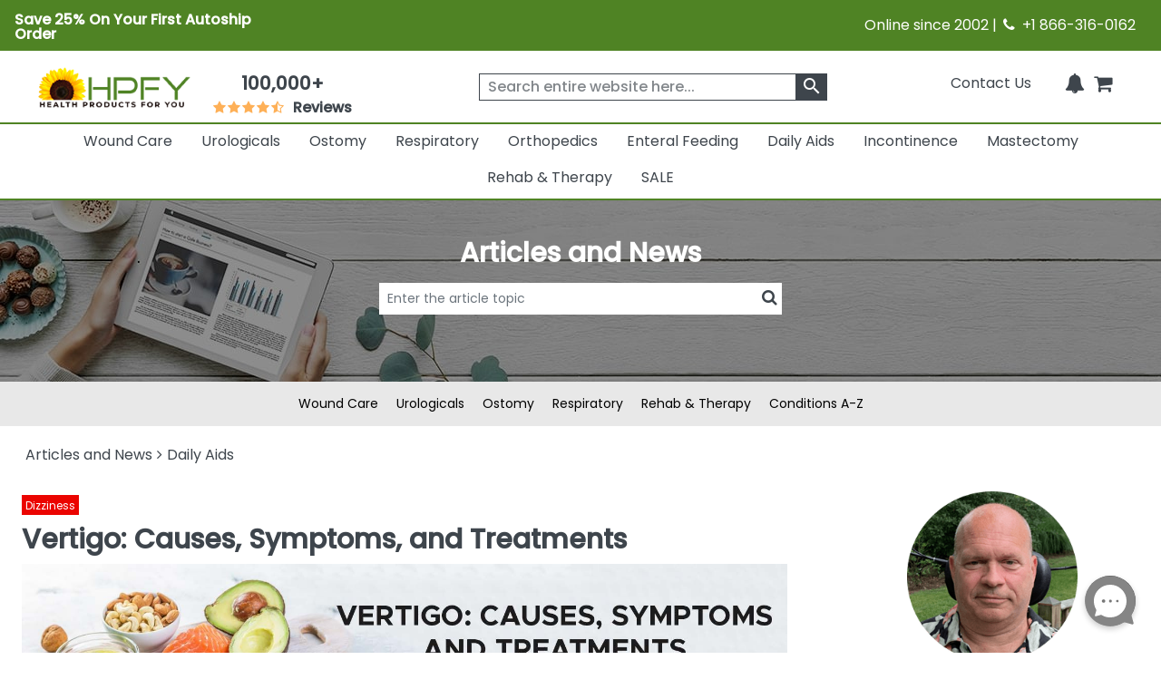

--- FILE ---
content_type: text/html; charset=utf-8
request_url: https://www.healthproductsforyou.com/ar-vertigo-causes-symptoms-treatments.html
body_size: 34241
content:
<!Doctype html>

<html lang="en">
<head>
    <title>Vertigo: Causes, Symptoms &amp; Treatments | HPFY</title>
    <meta name="description" content="Vertigo is a medical condition. Identifying the causes and symptoms of vertigo can help you find proper treatment and Health Products for You can help." />
    <link rel="canonical" href="https://www.healthproductsforyou.com/ar-vertigo-causes-symptoms-treatments.html" />


    <meta charset="utf-8">
    <meta http-equiv="x-ua-compatible" content="ie=edge">
    <meta name="viewport" content="width=device-width minimum-scale=1.0 maximum-scale=1.0 user-scalable=no">

    

    <link rel="apple-touch-icon" sizes="60x60" href="/favicon_package/apple-touch-icon.png">
    <link rel="icon" type="image/png" sizes="32x32" href="/favicon_package/favicon-32x32.png">
    <link rel="icon" type="image/png" sizes="16x16" href="/favicon_package/favicon-16x16.png">
    <link rel="manifest" href="/favicon_package/site.webmanifest.json">
    <link rel="mask-icon" href="/favicon_package/safari-pinned-tab.svg" color="#5bbad5">
    <link rel="icon" type="image/png" href="/favicon.png">	
	
	    
	
	
    <meta name="msapplication-TileColor" content="#da532c">
    <meta name="apple-mobile-web-app-capable" content="yes">
    
    
	<meta property="og:locale" content="en_US">
    <meta name="google-site-verification" content="ND95HsyQGjIg9YXBlyKZnAK_mV1mOKgkB8389iaZoUY" />
	<!-- Twitter Card data -->
    <meta name="twitter:card" content="summary_large_image">
    <meta name="twitter:site" content="@HPFY">
    <meta name="twitter:title" content="Vertigo: Causes, Symptoms &amp; Treatments | HPFY">
    <meta name="twitter:description" content="Vertigo is a medical condition. Identifying the causes and symptoms of vertigo can help you find proper treatment and Health Products for You can help.">
    <meta name="twitter:image" content="https://www.healthproductsforyou.com/src/img/hpfy-checkout-logo-new.png">
	<meta name="robots" content="max-image-preview:large">
	<meta name="theme-color" content="#4f8324" />
	<meta name="apple-mobile-web-app-status-bar-style" content="black-translucent" />
	
    <!-- Twitter Card data -->
	<!-- BEGIN MerchantWidget Code -->
 
	<script id='merchantWidgetScript' src="https://www.gstatic.com/shopping/merchant/merchantwidget.js" defer></script>
 
	<script type="text/javascript">
 
	merchantWidgetScript.addEventListener('load', function () {
 
    	merchantwidget.start({
	position:'LEFT_BOTTOM',
      	bottomMargin: 65,
		mobileBottomMargin: 60,
	   });
     	});
	</script>
 
	<!-- END MerchantWidget Code -->






    <meta name="robots" content="index, follow">
<meta property='og:title' content='Vertigo: Causes, Symptoms & Treatments | HPFY' />
<meta property='og:type' content='article' />
<meta property='og:url' content='https://www.healthproductsforyou.com/ar-vertigo-causes-symptoms-treatments.html' />
<meta property='og:image' content='https://i.healthproductsforyou.com/articleimage/1000-X-1000/7/s/7820201758vertigo-causes-symptoms-and-treatments-aim.jpg' />
<meta property='og:description' content='Vertigo is a medical condition. Identifying the causes and symptoms of vertigo can help you find proper treatment and Health Products for You can help.' />
<meta property='article:published_time' content='2020-03-06' />
<meta property='article:modified_time' content='2022-11-02' />
<meta property='article:author' content='Kevin Cleary' />

	<script type="text/javascript" rel="preload" src="/VirtualContent/Content/Scripts/ddmenu.js?version=1.1"></script>


    <!-- <link rel="manifest" href="site.html"> -->
    <link rel="shortcut icon" type="image/x-icon" href="">
    <link rel="preconnect" href="https://fonts.googleapis.com">
    <link rel="preconnect" href="https://fonts.gstatic.com" crossorigin>
    <link rel="preconnect" href="https://static.webareacontrol.com">
    <link rel="preconnect" href="https://i.webareacontrol.com">

    
    
    <link rel="preload" href="https://fonts.googleapis.com/css2?family=Poppins:wght@400;500&display=swap" as="style">
    <link rel="preload" href="https://static.webareacontrol.com/css/font-awesome.min.css" as="style">


	    <!-- JavaScript to conditionally load CSS based on screen size -->
    <script>
    (function () {
        var currentCSS = "";

        function loadCSS(filename) {
            // Prevent loading the same CSS again
            if (currentCSS === filename) return;

            // Remove any previously added responsive CSS
            var existing = document.getElementById("responsive-css");
            if (existing) {
                existing.parentNode.removeChild(existing);
            }

            // Load new CSS file
            var link = document.createElement("link");
            link.rel = "stylesheet";
            link.type = "text/css";
            link.id = "responsive-css";
            link.href = filename;
            document.getElementsByTagName("head")[0].appendChild(link);

            currentCSS = filename;
        }

        function getCSSForWidth(width) {
            if (width >= 992) {
                return "/src/scss/desktop.min.css?v=2.4";
            } else if (width >= 576 && width < 992) {
                return "/src/scss/tablet.min.css?v=2.4";
            } else {
                return "/src/scss/mobile.min.css?v=2.4";
            }
        }

        // Load CSS on first page load
        loadCSS(getCSSForWidth(window.innerWidth));

        // Re-check and reload CSS on window resize
        var resizeTimeout;
        window.addEventListener("resize", function () {
            clearTimeout(resizeTimeout);
            resizeTimeout = setTimeout(function () {
                loadCSS(getCSSForWidth(window.innerWidth));
            }, 150); // Delay for performance
        });
    })();
</script>

	
	
	
	
	<link href="/VirtualContent/Content/Styles/ddmenu.css" rel="stylesheet" />
	<link rel="stylesheet" href="/VirtualContent/Content/Styles/custompage.css?v=2.2">


    
    


    

    <link href="https://static.webareacontrol.com/css/font-awesome.min.css" rel="stylesheet" />


    <link rel="stylesheet" href="https://fonts.googleapis.com/css2?family=Poppins:wght@400;500&display=swap">

    
	

    <!-- Google Tag Manager -->
    <script>
        window.dataLayer = window.dataLayer || [];
    </script>
    <!-- End Google Tag Manager -->
    <script>
        var BASE_URL = 'https://www.healthproductsforyou.com/';
            var require = {
                'baseUrl': 'https://www.healthproductsforyou.com/'
        };
        var basewindow = window;
        var pageName = '';
        var CommonPage = '';
        var SectionName = '';
        var ShoppersApproved = '';
        var sa_product = 0;
        var EmpCart = '';
        var ProductPageLightjsName = '';
        var fbloggedin = "";
        var Hcaptch = '';
        var Sharedpage = '';
        var YotpoKey = "WqTs2vWWYCRUsSka6eiwFWmMfUdFztzNcOmULKO2";
        var ThirdpartyJsfilecall = 1;
        var CheckCartPage = 0;
        var footerPage = '';
        var commonmenudata = '';
        var replacepart = '';
    </script>
	
	    <!-- Google tag (gtag.js) -->
   <!-- <script async src="https://www.googletagmanager.com/gtag/js?id=G-E85VGQFG8C"></script>
    <script>window.dataLayer = window.dataLayer || []; function gtag() { dataLayer.push(arguments); } gtag('js', new Date()); gtag('config', 'G-E85VGQFG8C');</script>-->
    

</head>
<body class="homepage_bdy " style="overflow-x: hidden;">

    <header>
        


<div class="container-fluid container-fluid-x-margin container-fluid-m-margin container-fluid-no-margin top-header h-auto clearfix justify-content-center">
    <div class="row justify-content-center text-center w-100 align-items-lg-center  pe-3 ps-3" style="width:100%">
        <div class="col-12 col-md-6 col-lg-6 pt-1 p-0">
            <div class="col text-lg-start d-block d-md-flex green-top-timer align-items-center">
                <span class="timer-span width-ft">
<p><strong>Save 25% On Your First Autoship Order</strong></p>
                    
                    
                </span>
                <span class="timer-span clock ms-4">
                    <div id="clockdiv" class="d-none">
                        <div>
                            <span class="days" id="timerdays"> </span>
                        </div>
                        <div>
                            <div class="smalltext" id="totalday">Day</div>
                        </div>
                        <div>
                            <span class="hours"></span>
                        </div>
                        <div>
                            <div class="smalltext">:</div>
                        </div>
                        <div>
                            <span class="minutes"></span>
                        </div>
                        <div>
                            <div class="smalltext">:</div>
                        </div>
                        <div>
                            <span class="seconds"></span>
                        </div>
                    </div>
                </span>
            </div>
        </div>
        
        
        
        <div class="col-12 col-md-6 d-none d-md-block col-lg-6 text-lg-end">
            <span>Online since 2002 | <i class="fa fa-phone" aria-hidden="true" style="width: 16px; height: 16px; display: inline-block;"></i>&nbsp; +1 866-316-0162</span>
        </div>
    </div>
</div>
<input id="hiddenenddate" value="" type="hidden" />

<script type="text/javascript">
    var endDateTime = new Date('12' + '/' + '2' + '/' + '2024' + ' ' + '23' + ':' + '59' + ':50').getTime();

            var val1 = document.getElementById("hiddenenddate").value = endDateTime;
            //console.log(val1);
</script>





<div class="container-fluid-x-margin container-fluid-m-margin container-fluid-no-margin header-top-main">
    <div class="row gx-0 text-center">
            <div class="menu-mobile-box" id="menuOpen">
                <div class="d-flex menu-bar-bx d-lg-none">
                    <div class="tag"> <i class="fa fa-bars" aria-hidden="true"></i></div>
                    <span class="ms-1 shop-category">Shop By Category</span>
                </div>
            </div>

        <div class="col-sm-12 col-md-12 col-lg-2 col-xxl-2 top-header-logo d-flex align-items-center">
            <div class="logo">
                <a href="/" aria-label="Health Products For You">
                    <div class="img-container">
                        
						<picture>
                            <source media="(min-width:577px)" srcset="https://static.webareacontrol.com/commonimage/hpfy-checkout-logo-new-1743508510941.png">
                            <img class="img-fluid" src="https://static.webareacontrol.com/commonimage/hpfy-checkout-logo-new-1743508510941.png" alt="HPFY logo -best discount medical supplies" title="Health Products For You: Medical Supplies">
                        </picture>
                    </div>
                </a>
            </div>

                <div class="review-sec ms-4 d-none d-lg-block text-center">
                    <span>
                        <div class="bx w-50 width-ft text-center">
                            <a href="/testimonials.htm">
                                <span class="num" style="font-weight:600;">100,000+</span>
                                <div class="w-50 width-ft m-auto" style="width:50%;">
                                    <ul class="d-flex p-0 m-0 justify-content-center">
                                        <li><i class="fa fa-star" aria-hidden="true" style="width: 16px; height: 16px; display: inline-block;"></i></li>
										<li><i class="fa fa-star" aria-hidden="true" style="width: 16px; height: 16px; display: inline-block;"></i></li>
										<li><i class="fa fa-star" aria-hidden="true" style="width: 16px; height: 16px; display: inline-block;"></i></li>
										<li><i class="fa fa-star" aria-hidden="true" style="width: 16px; height: 16px; display: inline-block;"></i></li>
										<li><i class="fa fa-star fa-star-half-o" aria-hidden="true" style="width: 16px; height: 16px; display: inline-block;"></i></li>
                                        <li class="ms-2 font-bold"> Reviews</li>
                                    </ul>
                                </div>
                            </a>
                        </div>
                    </span>
                </div>

        </div>
        <div class="col-sm-12 col-md-12 col-lg-4 col-xxl-4 icons top-section-icons">
            <ul class="mb-0">
    <li class="d-none d-md-inline-block">
        <a href="/contactus.htm" class="top-section-icon-label">
            
            
            Contact Us
        </a>
    </li>
    <li class="d-inline-block d-md-none me-2">
        <a href="tel:+1 866-316-0162" aria-label="telno"><span class="d-none">no</span><i class="fa fa-phone" aria-hidden="true"></i></a>
    </li>
    <li class="d-inline-block me-2" id="main-sign-up-popup">
        <a href="#" onclick="return false;" aria-label="HeaderAccount">
            <i class="fa fa-user sing-up-popup d-block d-lg-none" aria-hidden="true"></i>
            <span class="top-section-icon-label sing-up-popup">My Account</span>
        </a>
    </li>
    <li class="d-inline-block mob-dis-non">
        <div>
            <a href="#" class="wisp" aria-label="Notifications">
                <i class="fa fa-bell" aria-hidden="true"><b class="d-none">icon</b></i>
                <path d="M15 17h5l-1.405-1.405A2.032 2.032 0 0118 14.158V11a6.002 6.002 0 00-4-5.659V5a2 2 0 10-4 0v.341C7.67 6.165 6 8.388 6 11v3.159c0 .538-.214 1.055-.595 1.436L4 17h5m6 0v1a3 3 0 11-6 0v-1m6 0H9">
                </path>
                
            </a>
        </div>        
    </li>

    <li class="d-inline-block ">
        <a href="/Cart" class="d-cart-none" aria-label="shoppingcart">
            <div class="position-relative d-inline-block">


                <span class="position-absolute top-0 start-100 translate-middle badge rounded-pill   d-none" id="cartitemTotalCount">
                    0
                </span>
                <i class="fa fa-shopping-cart" aria-hidden="true"></i>
            </div>
            

        </a>
    </li>
</ul>

        </div>

            <div class="col-sm-12 col-md-12 col-lg-6 col-xxl-6 header-search-section">
                
<form action="/search" class="header-search-form" id="small-search-box-form" method="get"><input aria-label="searchbox" autocomplete="off" class="" id="searchterms" name="searchterms" placeholder="Search entire website here..." type="text" value="" />    <label class="hidden d-none" for="searchterms">Search entire website here.</label>
    <button type="submit" id="SearchBox1_imgsearchbutton" aria-label="klevusearchbox"><i class="fa " aria-hidden="true"><span class="material-icons">search</span></i></button>
</form>

<style type="text/css">
    #small-search-box-form .klevuVoiceSearchImage, #small-search-box-form1 .klevuVoiceSearchImage {
        position: absolute;
        right: 60px;
        top: 50%;
        line-height: 24px;
        cursor: pointer;
        width: 24px;
        height: 24px;
        background: #ededed;
        border-radius: 50px;
        padding: 3px;
        margin-top: -12px;
        box-sizing: border-box;
        z-index: 9;
    }
</style>

            </div>
    </div>

<nav id="ddmenu" class="container-fluid"><ul id="ddmenu_ul"><li class="level-0 no-sub full-width"><a class="top-heading" href="/c-wound-care.html"> Wound Care</a><div class="dropdown"><div class="dd-inner"><div class="column"><ul><li class="inner-heading"><a href="/c-dressings.html" title="Click To ShopWound Dressings">Wound Dressings</a></li><li><a href="/c-foam-dressings.html" title ="Click To ShopFoam Dressings">Foam Dressings</a></li><li><a href="/c-silicone-dressings.html" title ="Click To ShopSilicone Dressings">Silicone Dressings</a></li><li><a href="/c-silver-dressings.html" title ="Click To ShopSilver Dressings">Silver Dressings</a></li><li><a href="/c-gauze-dressings.html" title ="Click To ShopGauze Dressings">Gauze Dressings</a></li><li><a href="/c-transparent-dressings.html" title ="Click To ShopTransparent  Dressings">Transparent  Dressings</a></li><li><a href="/c-composite-dressings.html" title ="Click To ShopComposite Dressings">Composite Dressings</a></li><li><a href="/c-non-adherent-dressings.html" title ="Click To ShopNon-Adherent Dressings">Non-Adherent Dressings</a></li><li><a href="/c-honey-dressings.html" title ="Click To ShopHoney Dressings">Honey Dressings</a></li><li><a href="/c-hydrocolloid-dressings.html" title ="Click To ShopHydrocolloid Dressings">Hydrocolloid Dressings</a></li><li><a href="/c-hydrofiber-dressings.html" title ="Click To ShopHydrofiber Dressings">Hydrofiber Dressings</a></li><li><a href="/c-antimicrobial-dressings.html" title ="Click To ShopAntimicrobial Dressings">Antimicrobial Dressings</a></li><li><a href="/c-absorbent-dressings.html" title ="Click To ShopAbsorbent Dressings">Absorbent Dressings</a></li><li><a href="/c-collagen-dressings.html" title ="Click To ShopCollagen Dressings">Collagen Dressings</a></li></ul></div><div class="column"><ul><li><a href="/c-hydrocellular-dressings.html" title ="Click To ShopHydrocellular Dressings">Hydrocellular Dressings</a></li><li><a href="/c-alginate-dressings.html" title ="Click To ShopAlginate Dressings">Alginate Dressings</a></li><li><a href="/c-hydrogel-dressings.html" title ="Click To ShopHydrogel Dressings">Hydrogel Dressings</a></li><li><a href="/c-burn-dressings.html" title ="Click To ShopBurn Dressings">Burn Dressings</a></li><li><a href="/c-catheteriv-dressings.html" title ="Click To ShopCatheter/IV Dressings">Catheter/IV Dressings</a></li><li><a href="/c-unna-boot-dressings.html" title ="Click To ShopUnna Boot Dressings">Unna Boot Dressings</a></li><li><a href="/c-iodine-dressings.html" title ="Click To ShopIodine Dressings">Iodine Dressings</a></li><li><a href="/c-odor-absorbent-dressings.html" title ="Click To ShopOdor Absorbent Dressings">Odor Absorbent Dressings</a></li></ul><ul><li class="inner-heading"><a href="/c-wound-closures.html" title="Click To ShopWound Closure">Wound Closure</a></li><li><a href="/c-topical-skin-adhesives.html" title ="Click To ShopTopical Skin Adhesives">Topical Skin Adhesives</a></li><li><a href="/c-skin-closure-strips.html" title ="Click To ShopSkin Closure Strips">Skin Closure Strips</a></li><li><a href="/c-suture.html" title ="Click To ShopSutures">Sutures</a></li><li><a href="/c-suture-removers.html" title ="Click To ShopSuture Removers">Suture Removers</a></li></ul><ul><li class="inner-heading"><a href="/c-tapes.html" title="Click To ShopMedical Tapes">Medical Tapes</a></li></ul></div><div class="column"><ul><li class="inner-heading"><a href="/c-skin-care.html" title="Click To ShopSkin Care">Skin Care</a></li><li><a href="/c-moisture-barriers.html" title ="Click To ShopMoisture Barriers">Moisture Barriers</a></li><li><a href="/c-moisturizersskin-conditioners.html" title ="Click To ShopMoisturizers/Skin Conditioners">Moisturizers/Skin Conditioners</a></li><li><a href="/c-protective-creamointment.html" title ="Click To ShopProtective Cream and Ointment">Protective Cream and Ointment</a></li><li><a href="/c-antimicrobialantifungal-products.html" title ="Click To ShopAntimicrobial and Antifungal Products">Antimicrobial and Antifungal Products</a></li><li><a href="/c-skin-cleanser.html" title ="Click To ShopSkin Cleanser">Skin Cleanser</a></li><li><a href="/c-hair-and-body-care.html" title ="Click To ShopHair and Body Care">Hair and Body Care</a></li><li><a href="/c-protective-wipes-dressings-and-towelettes.html" title ="Click To ShopProtective Wipes, Dressings and Towelettes">Protective Wipes, Dressings and Towelettes</a></li><li><a href="/c-skin-accessories.html" title ="Click To ShopSkin Protective Films & Powder">Skin Protective Films & Powder</a></li></ul><ul><li class="inner-heading"><a href="/c-bandages.html" title="Click To ShopBandages">Bandages</a></li></ul><ul><li class="inner-heading"><a href="/c-npwt.html" title="Click To ShopNPWT">NPWT</a></li></ul><ul><li class="inner-heading"><a href="/c-abdominal-pads.html" title="Click To ShopAbdominal Pads">Abdominal Pads</a></li></ul><ul><li class="inner-heading"><a href="/c-wound-cleansers.html" title="Click To ShopWound Cleansers">Wound Cleansers</a></li></ul><ul><li class="inner-heading"><a href="/c-compression-bandages.html" title="Click To ShopCompression Bandages">Compression Bandages</a></li></ul></div><div class="column"><ul><li class="inner-heading"><a href="/c-scar-relief.html" title="Click To ShopScar Relief">Scar Relief</a></li></ul><ul><li class="inner-heading"><a href="/c-medical-gloves.html" title="Click To ShopMedical Gloves">Medical Gloves</a></li></ul><ul><li class="inner-heading"><a href="/c-dressing-retainers.html" title="Click To ShopDressing Retainers">Dressing Retainers</a></li></ul><ul><li class="inner-heading"><a href="/c-gauze.html" title="Click To ShopGauze">Gauze</a></li></ul><ul><li class="inner-heading"><a href="/c-first-aid.html" title="Click To ShopFirst Aid">First Aid</a></li></ul><ul><li class="inner-heading"><a href="/c-odor-eliminators.html" title="Click To ShopOdor Eliminators">Odor Eliminators</a></li></ul><ul><li class="inner-heading"><a href="/c-wound-preps.html" title="Click To ShopWound Preps">Wound Preps</a></li></ul><ul><li class="inner-heading"><a href="/c-eye-pads.html" title="Click To ShopEye Pads">Eye Pads</a></li></ul><ul><li class="inner-heading"><a href="/c-dressing-protector.html" title="Click To ShopDressing Protector">Dressing Protector</a></li></ul></div></div></div></li><li class="level-0 no-sub full-width"><a class="top-heading" href="/c-urological-disorders.html"> Urologicals</a><div class="dropdown"><div class="dd-inner"><div class="column"><ul><li class="inner-heading"><a href="/c-urinary-catheter.html" title="Click To ShopCatheters">Catheters</a></li><li><a href="/c-externalcondom-catheters.html" title ="Click To ShopExternal Condom Catheters">External Condom Catheters</a></li><li><a href="/c-intermittent-catheters.html" title ="Click To ShopIntermittent Catheters">Intermittent Catheters</a></li><li><a href="/c-foley-catheters.html" title ="Click To ShopFoley Catheters">Foley Catheters</a></li><li><a href="/c-closed-system-catheters.html" title ="Click To ShopClosed System Catheters">Closed System Catheters</a></li></ul><ul><li class="inner-heading"><a href="/c-misc-urological-supplies.html" title="Click To ShopUrological Supplies">Urological Supplies</a></li><li><a href="/c-insertionirrigation-trays.html" title ="Click To ShopInsertion Trays">Insertion Trays</a></li><li><a href="/c-irrigation-trays-and-syringes.html" title ="Click To ShopIrrigation Trays and Syringes">Irrigation Trays and Syringes</a></li><li><a href="/c-pessary.html" title ="Click To ShopPessary">Pessary</a></li><li><a href="/c-tubings-accessories.html" title ="Click To ShopUrinary Tubing and Connectors">Urinary Tubing and Connectors</a></li><li><a href="/c-urinalsbedpans.html" title ="Click To ShopUrinals And Bedpans">Urinals And Bedpans</a></li><li><a href="/c-enema-supplies-and-suppositories.html" title ="Click To ShopEnema Supplies and Suppositories">Enema Supplies and Suppositories</a></li></ul><ul><li class="inner-heading"><a href="/c-urinalysis.html" title="Click To ShopUrinalysis">Urinalysis</a></li></ul><ul><li class="inner-heading"><a href="/c-urinary-tract-bladder-health.html" title="Click To ShopUrinary Health Nutrition">Urinary Health Nutrition</a></li></ul></div><div class="column"><ul><li class="inner-heading"><a href="/c-urinary-catheters-type.html" title="Click To ShopUrinary Catheters Type">Urinary Catheters Type</a></li><li><a href="/c-straight-tip-catheters.html" title ="Click To ShopStraight Tip Catheters">Straight Tip Catheters</a></li><li><a href="/c-coude-tip-catheters.html" title ="Click To ShopCoude Tip Catheters">Coude Tip Catheters</a></li><li><a href="/c-olive-tip-catheters.html" title ="Click To ShopOlive Tip Catheters">Olive Tip Catheters</a></li><li><a href="/c-round-tip-catheters.html" title ="Click To ShopRound Tip Catheters">Round Tip Catheters</a></li><li><a href="/c-pocket-catheters.html" title ="Click To ShopPocket Catheters">Pocket Catheters</a></li><li><a href="/c-hydrophilic-catheters.html" title ="Click To ShopHydrophilic Catheters">Hydrophilic Catheters</a></li><li><a href="/c-texas-catheters.html" title ="Click To ShopTexas Catheters">Texas Catheters</a></li><li><a href="/c-red-rubber-catheters.html" title ="Click To ShopRed Rubber Catheters">Red Rubber Catheters</a></li><li><a href="/c-funnel-end-catheters.html" title ="Click To ShopFunnel End Catheters">Funnel End Catheters</a></li><li><a href="/c-latex-catheters.html" title ="Click To ShopLatex Catheters">Latex Catheters</a></li><li><a href="/c-silicone-catheters.html" title ="Click To ShopSilicone Catheters">Silicone Catheters</a></li><li><a href="/c-touchless-catheters.html" title ="Click To ShopTouchless Catheters">Touchless Catheters</a></li><li><a href="/c-lubricath-catheters.html" title ="Click To ShopLubriCath Catheters">LubriCath Catheters</a></li></ul></div><div class="column"><ul><li class="inner-heading"><a href="/c-drainage-bags.html" title="Click To ShopDrainage Bags">Drainage Bags</a></li><li><a href="/c-leg-bags.html" title ="Click To ShopLeg Bags">Leg Bags</a></li><li><a href="/c-bedside-drainage-bag.html" title ="Click To ShopBedside Drainage Bags">Bedside Drainage Bags</a></li><li><a href="/c-urinary-leg-bag-accessories.html" title ="Click To ShopLeg Bag Accessories">Leg Bag Accessories</a></li><li><a href="/c-drainage-bag-accessories.html" title ="Click To ShopDrainage Bag Accessories">Drainage Bag Accessories</a></li></ul><ul><li class="inner-heading"><a href="/c-catheter-accessories.html" title="Click To ShopCatheter Accessories">Catheter Accessories</a></li><li><a href="/c-catheter-securement-device.html" title ="Click To ShopCatheter Securement Device">Catheter Securement Device</a></li><li><a href="/c-urinary-catheter-lubricants.html" title ="Click To ShopUrinary Catheter Lubricants">Urinary Catheter Lubricants</a></li><li><a href="/c-self-catheterization-aids.html" title ="Click To ShopSelf Catheterization Aids">Self Catheterization Aids</a></li><li><a href="/c-catheter-plug-and-adapter.html" title ="Click To ShopCatheter Plug & Adapter">Catheter Plug & Adapter</a></li></ul><ul><li class="inner-heading"><a href="/c-urology-conditions.html" title="Click To ShopUrology Conditions">Urology Conditions</a></li><li><a href="/c-impotence.html" title ="Click To ShopErectile Dysfunction">Erectile Dysfunction</a></li><li><a href="/c-urinary-tract-infection.html" title ="Click To ShopUrinary Tract Infection">Urinary Tract Infection</a></li></ul></div></div></div></li><li class="level-0 no-sub full-width"><a class="top-heading" href="/c-ostomy-product-suppliers.html"> Ostomy</a><div class="dropdown"><div class="dd-inner"><div class="column"><ul><li class="inner-heading"><a href="/c-one-piece-system.html" title="Click To ShopOne-Piece Ostomy System">One-Piece Ostomy System</a></li><li><a href="/c-cymed-one-piece.html" title ="Click To ShopCymed One-Piece">Cymed One-Piece</a></li><li><a href="/c-genairex-one-piece.html" title ="Click To ShopGenairex One-Piece">Genairex One-Piece</a></li><li><a href="/c-other-one-piece.html" title ="Click To ShopOther One-Piece">Other One-Piece</a></li><li><a href="/c-marlen-one-piece.html" title ="Click To ShopMarlen One-Piece">Marlen One-Piece</a></li><li><a href="/c-coloplast-assura-one-piece.html" title ="Click To ShopColoplast Assura One-Piece">Coloplast Assura One-Piece</a></li><li><a href="/c-coloplast-sensura-one-piece.html" title ="Click To ShopColoplast Sensura One-Piece">Coloplast Sensura One-Piece</a></li><li><a href="/c-hollister-karaya-5-one-piece.html" title ="Click To ShopHollister Karaya 5 One-Piece">Hollister Karaya 5 One-Piece</a></li><li><a href="/c-hollister-premier-one-piece.html" title ="Click To ShopHollister Premier One-Piece">Hollister Premier One-Piece</a></li><li><a href="/c-convatec-activelife-one-piece.html" title ="Click To ShopConvaTec Activelife One-Piece">ConvaTec Activelife One-Piece</a></li><li><a href="/c-convatec-esteem-one-piece.html" title ="Click To ShopConvaTec Esteem One-Piece">ConvaTec Esteem One-Piece</a></li><li><a href="/c-nu-hope-one-piece.html" title ="Click To ShopNu-Hope One-Piece">Nu-Hope One-Piece</a></li></ul><ul><li class="inner-heading"><a href="/c-post-operative-system.html" title="Click To ShopPost-Operative System">Post-Operative System</a></li></ul><ul><li class="inner-heading"><a href="/c-ostomy-belts.html" title="Click To ShopOstomy Belts">Ostomy Belts</a></li></ul></div><div class="column"><ul><li class="inner-heading"><a href="/c-two-piece-system.html" title="Click To ShopTwo-Piece Ostomy System">Two-Piece Ostomy System</a></li><li><a href="/c-coloplast-two-piece.html" title ="Click To ShopColoplast Two-Piece">Coloplast Two-Piece</a></li><li><a href="/c-cymed-two-piece.html" title ="Click To ShopCymed Two-Piece">Cymed Two-Piece</a></li><li><a href="/c-genairex-two-piece.html" title ="Click To ShopGenairex Two-Piece">Genairex Two-Piece</a></li><li><a href="/c-other-two-piece.html" title ="Click To ShopOther Two-Piece">Other Two-Piece</a></li><li><a href="/c-marlen-two-piece.html" title ="Click To ShopMarlen Two Piece">Marlen Two Piece</a></li><li><a href="/c-coloplast-assura-ac-two-piece.html" title ="Click To ShopColoplast Assura AC Two-Piece">Coloplast Assura AC Two-Piece</a></li><li><a href="/c-coloplast-assura-two-piece.html" title ="Click To ShopColoplast Assura Two-Piece">Coloplast Assura Two-Piece</a></li><li><a href="/c-coloplast-sensura-two-piece.html" title ="Click To ShopColoplast Sensura Two-Piece">Coloplast Sensura Two-Piece</a></li><li><a href="/c-convatec-esteem-two-piece.html" title ="Click To ShopConvaTec Esteem Two-Piece">ConvaTec Esteem Two-Piece</a></li><li><a href="/c-convatec-sur-fit-natura-two-piece.html" title ="Click To ShopConvaTec SUR-FIT Natura Two-Piece">ConvaTec SUR-FIT Natura Two-Piece</a></li><li><a href="/c-convatec-sur-fit-autolock-two-piece.html" title ="Click To ShopConvaTec SUR-FIT Autolock Two-Piece">ConvaTec SUR-FIT Autolock Two-Piece</a></li><li><a href="/c-hollister-new-image-two-piece.html" title ="Click To ShopHollister New Image Two-Piece">Hollister New Image Two-Piece</a></li><li><a href="/c-hollister-centerpointlock-two-piece.html" title ="Click To ShopHollister CenterPointLock Two-Piece">Hollister CenterPointLock Two-Piece</a></li></ul></div><div class="column"><ul><li class="inner-heading"><a href="/c-ostomy-skin-barrierwafers.html" title="Click To ShopSkin Barrier/Wafers">Skin Barrier/Wafers</a></li><li><a href="/c-standard-skin-barriers.html" title ="Click To ShopStandard Skin Barriers">Standard Skin Barriers</a></li><li><a href="/c-extended-wear-barriers.html" title ="Click To ShopExtended Wear Barriers">Extended Wear Barriers</a></li><li><a href="/c-cut-to-fit-barriers.html" title ="Click To ShopCut to Fit Barriers">Cut to Fit Barriers</a></li><li><a href="/c-abarrier-discs.html" title ="Click To ShopBarrier Discs">Barrier Discs</a></li><li><a href="/c-barriers-strips.html" title ="Click To ShopBarrier Strips">Barrier Strips</a></li></ul><ul><li class="inner-heading"><a href="/c-pouch-type.html" title="Click To ShopOstomy Pouches">Ostomy Pouches</a></li><li><a href="/c-urostomy-ostomy-pouch.html" title ="Click To ShopUrostomy Pouches">Urostomy Pouches</a></li><li><a href="/c-colostomy-ostomy-pouch.html" title ="Click To ShopColostomy Pouches">Colostomy Pouches</a></li><li><a href="/c-ileostomy-ostomy-pouches.html" title ="Click To ShopIleostomy Pouches">Ileostomy Pouches</a></li><li><a href="/c-drainable-ostomy-pouches.html" title ="Click To ShopDrainable Pouches">Drainable Pouches</a></li><li><a href="/c-closed-ostomy-pouches.html" title ="Click To ShopClosed Pouches">Closed Pouches</a></li></ul><ul><li class="inner-heading"><a href="/c-ostomy-accessories.html" title="Click To ShopOstomy Accessories">Ostomy Accessories</a></li></ul><ul><li class="inner-heading"><a href="/c-ostomy-powder-paste-and-protectants.html" title="Click To ShopOstomy Powder, Paste and Protectants">Ostomy Powder, Paste and Protectants</a></li></ul></div><div class="column"><ul><li class="inner-heading"><a href="/c-irrigation-and-drainage-supplies.html" title="Click To ShopIrrigation and Drainage Supplies">Irrigation and Drainage Supplies</a></li></ul><ul><li class="inner-heading"><a href="/c-odor-removers.html" title="Click To ShopOdor Removers">Odor Removers</a></li></ul><ul><li class="inner-heading"><a href="/c-ostomy-appliance-cleaners.html" title="Click To ShopOstomy Appliance Cleaners">Ostomy Appliance Cleaners</a></li></ul><ul><li class="inner-heading"><a href="/c-adhesives-and-removers.html" title="Click To ShopAdhesives and Adhesive Removers">Adhesives and Adhesive Removers</a></li></ul></div></div></div></li><li class="level-0 no-sub full-width"><a class="top-heading" href="/c-respiratory.html"> Respiratory</a><div class="dropdown"><div class="dd-inner"><div class="column"><ul><li class="inner-heading"><a href="/c-nebulizers-compressorsinhalers.html" title="Click To ShopNebulizers And Compressors">Nebulizers And Compressors</a></li><li><a href="/c-nebulizer.html" title ="Click To ShopNebulizer">Nebulizer</a></li><li><a href="/c-nebulizer-mouthpiece.html" title ="Click To ShopNebulizer Mouthpiece">Nebulizer Mouthpiece</a></li><li><a href="/c-spacersinhalers.html" title ="Click To ShopSpacers and Inhalers">Spacers and Inhalers</a></li><li><a href="/c-nebulizer-masks.html" title ="Click To ShopNebulizer Masks">Nebulizer Masks</a></li><li><a href="/c-compressors.html" title ="Click To ShopCompressors">Compressors</a></li><li><a href="/c-nebulizer-accessories.html" title ="Click To ShopNebulizer Accessories">Nebulizer Accessories</a></li></ul><ul><li class="inner-heading"><a href="/c-cpapbipap-systems.html" title="Click To ShopCPAP and BiPAP System">CPAP and BiPAP System</a></li><li><a href="/c-cpap-machines.html" title ="Click To ShopCPAP Machines">CPAP Machines</a></li><li><a href="/c-cpap-masks-and-interfaces.html" title ="Click To ShopCPAP Masks and Interfaces">CPAP Masks and Interfaces</a></li><li><a href="/c-cpap-humidifiers.html" title ="Click To ShopCPAP Humidifiers">CPAP Humidifiers</a></li><li><a href="/c-cpap-accessories.html" title ="Click To ShopCPAP Accessories">CPAP Accessories</a></li></ul><ul><li class="inner-heading"><a href="/c-pep-therapy.html" title="Click To ShopPEP Therapy">PEP Therapy</a></li></ul><ul><li class="inner-heading"><a href="/c-pulse-oximeters.html" title="Click To ShopPulse Oximeters">Pulse Oximeters</a></li></ul></div><div class="column"><ul><li class="inner-heading"><a href="/c-tracheostomy.html" title="Click To ShopTracheostomy">Tracheostomy</a></li><li><a href="/c-tracheal-tubes-and-tube-holders.html" title ="Click To ShopTracheal Tubes and Tube Holders">Tracheal Tubes and Tube Holders</a></li><li><a href="/c-tracheal-masks.html" title ="Click To ShopTracheal Masks">Tracheal Masks</a></li><li><a href="/c-tracheal-humidification.html" title ="Click To ShopTracheal Humidification">Tracheal Humidification</a></li><li><a href="/c-tracheal-care-kits.html" title ="Click To ShopTracheal Care Kits">Tracheal Care Kits</a></li><li><a href="/c-suction-machinesaspirators.html" title ="Click To ShopSuction Machines and Aspirators">Suction Machines and Aspirators</a></li><li><a href="/c-suction-therapy-accessories.html" title ="Click To ShopSuction Therapy Accessories">Suction Therapy Accessories</a></li><li><a href="/c-tracheal-care-accessories.html" title ="Click To ShopTracheal Care Accessories">Tracheal Care Accessories</a></li><li><a href="/c-suction-catheters.html" title ="Click To ShopSuction Catheters">Suction Catheters</a></li><li><a href="/c-yankauers.html" title ="Click To ShopYankauers">Yankauers</a></li></ul><ul><li class="inner-heading"><a href="/c-allergy-prevention-and-relief.html" title="Click To ShopAllergy Prevention and Relief">Allergy Prevention and Relief</a></li><li><a href="/c-air-purifiers.html" title ="Click To ShopAir Purifiers">Air Purifiers</a></li><li><a href="/c-allergy-relief.html" title ="Click To ShopAllergy Relief">Allergy Relief</a></li><li><a href="/c-humidifier.html" title ="Click To ShopHumidifier">Humidifier</a></li></ul></div><div class="column"><ul><li class="inner-heading"><a href="/c-oxygen-therapy.html" title="Click To ShopOxygen Therapy">Oxygen Therapy</a></li><li><a href="/c-oxygen-cylinders.html" title ="Click To ShopOxygen Cylinders">Oxygen Cylinders</a></li><li><a href="/c-oxygen-concentrators.html" title ="Click To ShopOxygen Concentrators">Oxygen Concentrators</a></li><li><a href="/c-oxygen-concentrator-filters.html" title ="Click To ShopOxygen Concentrator Filters">Oxygen Concentrator Filters</a></li><li><a href="/c-oxygen-cannulas-tubings-and-connectors.html" title ="Click To ShopOxygen Cannulas, Tubings and Connectors">Oxygen Cannulas, Tubings and Connectors</a></li><li><a href="/c-oxygen-conserving-devices.html" title ="Click To ShopOxygen Conserving Devices & Regulators">Oxygen Conserving Devices & Regulators</a></li><li><a href="/c-oxygen-masks.html" title ="Click To ShopOxygen Masks">Oxygen Masks</a></li><li><a href="/c-oxygen-therapy-accessories.html" title ="Click To ShopOxygen Therapy Accessories">Oxygen Therapy Accessories</a></li><li><a href="/c-resuscitators.html" title ="Click To ShopResuscitators">Resuscitators</a></li><li><a href="/c-hyperbaric-chambers.html" title ="Click To ShopHyperbaric Chambers">Hyperbaric Chambers</a></li></ul><ul><li class="inner-heading"><a href="/c-peak-flow-metersspirometers.html" title="Click To ShopPeak Flow Meters/Spirometers">Peak Flow Meters/Spirometers</a></li></ul></div></div></div></li><li class="level-0 no-sub full-width"><a class="top-heading" href="/c-orthopedics.html"> Orthopedics</a><div class="dropdown"><div class="dd-inner"><div class="column"><ul><li class="inner-heading"><a href="/c-ankle-support.html" title="Click To ShopAnkle Support">Ankle Support</a></li><li><a href="/c-ankle-wrap.html" title ="Click To ShopAnkle Wrap">Ankle Wrap</a></li><li><a href="/c-afo-ankle-foot-orthosis.html" title ="Click To ShopAFO (Ankle-Foot Orthosis)">AFO (Ankle-Foot Orthosis)</a></li><li><a href="/c-ankle-stirrups.html" title ="Click To ShopAnkle Stirrups">Ankle Stirrups</a></li><li><a href="/c-ankle-lace-up-braces.html" title ="Click To ShopAnkle Lace-Up Braces">Ankle Lace-Up Braces</a></li><li><a href="/c-ankle-sleeves.html" title ="Click To ShopAnkle Sleeves">Ankle Sleeves</a></li></ul><ul><li class="inner-heading"><a href="/c-back-and-abdomen.html" title="Click To ShopBack and Abdomen Support">Back and Abdomen Support</a></li><li><a href="/c-backrestlumbar-cushions.html" title ="Click To ShopBackrest or Lumbar Cushions">Backrest or Lumbar Cushions</a></li><li><a href="/c-criss-cross-supports.html" title ="Click To ShopLumbar Support Belts">Lumbar Support Belts</a></li><li><a href="/c-rib-beltsupport.html" title ="Click To ShopRib Support Belt">Rib Support Belt</a></li><li><a href="/c-hernia-support.html" title ="Click To ShopHernia Support">Hernia Support</a></li><li><a href="/c-posture-corrector.html" title ="Click To ShopPosture Corrector">Posture Corrector</a></li><li><a href="/c-misc-back-and-abdominal.html" title ="Click To ShopLifting Support Belts">Lifting Support Belts</a></li><li><a href="/c-abdominal-binder.html" title ="Click To ShopAbdominal Binder">Abdominal Binder</a></li></ul></div><div class="column"><ul><li class="inner-heading"><a href="/c-elbow-supports.html" title="Click To ShopElbow Support">Elbow Support</a></li><li><a href="/c-elbow-braces.html" title ="Click To ShopElbow Braces">Elbow Braces</a></li><li><a href="/c-elbow-compression-sleeves.html" title ="Click To ShopElbow Compression Sleeves">Elbow Compression Sleeves</a></li><li><a href="/c-elbow-straps-and-pads.html" title ="Click To ShopElbow Straps and Pads">Elbow Straps and Pads</a></li></ul><ul><li class="inner-heading"><a href="/c-hand-wrist-braces.html" title="Click To ShopHand & Wrist Braces">Hand & Wrist Braces</a></li><li><a href="/c-wrist-brace.html" title ="Click To ShopWrist Brace">Wrist Brace</a></li><li><a href="/c-hand-supports-and-splints.html" title ="Click To ShopHand Supports and Splints">Hand Supports and Splints</a></li></ul><ul><li class="inner-heading"><a href="/c-thumbfinger-supports.html" title="Click To ShopThumb and Finger Support">Thumb and Finger Support</a></li><li><a href="/c-thumb-braces-and-splints.html" title ="Click To ShopThumb Braces and Splints">Thumb Braces and Splints</a></li><li><a href="/c-finger-splints-and-sleeves.html" title ="Click To ShopFinger Splints and Sleeves">Finger Splints and Sleeves</a></li></ul><ul><li class="inner-heading"><a href="/c-neck-supports.html" title="Click To ShopNeck Support">Neck Support</a></li><li><a href="/c-cervical-support-pillows.html" title ="Click To ShopCervical Pillows">Cervical Pillows</a></li><li><a href="/c-traction-set.html" title ="Click To ShopCervical Traction Device">Cervical Traction Device</a></li><li><a href="/c-cervical-collars.html" title ="Click To ShopCervical Collars">Cervical Collars</a></li></ul></div><div class="column"><ul><li class="inner-heading"><a href="/c-knee-supports.html" title="Click To ShopKnee Support">Knee Support</a></li><li><a href="/c-knee-brace.html" title ="Click To ShopKnee Braces">Knee Braces</a></li><li><a href="/c-knee-immobilizer.html" title ="Click To ShopKnee Immobilizers">Knee Immobilizers</a></li><li><a href="/c-compression-knee-sleeves.html" title ="Click To ShopCompression Knee Sleeves">Compression Knee Sleeves</a></li><li><a href="/c-knee-straps-and-pads.html" title ="Click To ShopKnee Straps and Pads">Knee Straps and Pads</a></li></ul><ul><li class="inner-heading"><a href="/c-orthopedic-pillows-cushions-and-wedges.html" title="Click To ShopOrthopedic Pillows, Cushions and Wedges">Orthopedic Pillows, Cushions and Wedges</a></li><li><a href="/c-invalid-cushion-rings.html" title ="Click To ShopInvalid Cushion Rings">Invalid Cushion Rings</a></li><li><a href="/c-abduction-pillow-and-wedges.html" title ="Click To ShopAbduction Pillow and Wedges">Abduction Pillow and Wedges</a></li><li><a href="/c-seat-cushion.html" title ="Click To ShopSeat Cushion">Seat Cushion</a></li></ul><ul><li class="inner-heading"><a href="/c-orthopedics-cast.html" title="Click To ShopOrthopedics Cast">Orthopedics Cast</a></li><li><a href="/c-cast-and-bandage-protectors.html" title ="Click To ShopCast and Bandage Protectors">Cast and Bandage Protectors</a></li><li><a href="/c-casting-tapes.html" title ="Click To ShopCasting Tapes">Casting Tapes</a></li><li><a href="/c-undercast-padding.html" title ="Click To ShopUndercast Padding">Undercast Padding</a></li></ul><ul><li class="inner-heading"><a href="/c-patient-positioners.html" title="Click To ShopPatient Positioner">Patient Positioner</a></li></ul></div><div class="column"><ul><li class="inner-heading"><a href="/c-armshoulder-support.html" title="Click To ShopArm and Shoulder Support">Arm and Shoulder Support</a></li><li><a href="/c-arm-and-shoulder-braces.html" title ="Click To ShopArm and Shoulder Braces">Arm and Shoulder Braces</a></li><li><a href="/c-shoulder-immobilizer.html" title ="Click To ShopShoulder Immobilizer">Shoulder Immobilizer</a></li><li><a href="/c-clavicle-support.html" title ="Click To ShopClavicle Support">Clavicle Support</a></li><li><a href="/c-arm-slings.html" title ="Click To ShopArm Slings">Arm Slings</a></li></ul><ul><li class="inner-heading"><a href="/c-hip-orthotics.html" title="Click To ShopHip Support">Hip Support</a></li><li><a href="/c-hip-abduction-braces.html" title ="Click To ShopHip Abduction Braces">Hip Abduction Braces</a></li><li><a href="/c-hip-pads-and-protectors.html" title ="Click To ShopHip Pads and Protectors">Hip Pads and Protectors</a></li><li><a href="/c-sacroiliac-belt.html" title ="Click To ShopSacroiliac Belt">Sacroiliac Belt</a></li></ul><ul><li class="inner-heading"><a href="/c-limb-elevators.html" title="Click To ShopLimb Elevators">Limb Elevators</a></li></ul><ul><li class="inner-heading"><a href="/c-heel-and-foot-care.html" title="Click To ShopHeel and Foot Care">Heel and Foot Care</a></li></ul><ul><li class="inner-heading"><a href="/c-calf-shin-and-thigh-supports.html" title="Click To ShopCalf, Shin and Thigh Support">Calf, Shin and Thigh Support</a></li></ul></div></div></div></li><li class="level-0 no-sub full-width"><a class="top-heading" href="/c-enteral-feeding.html"> Enteral Feeding</a><div class="dropdown"><div class="dd-inner"><div class="column"><ul><li class="inner-heading"><a href="/c-feeding-tubes.html" title="Click To ShopEnteral Feeding Tubes">Enteral Feeding Tubes</a></li><li><a href="/c-gastrostomy-tube.html" title ="Click To ShopGastrostomy Tube">Gastrostomy Tube</a></li><li><a href="/c-nasogastric-tube.html" title ="Click To ShopNasogastric Tube">Nasogastric Tube</a></li><li><a href="/c-jejunostomy-tube.html" title ="Click To ShopJejunostomy Tube">Jejunostomy Tube</a></li><li><a href="/c-nasojejunal-tube.html" title ="Click To ShopNasojejunal Tube">Nasojejunal Tube</a></li></ul><ul><li class="inner-heading"><a href="/c-pump-sets.html" title="Click To ShopEnteral Feeding Bags">Enteral Feeding Bags</a></li></ul><ul><li class="inner-heading"><a href="/c-enteral-pumps.html" title="Click To ShopEnteral Pumps">Enteral Pumps</a></li></ul><ul><li class="inner-heading"><a href="/c-enteral-feeding-accessories.html" title="Click To ShopEnteral Feeding Accessories">Enteral Feeding Accessories</a></li></ul><ul><li class="inner-heading"><a href="/c-enteral-nutrition.html" title="Click To ShopEnteral Nutrition">Enteral Nutrition</a></li></ul></div></div></div></li><li class="level-0 no-sub full-width"><a class="top-heading" href="/c-aids-for-daily-living.html"> Daily Aids</a><div class="dropdown"><div class="dd-inner"><div class="column"><ul><li class="inner-heading"><a href="/c-bath-safety.html" title="Click To ShopBath Safety Products">Bath Safety Products</a></li><li><a href="/c-shower-chairsstools.html" title ="Click To ShopShower Chairs">Shower Chairs</a></li><li><a href="/c-transfer-bench.html" title ="Click To ShopTransfer Benches">Transfer Benches</a></li><li><a href="/c-commodes.html" title ="Click To ShopCommode Chairs">Commode Chairs</a></li><li><a href="/c-raised-toilet-seats.html" title ="Click To ShopRaised Toilet Seats">Raised Toilet Seats</a></li><li><a href="/c-grab-bars-and-rails.html" title ="Click To ShopGrab Bars and Safety Rails">Grab Bars and Safety Rails</a></li><li><a href="/c-bidets.html" title ="Click To ShopBidets">Bidets</a></li><li><a href="/c-bath-lifts.html" title ="Click To ShopBath Lifts">Bath Lifts</a></li><li><a href="/c-bath-aids.html" title ="Click To ShopBath Aids">Bath Aids</a></li><li><a href="/c-shower-aids.html" title ="Click To ShopShower Aids">Shower Aids</a></li><li><a href="/c-commode-aids.html" title ="Click To ShopCommode Aids">Commode Aids</a></li><li><a href="/c-headhair-wash.html" title ="Click To ShopHead Hair Wash">Head Hair Wash</a></li><li><a href="/c-shower-bedsgurneys.html" title ="Click To ShopShower Beds and Gurneys">Shower Beds and Gurneys</a></li></ul><ul><li class="inner-heading"><a href="/c-reachers.html" title="Click To ShopReachers or Reaching Aids">Reachers or Reaching Aids</a></li></ul></div><div class="column"><ul><li class="inner-heading"><a href="/c-dining-and-drinking-utilities.html" title="Click To ShopDining And Drinking Aids">Dining And Drinking Aids</a></li><li><a href="/c-drinking-aids.html" title ="Click To ShopDrinking Aids">Drinking Aids</a></li><li><a href="/c-easy-grip-utensils.html" title ="Click To ShopEasy Grip Utensils">Easy Grip Utensils</a></li><li><a href="/c-feeding-assist.html" title ="Click To ShopFeeding Assist">Feeding Assist</a></li><li><a href="/c-plates-and-bowls.html" title ="Click To ShopPlates and Bowls">Plates and Bowls</a></li><li><a href="/c-smart-water-bottles.html" title ="Click To ShopSmart Water Bottles">Smart Water Bottles</a></li></ul><ul><li class="inner-heading"><a href="/c-kitchen-aid.html" title="Click To ShopKitchen Aids">Kitchen Aids</a></li><li><a href="/c-misc-medication-helpers.html" title ="Click To ShopKnob And Tap Turners">Knob And Tap Turners</a></li><li><a href="/c-easy-openers.html" title ="Click To ShopEasy Openers">Easy Openers</a></li><li><a href="/c-assistive-devices.html" title ="Click To ShopUtensil Holders">Utensil Holders</a></li><li><a href="/c-meal-preparation-aids.html" title ="Click To ShopMeal Preparation Aids">Meal Preparation Aids</a></li><li><a href="/c-appliances.html" title ="Click To ShopAppliances">Appliances</a></li></ul><ul><li class="inner-heading"><a href="/c-otc-essentials.html" title="Click To ShopOTC Essentials">OTC Essentials</a></li></ul><ul><li class="inner-heading"><a href="/c-nutrition.html" title="Click To ShopNutrition">Nutrition</a></li></ul></div><div class="column"><ul><li class="inner-heading"><a href="/c-hearing-impaired.html" title="Click To ShopHearing and Listening Aids">Hearing and Listening Aids</a></li></ul><ul><li class="inner-heading"><a href="/c-bedroom-aids.html" title="Click To ShopBedroom Aids">Bedroom Aids</a></li><li><a href="/c-overbed-tables.html" title ="Click To ShopOverbed Tables">Overbed Tables</a></li><li><a href="/c-bed-rope-ladders.html" title ="Click To ShopBed Rope Ladders">Bed Rope Ladders</a></li><li><a href="/c-leg-lifter.html" title ="Click To ShopLeg Lifters">Leg Lifters</a></li></ul><ul><li class="inner-heading"><a href="/c-dressinggrooming-aids.html" title="Click To ShopDressing & Grooming Aids">Dressing & Grooming Aids</a></li><li><a href="/c-misc-dressinggrooming-aids.html" title ="Click To ShopDressing Aids">Dressing Aids</a></li><li><a href="/c-shoelaces-and-fasteners.html" title ="Click To ShopShoelaces and Fasteners">Shoelaces and Fasteners</a></li><li><a href="/c-hairbrushes-and-combs.html" title ="Click To ShopHair Grooming Aids">Hair Grooming Aids</a></li><li><a href="/c-shoehorn.html" title ="Click To ShopShoehorn">Shoehorn</a></li><li><a href="/c-zipperbutton-aid.html" title ="Click To ShopZipper or Button Aid">Zipper or Button Aid</a></li><li><a href="/c-hip-kits.html" title ="Click To ShopHip Kits">Hip Kits</a></li></ul><ul><li class="inner-heading"><a href="/c-low-vision-aids.html" title="Click To ShopLow Vision Aids">Low Vision Aids</a></li></ul><ul><li class="inner-heading"><a href="/c-car-and-travel-aids.html" title="Click To ShopCar And Travel Aids">Car And Travel Aids</a></li></ul></div><div class="column"><ul><li class="inner-heading"><a href="/c-sitting-and-standing-aids.html" title="Click To ShopSitting And Standing Aids">Sitting And Standing Aids</a></li></ul><ul><li class="inner-heading"><a href="/c-personal-care-aids.html" title="Click To ShopPersonal Care Aids">Personal Care Aids</a></li><li><a href="/c-nail-care.html" title ="Click To ShopNail Care">Nail Care</a></li><li><a href="/c-eye-aids.html" title ="Click To ShopEye Aids">Eye Aids</a></li><li><a href="/c-personal-hygiene-aids.html" title ="Click To ShopPersonal Hygiene Aids">Personal Hygiene Aids</a></li><li><a href="/c-dental-and-oral-care.html" title ="Click To ShopDental and Oral Care">Dental and Oral Care</a></li><li><a href="/c-medicine-organizer.html" title ="Click To ShopPill Boxes And Medicine Organizer">Pill Boxes And Medicine Organizer</a></li></ul><ul><li class="inner-heading"><a href="/c-natural-and-organic-products.html" title="Click To ShopNatural & Organic Products">Natural & Organic Products</a></li></ul><ul><li class="inner-heading"><a href="/c-pill-crushersplitter.html" title="Click To ShopPill Crusher or Splitter">Pill Crusher or Splitter</a></li></ul><ul><li class="inner-heading"><a href="/c-household-aids.html" title="Click To ShopHousehold Aids">Household Aids</a></li></ul><ul><li class="inner-heading"><a href="/c-reading-writing-aids.html" title="Click To ShopWriting And Reading Aids">Writing And Reading Aids</a></li></ul><ul><li class="inner-heading"><a href="/c-recreation-and-leisure-aids.html" title="Click To ShopRecreation And Leisure Aids">Recreation And Leisure Aids</a></li></ul><ul><li class="inner-heading"><a href="/c-uv-protection.html" title="Click To ShopUV Protection">UV Protection</a></li></ul><ul><li class="inner-heading"><a href="/c-healthy-pets.html" title="Click To ShopPet Supplies">Pet Supplies</a></li></ul></div></div></div></li><li class="level-0 no-sub full-width"><a class="top-heading" href="/c-incontinence.html"> Incontinence</a><div class="dropdown"><div class="dd-inner"><div class="column"><ul><li class="inner-heading"><a href="/c-diapers-and-briefs.html" title="Click To ShopDiapers and Briefs">Diapers and Briefs</a></li><li><a href="/c-protective-underwear-and-pants.html" title ="Click To ShopPull Up Diapers">Pull Up Diapers</a></li><li><a href="/c-adult-diapers-for-men.html" title ="Click To ShopAdult Diapers For Men">Adult Diapers For Men</a></li><li><a href="/c-adult-diapers-for-women.html" title ="Click To ShopAdult Diapers For Women">Adult Diapers For Women</a></li><li><a href="/c-adult-diapers-with-tabs.html" title ="Click To ShopAdult Diapers With Tabs">Adult Diapers With Tabs</a></li><li><a href="/c-adult-swim-diapers.html" title ="Click To ShopAdult Swim Diapers">Adult Swim Diapers</a></li><li><a href="/c-belted-undergarment.html" title ="Click To ShopBelted Undergarments">Belted Undergarments</a></li><li><a href="/c-washable-incontinence-underwear.html" title ="Click To ShopWashable Incontinence Underwear">Washable Incontinence Underwear</a></li></ul><ul><li class="inner-heading"><a href="/c-pads-and-liners.html" title="Click To ShopIncontinence Pads and Liners">Incontinence Pads and Liners</a></li><li><a href="/c-pantiliner.html" title ="Click To ShopPantiliners">Pantiliners</a></li><li><a href="/c-booster-pad.html" title ="Click To ShopBooster Pads">Booster Pads</a></li><li><a href="/c-male-guard.html" title ="Click To ShopMale Guards">Male Guards</a></li><li><a href="/c-bladder-control-pad.html" title ="Click To ShopBladder Control Pads">Bladder Control Pads</a></li></ul><ul><li class="inner-heading"><a href="/c-incontinence-clamps.html" title="Click To ShopIncontinence Clamps">Incontinence Clamps</a></li></ul></div><div class="column"><ul><li class="inner-heading"><a href="/c-underpads.html" title="Click To ShopUnderpads">Underpads</a></li><li><a href="/c-disposable-underpad.html" title ="Click To ShopDisposable Underpads">Disposable Underpads</a></li><li><a href="/c-washable-underpads.html" title ="Click To ShopWashable Underpads">Washable Underpads</a></li><li><a href="/c-waterproof-mattress-protector.html" title ="Click To ShopWaterproof Mattress Protector">Waterproof Mattress Protector</a></li></ul><ul><li class="inner-heading"><a href="/c-the-level-of-protection.html" title="Click To ShopLevel of Protection">Level of Protection</a></li><li><a href="/c-the-heavy-protection.html" title ="Click To ShopHeavy Protection">Heavy Protection</a></li><li><a href="/c-the-light-protection.html" title ="Click To ShopLight Protection">Light Protection</a></li><li><a href="/c-the-medium-protection.html" title ="Click To ShopMedium Protection">Medium Protection</a></li><li><a href="/c-bowel-fecal-incontinence.html" title ="Click To ShopBowel/Fecal Incontinence">Bowel/Fecal Incontinence</a></li><li><a href="/c-the-overnight-protection.html" title ="Click To ShopOvernight Protection">Overnight Protection</a></li></ul><ul><li class="inner-heading"><a href="/c-kegel-exerciser.html" title="Click To ShopKegel Exerciser">Kegel Exerciser</a></li></ul><ul><li class="inner-heading"><a href="/c-washcloths-and-wipes.html" title="Click To ShopWashcloths and Wipes">Washcloths and Wipes</a></li></ul><ul><li class="inner-heading"><a href="/c-waste-receptacles.html" title="Click To ShopDiaper Disposal System">Diaper Disposal System</a></li></ul><ul><li class="inner-heading"><a href="/c-perineal-skin-care-products.html" title="Click To ShopPerineal Skin Care">Perineal Skin Care</a></li></ul></div></div></div></li><li class="level-0 no-sub full-width"><a class="top-heading" href="/c-post-mastectomy.html"> Mastectomy</a><div class="dropdown"><div class="dd-inner"><div class="column"><ul><li class="inner-heading"><a href="/c-mastectomy-bras.html" title="Click To ShopPost Mastectomy Bras">Post Mastectomy Bras</a></li><li><a href="/c-almost-u.html" title ="Click To ShopAlmost U Mastectomy Bras">Almost U Mastectomy Bras</a></li><li><a href="/c-amoena-bras.html" title ="Click To ShopAmoena Mastectomy Bras">Amoena Mastectomy Bras</a></li><li><a href="/c-american-breast-care-bras.html" title ="Click To ShopABC Mastectomy Bras">ABC Mastectomy Bras</a></li><li><a href="/c-anita-bras.html" title ="Click To ShopAnita Mastectomy Bras">Anita Mastectomy Bras</a></li><li><a href="/c-classique-bras.html" title ="Click To ShopClassique Mastectomy Bras">Classique Mastectomy Bras</a></li><li><a href="/c-trulife-bras.html" title ="Click To ShopTrulife Mastectomy Bras">Trulife Mastectomy Bras</a></li><li><a href="/c-wear-ease-bras.html" title ="Click To ShopWear Ease Mastectomy Bras">Wear Ease Mastectomy Bras</a></li><li><a href="/c-nearly-me-bras.html" title ="Click To ShopNearly Me Mastectomy Bras">Nearly Me Mastectomy Bras</a></li><li><a href="/c-other-post-surgical-bras.html" title ="Click To ShopOther Post-Surgical Bras">Other Post-Surgical Bras</a></li></ul><ul><li class="inner-heading"><a href="/c-post-mastectomy-swimwear.html" title="Click To ShopPost Mastectomy Swimwear">Post Mastectomy Swimwear</a></li><li><a href="/c-swim-forms.html" title ="Click To ShopSwim Forms">Swim Forms</a></li><li><a href="/c-swim-suits.html" title ="Click To ShopSwim Suits">Swim Suits</a></li></ul><ul><li class="inner-heading"><a href="/c-post-surgical-bras.html" title="Click To ShopPost Surgical Bras">Post Surgical Bras</a></li></ul></div><div class="column"><ul><li class="inner-heading"><a href="/c-breast-forms.html" title="Click To ShopMastectomy Breast Forms">Mastectomy Breast Forms</a></li><li><a href="/c-american-breast-care-forms.html" title ="Click To ShopAmerican Breast Care Forms">American Breast Care Forms</a></li><li><a href="/c-amoena-breast-forms.html" title ="Click To ShopAmoena Breast Forms">Amoena Breast Forms</a></li><li><a href="/c-anita-breast-forms.html" title ="Click To ShopAnita Breast Forms">Anita Breast Forms</a></li><li><a href="/c-classique-forms.html" title ="Click To ShopClassique Forms">Classique Forms</a></li><li><a href="/c-nearly-me-forms.html" title ="Click To ShopNearly Me Forms">Nearly Me Forms</a></li><li><a href="/c-trulife-forms.html" title ="Click To ShopTrulife Forms">Trulife Forms</a></li><li><a href="/c-other-breast-forms.html" title ="Click To ShopOther Breast Forms">Other Breast Forms</a></li></ul><ul><li class="inner-heading"><a href="/c-mastectomy-accessories.html" title="Click To ShopMastectomy Accessories">Mastectomy Accessories</a></li><li><a href="/c-breast-form-covers.html" title ="Click To ShopBreast Form Covers">Breast Form Covers</a></li><li><a href="/c-nipples-and-adhesives.html" title ="Click To ShopNipples and Adhesives">Nipples and Adhesives</a></li><li><a href="/c-post-surgical-care.html" title ="Click To ShopPost Surgical Care">Post Surgical Care</a></li><li><a href="/c-misc-mastectomy-accessories.html" title ="Click To ShopMisc Mastectomy Accessories">Misc Mastectomy Accessories</a></li></ul><ul><li class="inner-heading"><a href="/c-gowns-and-camisoles.html" title="Click To ShopGowns and Camisoles">Gowns and Camisoles</a></li></ul></div><div class="column"><ul><li class="inner-heading"><a href="/c-breast-enhancers.html" title="Click To ShopBreast Enhancers">Breast Enhancers</a></li></ul><ul><li class="inner-heading"><a href="/c-breast-binders.html" title="Click To ShopBreast Binders">Breast Binders</a></li></ul><ul><li class="inner-heading"><a href="/c-t-shirts-and-pajamas.html" title="Click To ShopT-Shirts and Pajamas">T-Shirts and Pajamas</a></li></ul><ul><li class="inner-heading"><a href="/c-bra-accessories.html" title="Click To ShopMastectomy Bra Accessories">Mastectomy Bra Accessories</a></li></ul><ul><li class="inner-heading"><a href="/c-turbans-and-head-scarve.html" title="Click To ShopTurbans and Head Scarves">Turbans and Head Scarves</a></li></ul><ul><li class="inner-heading"><a href="" title="Click To ShopHair Wigs">Hair Wigs</a></li></ul></div></div></div></li><li class="level-0 no-sub full-width"><a class="top-heading" href="/c-rehabilitation-therapy.html"> Rehab & Therapy</a><div class="dropdown"><div class="dd-inner"><div class="column"><ul><li class="inner-heading"><a href="/c-rehab-exercise.html" title="Click To ShopRehab & Exercise">Rehab & Exercise</a></li><li><a href="/c-home-gym-exercise-System.html" title ="Click To ShopHome Gym and Exercise System">Home Gym and Exercise System</a></li><li><a href="/c-bars-rolls-and-bolsters.html" title ="Click To ShopBalance And Stability">Balance And Stability</a></li><li><a href="/c-dumbbells-weights-and-racks.html" title ="Click To ShopStrength Training Equipment">Strength Training Equipment</a></li><li><a href="/c-exercise-equipment.html" title ="Click To ShopCardio Exercise Equipment">Cardio Exercise Equipment</a></li><li><a href="/c-misc-rehabexercise.html" title ="Click To ShopRehab Equipment">Rehab Equipment</a></li><li><a href="/c-hand-therapy-exercise.html" title ="Click To ShopHand Therapy Exercise">Hand Therapy Exercise</a></li><li><a href="/c-misc-exerciser.html" title ="Click To ShopLeg Exercisers">Leg Exercisers</a></li><li><a href="/c-fitness-trackers-and-watches.html" title ="Click To ShopFitness Trackers and Watches">Fitness Trackers and Watches</a></li></ul><ul><li class="inner-heading"><a href="/c-hot-and-cold-therapy.html" title="Click To ShopHot And Cold Therapy">Hot And Cold Therapy</a></li><li><a href="/c-hotcold-packs-and-therapy-systems.html" title ="Click To ShopHot/Cold Therapy Systems">Hot/Cold Therapy Systems</a></li><li><a href="/c-cold-therapycold-packs.html" title ="Click To ShopCold Therapy and Cold Packs">Cold Therapy and Cold Packs</a></li><li><a href="/c-heat-therapyhot-packs.html" title ="Click To ShopHeat Therapy and Hot Packs">Heat Therapy and Hot Packs</a></li><li><a href="/c-hot-and-cold-packs.html" title ="Click To ShopHot and Cold Packs">Hot and Cold Packs</a></li></ul></div><div class="column"><ul><li class="inner-heading"><a href="/c-splinting.html" title="Click To ShopSplinting">Splinting</a></li><li><a href="/c-precuts-and-preformed-splints.html" title ="Click To ShopPrecuts And Preformed Splints">Precuts And Preformed Splints</a></li><li><a href="/c-splint-padding.html" title ="Click To ShopSplint Padding">Splint Padding</a></li><li><a href="/c-splinting-thermoplastics.html" title ="Click To ShopSplinting Thermoplastics">Splinting Thermoplastics</a></li><li><a href="/c-splinting-accessories.html" title ="Click To ShopSplinting Accessories">Splinting Accessories</a></li><li><a href="/c-splinting-hook-and-loop.html" title ="Click To ShopSplinting Hook and Loop">Splinting Hook and Loop</a></li><li><a href="/c-splinting-tools.html" title ="Click To ShopSplinting Tools">Splinting Tools</a></li><li><a href="/c-stockinette.html" title ="Click To ShopStockinette">Stockinette</a></li></ul><ul><li class="inner-heading"><a href="/c-compression-stockings.html" title="Click To ShopCompression Stockings">Compression Stockings</a></li><li><a href="/c-pantyhose.html" title ="Click To ShopPantyhose">Pantyhose</a></li><li><a href="/c-stockings.html" title ="Click To ShopStockings">Stockings</a></li><li><a href="/c-socks.html" title ="Click To ShopSocks">Socks</a></li><li><a href="/c-stockings-and-socks-aids.html" title ="Click To ShopStockings and Socks Aids">Stockings and Socks Aids</a></li></ul><ul><li class="inner-heading"><a href="/c-pain-relief.html" title="Click To ShopPain Relief">Pain Relief</a></li></ul></div><div class="column"><ul><li class="inner-heading"><a href="/c-fitness-equipment.html" title="Click To ShopFitness products">Fitness products</a></li><li><a href="/c-exercise-balls.html" title ="Click To ShopExercise Balls">Exercise Balls</a></li><li><a href="/c-exercise-mats.html" title ="Click To ShopExercise Mats">Exercise Mats</a></li><li><a href="/c-yoga-pilates.html" title ="Click To ShopYoga And Pilates">Yoga And Pilates</a></li><li><a href="/c-jump-ropes.html" title ="Click To ShopJump Ropes and Agility">Jump Ropes and Agility</a></li><li><a href="/c-Stretching-Equipment.html" title ="Click To ShopStretching And Flexibility">Stretching And Flexibility</a></li><li><a href="/c-rebounders.html" title ="Click To ShopRebounders">Rebounders</a></li></ul><ul><li class="inner-heading"><a href="/c-massage.html" title="Click To ShopMassage Therapy">Massage Therapy</a></li><li><a href="/c-massage-chairs.html" title ="Click To ShopMassage Chairs">Massage Chairs</a></li><li><a href="/c-electric-massager.html" title ="Click To ShopElectric Massager">Electric Massager</a></li><li><a href="/c-manual-massagers.html" title ="Click To ShopManual Massagers">Manual Massagers</a></li><li><a href="/c-foot-massagers.html" title ="Click To ShopFoot Massagers">Foot Massagers</a></li></ul><ul><li class="inner-heading"><a href="/c-electrotherapy.html" title="Click To ShopElectrotherapy">Electrotherapy</a></li></ul><ul><li class="inner-heading"><a href="/c-aquatic-rehab.html" title="Click To ShopAquatic Rehab Therapy">Aquatic Rehab Therapy</a></li></ul></div><div class="column"><ul><li class="inner-heading"><a href="/c-lymphedema.html" title="Click To ShopLymphedema">Lymphedema</a></li><li><a href="/c-lymphedema-garments.html" title ="Click To ShopLymphedema Garments">Lymphedema Garments</a></li><li><a href="/c-gloves-gauntlets-and-armsleeves.html" title ="Click To ShopGloves, Gauntlets and Armsleeves">Gloves, Gauntlets and Armsleeves</a></li><li><a href="/c-lymphedema-pumps.html" title ="Click To ShopLymphedema Pumps">Lymphedema Pumps</a></li></ul><ul><li class="inner-heading"><a href="/c-prosthetics.html" title="Click To ShopProsthetics">Prosthetics</a></li></ul><ul><li class="inner-heading"><a href="/c-magnet-therapy.html" title="Click To ShopMagnetic Therapy">Magnetic Therapy</a></li></ul><ul><li class="inner-heading"><a href="/c-light-therapy.html" title="Click To ShopLight Therapy">Light Therapy</a></li></ul><ul><li class="inner-heading"><a href="/c-body-cooling-products.html" title="Click To ShopBody Cooling Products">Body Cooling Products</a></li></ul><ul><li class="inner-heading"><a href="/c-taping-techniques.html" title="Click To ShopTaping Techniques">Taping Techniques</a></li></ul><ul><li class="inner-heading"><a href="/c-paraffin-therapy.html" title="Click To ShopParaffin Therapy">Paraffin Therapy</a></li></ul><ul><li class="inner-heading"><a href="/c-aromatherapy.html" title="Click To ShopAromatherapy">Aromatherapy</a></li></ul><ul><li class="inner-heading"><a href="/c-hydrotherapy.html" title="Click To ShopHydrotherapy">Hydrotherapy</a></li></ul><ul><li class="inner-heading"><a href="/c-acupressure.html" title="Click To ShopPivotal therapy">Pivotal therapy</a></li></ul><ul><li class="inner-heading"><a href="/c-books-and-dvds.html" title="Click To ShopBooks and DVD">Books and DVD</a></li></ul></div></div></div></li><li class="level-0 no-sub full-width"><a class="top-heading" href="/c-sale.html"> SALE</a></li></ul></nav>
</div>




        <input id="HiddenZaiusvuidnew" name="HiddenZaiusvuidnew" type="hidden" value="" />
    </header>

    


<!-- quick view modal start -->
<div class="product-quick-view main-icon-bx">
    <div id="alert-box" class="icon-div">
        
        <div class=" shareBlock">


        </div>
    </div>
</div>
<!-- quick view modal end -->


<div class="container-fluid p-0" tabindex="0">


    



<div class="container-fluid-x-margin container-fluid-m-margin container-fluid-no-margin container1 art-banner">
<form action="/article-search" id="product-details-form" method="get">        <div class="top-banner2">
            <p class="centered ">Articles and News</p>
            <div class="centered2">
                <div class="top-search">
                    <label class="d-none" for="query">query</label>
                    <input class="form-control me-2" type="text" name="query" id="query" placeholder="Enter the article topic">

                    <i class="fa fa-search"></i>
                    <button class="btn btn-default fixedfont14" type="submit" aria-label="articlebtnsearch"><i class="fa fa-search" aria-hidden="true"></i><span class="d-none">Search</span></button>

                </div>
            </div>
        </div>
</form>    

</div>








    <div id="art-menu">
        <nav>
            <label for="drop" class="toggle menu-heading">
                Article categories <i class="fa ms-2 fa-chevron-circle-up up-down d-block" aria-hidden="true"></i>
            </label>
            <input type="checkbox" id="drop" />
            <ul class="menu">
                        <li class="menu-div">
                                <label for="drop-6" class="toggle">  Wound Care  <i class="fa fa-angle-up up" aria-hidden="true"></i> </label>
                                <a href="/view-all-articles-wound-care-6.html">
                                    Wound Care
                                </a>
                                <input type="checkbox" id="drop-6">

                                        <ul class="inner-menu">
                                                <li>

                                                            <a href="/view-all-articles-compression-bandages-8.html">
                                                                Compression Bandages
                                                            </a>
                                                </li>                                   
                                                <li>

                                                        <label for="drop-9" class="toggle">Wound Dressings  <i class="fa fa-angle-up up" aria-hidden="true"></i></label>
                                                        <a class="right-arrow-div" href="/view-all-articles-wound-dressings-9.html">

                                                            Wound Dressings <i class="fa fa-angle-right" aria-hidden="true"></i>
                                                        </a>
                                                        <input type="checkbox" id="drop-9">
                                                        <ul class="inner-li-div">                                            
                                                                <li><a href="/view-all-articles-hydrogel-dressings-10.html"> Hydrogel Dressings</a></li>
                                                                <li><a href="/view-all-articles-alginate-dressings-11.html"> Alginate Dressings</a></li>
                                                                <li><a href="/view-all-articles-hydrocolloid-dressings-12.html"> Hydrocolloid Dressings</a></li>
                                                                <li><a href="/view-all-articles-transparent-dressings-40.html"> Transparent  Dressings</a></li>
                                                                <li><a href="/view-all-articles-foam-dressings-46.html"> Foam Dressings</a></li>
                                                                <li><a href="/view-all-articles-honey-dressings-1281.html"> Honey Dressings</a></li>
                                                                <li><a href="/view-all-articles-burn-dressings-1286.html"> Burn Dressings</a></li>
                                                                <li><a href="/view-all-articles-silver-dressings-1288.html"> Silver Dressings</a></li>
                                                                <li><a href="/view-all-articles-unna-boot-dressings-1327.html"> Unna Boot Dressings</a></li>
                                                                <li><a href="/view-all-articles-collagen-dressings-3263.html"> Collagen Dressings</a></li>
                                                                <li><a href="/view-all-articles-gauze-dressings-3400.html"> Gauze Dressings</a></li>
                                                                <li><a href="/view-all-articles-non-adherent-dressings-3407.html"> Non-Adherent Dressings</a></li>
                                                         </ul>
                                                </li>                                   
                                                <li>

                                                            <a href="/view-all-articles-medical-gloves-204.html">
                                                                Medical Gloves
                                                            </a>
                                                </li>                                   
                                                <li>

                                                            <a href="/view-all-articles-wound-preps-224.html">
                                                                Wound Preps
                                                            </a>
                                                </li>                                   
                                                <li>

                                                        <label for="drop-298" class="toggle">Skin Care  <i class="fa fa-angle-up up" aria-hidden="true"></i></label>
                                                        <a class="right-arrow-div" href="/view-all-articles-skin-care-298.html">

                                                            Skin Care <i class="fa fa-angle-right" aria-hidden="true"></i>
                                                        </a>
                                                        <input type="checkbox" id="drop-298">
                                                        <ul class="inner-li-div">                                            
                                                                <li><a href="/view-all-articles-moisturizersskin-conditioners-314.html"> Moisturizers/Skin Conditioners</a></li>
                                                                <li><a href="/view-all-articles-antifungal-cream-3316.html"> Antifungal Cream</a></li>
                                                                <li><a href="/view-all-articles-topical-skin-adhesives-3366.html"> Topical Skin Adhesives</a></li>
                                                         </ul>
                                                </li>                                   
                                                <li>

                                                            <a href="/view-all-articles-odor-eliminators-318.html">
                                                                Odor Eliminators
                                                            </a>
                                                </li>                                   
                                                <li>

                                                            <a href="/view-all-articles-first-aid-440.html">
                                                                First Aid
                                                            </a>
                                                </li>                                   
                                                <li>

                                                            <a href="/view-all-articles-abdominal-pads-533.html">
                                                                Abdominal Pads
                                                            </a>
                                                </li>                                   
                                                <li>

                                                            <a href="/view-all-articles-medical-tapes-667.html">
                                                                Medical Tapes
                                                            </a>
                                                </li>                                   
                                                <li>

                                                            <a href="/view-all-articles-scar-relief-862.html">
                                                                Scar Relief
                                                            </a>
                                                </li>                                   
                                                <li>

                                                            <a href="/view-all-articles-wound-cleansers-1326.html">
                                                                Wound Cleansers
                                                            </a>
                                                </li>                                   
                                                <li>

                                                            <a href="/view-all-articles-wound-management-3317.html">
                                                                Wound Management
                                                            </a>
                                                </li>                                   
                                                <li>

                                                            <a href="/view-all-articles-npwt-3381.html">
                                                                NPWT
                                                            </a>
                                                </li>                                   
                                        </ul>
                        </li>
                        <li class="menu-div">
                                <label for="drop-19" class="toggle">  Urologicals  <i class="fa fa-angle-up up" aria-hidden="true"></i> </label>
                                <a href="/view-all-articles-urologicals-19.html">
                                    Urologicals
                                </a>
                                <input type="checkbox" id="drop-19">

                                        <ul class="inner-menu">
                                                <li>

                                                            <a href="/view-all-articles-drainage-bags-32.html">
                                                                Drainage Bags
                                                            </a>
                                                </li>                                   
                                                <li>

                                                        <label for="drop-685" class="toggle">Catheter Accessories  <i class="fa fa-angle-up up" aria-hidden="true"></i></label>
                                                        <a class="right-arrow-div" href="/view-all-articles-catheter-accessories-685.html">

                                                            Catheter Accessories <i class="fa fa-angle-right" aria-hidden="true"></i>
                                                        </a>
                                                        <input type="checkbox" id="drop-685">
                                                        <ul class="inner-li-div">                                            
                                                                <li><a href="/view-all-articles-urinary-catheter-lubricants-2865.html"> Urinary Catheter Lubricants</a></li>
                                                         </ul>
                                                </li>                                   
                                                <li>

                                                        <label for="drop-3198" class="toggle">Catheters  <i class="fa fa-angle-up up" aria-hidden="true"></i></label>
                                                        <a class="right-arrow-div" href="/view-all-articles-catheters-3198.html">

                                                            Catheters <i class="fa fa-angle-right" aria-hidden="true"></i>
                                                        </a>
                                                        <input type="checkbox" id="drop-3198">
                                                        <ul class="inner-li-div">                                            
                                                                <li><a href="/view-all-articles-external-condom-catheters-20.html"> External Condom Catheters</a></li>
                                                                <li><a href="/view-all-articles-intermittent-catheters-27.html"> Intermittent Catheters</a></li>
                                                                <li><a href="/view-all-articles-foley-catheters-69.html"> Foley Catheters</a></li>
                                                                <li><a href="/view-all-articles-catheter-types-3315.html"> Catheter Types</a></li>
                                                         </ul>
                                                </li>                                   
                                                <li>

                                                        <label for="drop-3219" class="toggle">Urological Supplies  <i class="fa fa-angle-up up" aria-hidden="true"></i></label>
                                                        <a class="right-arrow-div" href="/view-all-articles-urological-supplies-3219.html">

                                                            Urological Supplies <i class="fa fa-angle-right" aria-hidden="true"></i>
                                                        </a>
                                                        <input type="checkbox" id="drop-3219">
                                                        <ul class="inner-li-div">                                            
                                                                <li><a href="/view-all-articles-urinals-and-bedpans-646.html"> Urinals And Bedpans</a></li>
                                                                <li><a href="/view-all-articles-pessary-737.html"> Pessary</a></li>
                                                                <li><a href="/view-all-articles-enema-supplies-and-suppositories-1005.html"> Enema Supplies and Suppositories</a></li>
                                                         </ul>
                                                </li>                                   
                                                <li>

                                                        <label for="drop-3225" class="toggle">Urology Conditions  <i class="fa fa-angle-up up" aria-hidden="true"></i></label>
                                                        <a class="right-arrow-div" href="/view-all-articles-urology-conditions-3225.html">

                                                            Urology Conditions <i class="fa fa-angle-right" aria-hidden="true"></i>
                                                        </a>
                                                        <input type="checkbox" id="drop-3225">
                                                        <ul class="inner-li-div">                                            
                                                                <li><a href="/view-all-articles-kidney-stones-3369.html"> Kidney Stones</a></li>
                                                                <li><a href="/view-all-articles-hemorrhoids-3380.html"> Hemorrhoids</a></li>
                                                         </ul>
                                                </li>                                   
                                        </ul>
                        </li>
                        <li class="menu-div">
                                <label for="drop-72" class="toggle">  Ostomy  <i class="fa fa-angle-up up" aria-hidden="true"></i> </label>
                                <a href="/view-all-articles-ostomy-72.html">
                                    Ostomy
                                </a>
                                <input type="checkbox" id="drop-72">

                                        <ul class="inner-menu">
                                                <li>

                                                            <a href="/view-all-articles-irrigation-and-drainage-supplies-1312.html">
                                                                Irrigation and Drainage Supplies
                                                            </a>
                                                </li>                                   
                                                <li>

                                                            <a href="/view-all-articles-odor-removers-1319.html">
                                                                Odor Removers
                                                            </a>
                                                </li>                                   
                                                <li>

                                                            <a href="/view-all-articles-ostomy-tips-3291.html">
                                                                Ostomy Tips
                                                            </a>
                                                </li>                                   
                                                <li>

                                                            <a href="/view-all-articles-ostomy-pouches-3321.html">
                                                                Ostomy Pouches
                                                            </a>
                                                </li>                                   
                                                <li>

                                                            <a href="/view-all-articles-living-with-ostomy-3331.html">
                                                                Living with Ostomy
                                                            </a>
                                                </li>                                   
                                                <li>

                                                            <a href="/view-all-articles-ostomy-guide-3335.html">
                                                                Ostomy Guide
                                                            </a>
                                                </li>                                   
                                                <li>

                                                            <a href="/view-all-articles-colostomy-3378.html">
                                                                Colostomy
                                                            </a>
                                                </li>                                   
                                                <li>

                                                            <a href="/view-all-articles-ostomy-belts-3390.html">
                                                                Ostomy Belts
                                                            </a>
                                                </li>                                   
                                        </ul>
                        </li>
                        <li class="menu-div">
                                <label for="drop-250" class="toggle">  Respiratory  <i class="fa fa-angle-up up" aria-hidden="true"></i> </label>
                                <a href="/view-all-articles-respiratory-250.html">
                                    Respiratory
                                </a>
                                <input type="checkbox" id="drop-250">

                                        <ul class="inner-menu">
                                                <li>

                                                        <label for="drop-251" class="toggle">Nebulizers And Compressors  <i class="fa fa-angle-up up" aria-hidden="true"></i></label>
                                                        <a class="right-arrow-div" href="/view-all-articles-nebulizers-and-compressors-251.html">

                                                            Nebulizers And Compressors <i class="fa fa-angle-right" aria-hidden="true"></i>
                                                        </a>
                                                        <input type="checkbox" id="drop-251">
                                                        <ul class="inner-li-div">                                            
                                                                <li><a href="/view-all-articles-nebulizer-254.html"> Nebulizer</a></li>
                                                                <li><a href="/view-all-articles-nebulizer-accessories-432.html"> Nebulizer Accessories</a></li>
                                                                <li><a href="/view-all-articles-nebulizer-masks-1081.html"> Nebulizer Masks</a></li>
                                                         </ul>
                                                </li>                                   
                                                <li>

                                                            <a href="/view-all-articles-pep-therapy-567.html">
                                                                PEP Therapy
                                                            </a>
                                                </li>                                   
                                                <li>

                                                            <a href="/view-all-articles-pulse-oximeters-736.html">
                                                                Pulse Oximeters
                                                            </a>
                                                </li>                                   
                                                <li>

                                                        <label for="drop-769" class="toggle">Oxygen Therapy  <i class="fa fa-angle-up up" aria-hidden="true"></i></label>
                                                        <a class="right-arrow-div" href="/view-all-articles-oxygen-therapy-769.html">

                                                            Oxygen Therapy <i class="fa fa-angle-right" aria-hidden="true"></i>
                                                        </a>
                                                        <input type="checkbox" id="drop-769">
                                                        <ul class="inner-li-div">                                            
                                                                <li><a href="/view-all-articles-oxygen-conserving-devices-regulators-771.html"> Oxygen Conserving Devices &amp; Regulators</a></li>
                                                                <li><a href="/view-all-articles-oxygen-concentrators-772.html"> Oxygen Concentrators</a></li>
                                                                <li><a href="/view-all-articles-oxygen-cannulas-tubings-and-connectors-773.html"> Oxygen Cannulas Tubings and Connectors</a></li>
                                                                <li><a href="/view-all-articles-hyperbaric-chambers-3260.html"> Hyperbaric Chambers</a></li>
                                                         </ul>
                                                </li>                                   
                                                <li>

                                                        <label for="drop-949" class="toggle">Allergy Prevention and Relief  <i class="fa fa-angle-up up" aria-hidden="true"></i></label>
                                                        <a class="right-arrow-div" href="/view-all-articles-allergy-prevention-and-relief-949.html">

                                                            Allergy Prevention and Relief <i class="fa fa-angle-right" aria-hidden="true"></i>
                                                        </a>
                                                        <input type="checkbox" id="drop-949">
                                                        <ul class="inner-li-div">                                            
                                                                <li><a href="/view-all-articles-air-purifiers-950.html"> Air Purifiers</a></li>
                                                                <li><a href="/view-all-articles-allergy-relief-955.html"> Allergy Relief</a></li>
                                                                <li><a href="/view-all-articles-humidifier-3409.html"> Humidifier</a></li>
                                                         </ul>
                                                </li>                                   
                                                <li>

                                                            <a href="/view-all-articles-spacers-and-inhalers-971.html">
                                                                Spacers and Inhalers
                                                            </a>
                                                </li>                                   
                                                <li>

                                                        <label for="drop-974" class="toggle">Tracheostomy  <i class="fa fa-angle-up up" aria-hidden="true"></i></label>
                                                        <a class="right-arrow-div" href="/view-all-articles-tracheostomy-974.html">

                                                            Tracheostomy <i class="fa fa-angle-right" aria-hidden="true"></i>
                                                        </a>
                                                        <input type="checkbox" id="drop-974">
                                                        <ul class="inner-li-div">                                            
                                                                <li><a href="/view-all-articles-tracheal-humidification-257.html"> Tracheal Humidification</a></li>
                                                                <li><a href="/view-all-articles-tracheal-care-accessories-299.html"> Tracheal Care Accessories</a></li>
                                                                <li><a href="/view-all-articles-suction-machines-and-aspirators-963.html"> Suction Machines and Aspirators</a></li>
                                                                <li><a href="/view-all-articles-suction-catheters-964.html"> Suction Catheters</a></li>
                                                                <li><a href="/view-all-articles-trach-tubes-3384.html"> Trach Tubes</a></li>
                                                         </ul>
                                                </li>                                   
                                                <li>

                                                            <a href="/view-all-articles-peak-flow-metersspirometers-977.html">
                                                                Peak Flow Meters/Spirometers
                                                            </a>
                                                </li>                                   
                                                <li>

                                                        <label for="drop-982" class="toggle">CPAP and BiPAP System  <i class="fa fa-angle-up up" aria-hidden="true"></i></label>
                                                        <a class="right-arrow-div" href="/view-all-articles-cpap-and-bipap-system-982.html">

                                                            CPAP and BiPAP System <i class="fa fa-angle-right" aria-hidden="true"></i>
                                                        </a>
                                                        <input type="checkbox" id="drop-982">
                                                        <ul class="inner-li-div">                                            
                                                                <li><a href="/view-all-articles-cpap-masks-and-interfaces-990.html"> CPAP Masks and Interfaces</a></li>
                                                                <li><a href="/view-all-articles-cpap-accessories-3258.html"> CPAP Accessories</a></li>
                                                                <li><a href="/view-all-articles-cpap-machines-3387.html"> CPAP Machines</a></li>
                                                         </ul>
                                                </li>                                   
                                                <li>

                                                            <a href="/view-all-articles-immune-health-3318.html">
                                                                Immune Health
                                                            </a>
                                                </li>                                   
                                                <li>

                                                            <a href="/view-all-articles-breathing-techniques-3357.html">
                                                                Breathing Techniques
                                                            </a>
                                                </li>                                   
                                        </ul>
                        </li>
            <li class="menu-div left">
                <label for="drop-1192" class="toggle">  Rehab &amp; Therapy  <i class="fa fa-angle-up up" aria-hidden="true"></i> </label>
                <a href="/view-all-articles-rehab-therapy-1192.html">
                    Rehab &amp; Therapy
                </a>
                <input type="checkbox" id="drop-1192">

                        <ul class="inner-menu">
                                <li>

                                        <label for="drop-234" class="toggle">Compression Stockings  <i class="fa fa-angle-up up" aria-hidden="true"></i></label>
                                        <a class="right-arrow-div" href="/view-all-articles-compression-stockings-234.html">
                                            <i class="fa fa-angle-left" aria-hidden="true"></i>Compression Stockings 
                                        </a>
                                        <input type="checkbox" id="drop-234">
                                        <ul class="inner-li-div">
                                                <li><a href="/view-all-articles-stockings-accessories-604.html"> Stockings Accessories</a></li>
                                                <li><a href="/view-all-articles-stockings-and-socks-aids-1094.html"> Stockings and Socks Aids</a></li>
                                                <li><a href="/view-all-articles-stockings-1170.html"> Stockings</a></li>
                                        </ul>
                                </li>
                                <li>

                                        <label for="drop-267" class="toggle">Orthopedics  <i class="fa fa-angle-up up" aria-hidden="true"></i></label>
                                        <a class="right-arrow-div" href="/view-all-articles-orthopedics-267.html">
                                            <i class="fa fa-angle-left" aria-hidden="true"></i>Orthopedics 
                                        </a>
                                        <input type="checkbox" id="drop-267">
                                        <ul class="inner-li-div">
                                                <li><a href="/view-all-articles-foot-management-276.html"> Foot Management</a></li>
                                                <li><a href="/view-all-articles-lower-limb-orthotics-803.html"> Lower Limb Orthotics</a></li>
                                                <li><a href="/view-all-articles-upper-limb-orthotics-806.html"> Upper Limb Orthotics</a></li>
                                                <li><a href="/view-all-articles-cervical-orthopedics-815.html"> Cervical Orthopedics</a></li>
                                                <li><a href="/view-all-articles-back-and-abdomen-825.html"> Back and Abdomen</a></li>
                                                <li><a href="/view-all-articles-wrist-braces-3281.html"> Wrist Braces</a></li>
                                                <li><a href="/view-all-articles-knee-braces-3404.html"> Knee Braces</a></li>
                                        </ul>
                                </li>
                                <li>

                                        <label for="drop-387" class="toggle">Electrotherapy  <i class="fa fa-angle-up up" aria-hidden="true"></i></label>
                                        <a class="right-arrow-div" href="/view-all-articles-electrotherapy-387.html">
                                            <i class="fa fa-angle-left" aria-hidden="true"></i>Electrotherapy 
                                        </a>
                                        <input type="checkbox" id="drop-387">
                                        <ul class="inner-li-div">
                                                <li><a href="/view-all-articles-tens-and-ems-339.html"> TENS and EMS</a></li>
                                                <li><a href="/view-all-articles-electrodes-904.html"> Electrodes</a></li>
                                        </ul>
                                </li>
                                <li>

                                        <label for="drop-388" class="toggle">Rehab &amp; Exercise  <i class="fa fa-angle-up up" aria-hidden="true"></i></label>
                                        <a class="right-arrow-div" href="/view-all-articles-rehab-exercise-388.html">
                                            <i class="fa fa-angle-left" aria-hidden="true"></i>Rehab &amp; Exercise 
                                        </a>
                                        <input type="checkbox" id="drop-388">
                                        <ul class="inner-li-div">
                                                <li><a href="/view-all-articles-rehab-equipment-639.html"> Rehab Equipment</a></li>
                                                <li><a href="/view-all-articles-strength-training-equipment-640.html"> Strength Training Equipment</a></li>
                                                <li><a href="/view-all-articles-cardio-exercise-equipment-642.html"> Cardio Exercise Equipment</a></li>
                                                <li><a href="/view-all-articles-balance-and-stability-791.html"> Balance And Stability</a></li>
                                                <li><a href="/view-all-articles-hand-therapy-exercise-2329.html"> Hand Therapy Exercise</a></li>
                                                <li><a href="/view-all-articles-arm-sleeves-3304.html"> Arm Sleeves</a></li>
                                        </ul>
                                </li>
                                <li>

                                        <a href="/view-all-articles-massage-therapy-605.html">
                                            Massage Therapy
                                        </a>
                                </li>
                                <li>

                                        <a href="/view-all-articles-paraffin-therapy-728.html">
                                            Paraffin Therapy
                                        </a>
                                </li>
                                <li>

                                        <a href="/view-all-articles-magnetic-therapy-777.html">
                                            Magnetic Therapy
                                        </a>
                                </li>
                                <li>

                                        <label for="drop-787" class="toggle">Fitness products  <i class="fa fa-angle-up up" aria-hidden="true"></i></label>
                                        <a class="right-arrow-div" href="/view-all-articles-fitness-products-787.html">
                                            <i class="fa fa-angle-left" aria-hidden="true"></i>Fitness products 
                                        </a>
                                        <input type="checkbox" id="drop-787">
                                        <ul class="inner-li-div">
                                                <li><a href="/view-all-articles-exercise-balls-390.html"> Exercise Balls</a></li>
                                                <li><a href="/view-all-articles-stretching-and-flexibility-470.html"> Stretching And Flexibility</a></li>
                                                <li><a href="/view-all-articles-yoga-and-pilates-565.html"> Yoga And Pilates</a></li>
                                                <li><a href="/view-all-articles-fitness-supplies-3424.html"> Fitness supplies</a></li>
                                        </ul>
                                </li>
                                <li>

                                        <a href="/view-all-articles-aquatic-rehab-therapy-788.html">
                                            Aquatic Rehab Therapy
                                        </a>
                                </li>
                                <li>

                                        <label for="drop-894" class="toggle">Hot And Cold Therapy  <i class="fa fa-angle-up up" aria-hidden="true"></i></label>
                                        <a class="right-arrow-div" href="/view-all-articles-hot-and-cold-therapy-894.html">
                                            <i class="fa fa-angle-left" aria-hidden="true"></i>Hot And Cold Therapy 
                                        </a>
                                        <input type="checkbox" id="drop-894">
                                        <ul class="inner-li-div">
                                                <li><a href="/view-all-articles-hotcold-therapy-systems-295.html"> Hot/Cold Therapy Systems</a></li>
                                                <li><a href="/view-all-articles-heat-therapy-and-hot-packs-898.html"> Heat Therapy and Hot Packs</a></li>
                                                <li><a href="/view-all-articles-cold-therapy-and-cold-packs-899.html"> Cold Therapy and Cold Packs</a></li>
                                        </ul>
                                </li>
                                <li>

                                        <a href="/view-all-articles-aromatherapy-921.html">
                                            Aromatherapy
                                        </a>
                                </li>
                                <li>

                                        <a href="/view-all-articles-light-therapy-1055.html">
                                            Light Therapy
                                        </a>
                                </li>
                                <li>

                                        <a href="/view-all-articles-pain-relief-1194.html">
                                            Pain Relief
                                        </a>
                                </li>
                                <li>

                                        <label for="drop-1276" class="toggle">Splinting  <i class="fa fa-angle-up up" aria-hidden="true"></i></label>
                                        <a class="right-arrow-div" href="/view-all-articles-splinting-1276.html">
                                            <i class="fa fa-angle-left" aria-hidden="true"></i>Splinting 
                                        </a>
                                        <input type="checkbox" id="drop-1276">
                                        <ul class="inner-li-div">
                                                <li><a href="/view-all-articles-precuts-and-preformed-splints-2353.html"> Precuts And Preformed Splints</a></li>
                                        </ul>
                                </li>
                                <li>

                                        <label for="drop-2322" class="toggle">Taping Techniques  <i class="fa fa-angle-up up" aria-hidden="true"></i></label>
                                        <a class="right-arrow-div" href="/view-all-articles-taping-techniques-2322.html">
                                            <i class="fa fa-angle-left" aria-hidden="true"></i>Taping Techniques 
                                        </a>
                                        <input type="checkbox" id="drop-2322">
                                        <ul class="inner-li-div">
                                                <li><a href="/view-all-articles-kinesiology-tapes-3386.html"> Kinesiology Tapes</a></li>
                                        </ul>
                                </li>
                                <li>

                                        <label for="drop-2828" class="toggle">Body Cooling Products  <i class="fa fa-angle-up up" aria-hidden="true"></i></label>
                                        <a class="right-arrow-div" href="/view-all-articles-body-cooling-products-2828.html">
                                            <i class="fa fa-angle-left" aria-hidden="true"></i>Body Cooling Products 
                                        </a>
                                        <input type="checkbox" id="drop-2828">
                                        <ul class="inner-li-div">
                                                <li><a href="/view-all-articles-cooling-vests-2697.html"> Cooling Vests</a></li>
                                        </ul>
                                </li>
                                <li>

                                        <a href="/view-all-articles-therapy-essentials-3349.html">
                                            Therapy Essentials
                                        </a>
                                </li>
                        </ul>
            </li>
            <li class="menu-div left">
                <label for="drop-1239" class="toggle">  Conditions A-Z  <i class="fa fa-angle-up up" aria-hidden="true"></i> </label>
                <a href="/view-all-articles-conditions-a-z-1239.html">
                    Conditions A-Z
                </a>
                <input type="checkbox" id="drop-1239">

                        <ul class="inner-menu">
                                <li>

                                        <a href="/view-all-articles-heel-spurs-292.html">
                                            Heel Spurs
                                        </a>
                                </li>
                                <li>

                                        <a href="/view-all-articles-erectile-dysfunction-337.html">
                                            Erectile Dysfunction
                                        </a>
                                </li>
                                <li>

                                        <a href="/view-all-articles-sports-injury-prevention-398.html">
                                            Sports Injury Prevention
                                        </a>
                                </li>
                                <li>

                                        <a href="/view-all-articles-muscle-pain-460.html">
                                            Muscle Pain
                                        </a>
                                </li>
                                <li>

                                        <a href="/view-all-articles-crohns-disease-597.html">
                                            Crohn’s Disease
                                        </a>
                                </li>
                                <li>

                                        <a href="/view-all-articles-cerebral-palsy-622.html">
                                            Cerebral Palsy
                                        </a>
                                </li>
                                <li>

                                        <a href="/view-all-articles-edema-1044.html">
                                            Edema
                                        </a>
                                </li>
                                <li>

                                        <a href="/view-all-articles-back-pain-1123.html">
                                            Back Pain
                                        </a>
                                </li>
                                <li>

                                        <a href="/view-all-articles-knee-pain-1254.html">
                                            Knee Pain
                                        </a>
                                </li>
                                <li>

                                        <a href="/view-all-articles-carpal-tunnel-1256.html">
                                            Carpal Tunnel
                                        </a>
                                </li>
                                <li>

                                        <a href="/view-all-articles-pressure-ulcers-1285.html">
                                            Pressure Ulcers
                                        </a>
                                </li>
                                <li>

                                        <a href="/view-all-articles-diaper-rash-1302.html">
                                            Diaper Rash
                                        </a>
                                </li>
                                <li>

                                        <a href="/view-all-articles-insomnia-1324.html">
                                            Insomnia
                                        </a>
                                </li>
                                <li>

                                        <a href="/view-all-articles-arthritis-1468.html">
                                            Arthritis
                                        </a>
                                </li>
                                <li>

                                        <a href="/view-all-articles-diabetes-management-1761.html">
                                            Diabetes Management
                                        </a>
                                </li>
                                <li>

                                        <a href="/view-all-articles-asthma-1796.html">
                                            Asthma
                                        </a>
                                </li>
                                <li>

                                        <a href="/view-all-articles-foot-conditions-1797.html">
                                            Foot Conditions
                                        </a>
                                </li>
                                <li>

                                        <a href="/view-all-articles-autism-1798.html">
                                            Autism
                                        </a>
                                </li>
                                <li>

                                        <a href="/view-all-articles-burns-1800.html">
                                            Burns
                                        </a>
                                </li>
                                <li>

                                        <a href="/view-all-articles-migraine-1820.html">
                                            Migraine
                                        </a>
                                </li>
                                <li>

                                        <a href="/view-all-articles-multiple-sclerosis-1821.html">
                                            Multiple Sclerosis
                                        </a>
                                </li>
                                <li>

                                        <a href="/view-all-articles-paraplegia-1823.html">
                                            Paraplegia
                                        </a>
                                </li>
                                <li>

                                        <a href="/view-all-articles-plantar-fasciitis-1824.html">
                                            Plantar Fasciitis
                                        </a>
                                </li>
                                <li>

                                        <a href="/view-all-articles-quadriplegia-1825.html">
                                            Quadriplegia
                                        </a>
                                </li>
                                <li>

                                        <a href="/view-all-articles-shin-splints-1826.html">
                                            Shin Splints
                                        </a>
                                </li>
                                <li>

                                        <a href="/view-all-articles-snoring-1828.html">
                                            Snoring
                                        </a>
                                </li>
                                <li>

                                        <a href="/view-all-articles-spina-bifida-1854.html">
                                            Spina Bifida
                                        </a>
                                </li>
                                <li>

                                        <a href="/view-all-articles-tennis-elbow-1856.html">
                                            Tennis Elbow
                                        </a>
                                </li>
                                <li>

                                        <a href="/view-all-articles-stress-1857.html">
                                            Stress
                                        </a>
                                </li>
                                <li>

                                        <a href="/view-all-articles-weight-gain-help-1862.html">
                                            Weight Gain Help
                                        </a>
                                </li>
                                <li>

                                        <a href="/view-all-articles-psoriasis-2175.html">
                                            Psoriasis
                                        </a>
                                </li>
                                <li>

                                        <a href="/view-all-articles-fibromyalgia-2185.html">
                                            Fibromyalgia
                                        </a>
                                </li>
                                <li>

                                        <a href="/view-all-articles-frozen-shoulder-2186.html">
                                            Frozen Shoulder
                                        </a>
                                </li>
                                <li>

                                        <a href="/view-all-articles-bedridden-2328.html">
                                            Bedridden
                                        </a>
                                </li>
                                <li>

                                        <a href="/view-all-articles-alzheimers-or-dementia-2348.html">
                                            Alzheimer’s or Dementia
                                        </a>
                                </li>
                                <li>

                                        <a href="/view-all-articles-brain-injury-cognitive-2349.html">
                                            Brain Injury Cognitive
                                        </a>
                                </li>
                                <li>

                                        <a href="/view-all-articles-developmental-delays-2350.html">
                                            Developmental Delays
                                        </a>
                                </li>
                                <li>

                                        <a href="/view-all-articles-parkinsons-disease-2354.html">
                                            Parkinson’s Disease
                                        </a>
                                </li>
                                <li>

                                        <a href="/view-all-articles-hip-replacement-and-injury-2357.html">
                                            Hip Replacement and Injury
                                        </a>
                                </li>
                                <li>

                                        <a href="/view-all-articles-spine-conditions-2696.html">
                                            Spine Conditions
                                        </a>
                                </li>
                                <li>

                                        <a href="/view-all-articles-dysphagia-3278.html">
                                            Dysphagia
                                        </a>
                                </li>
                                <li>

                                        <a href="/view-all-articles-constipation-3289.html">
                                            Constipation
                                        </a>
                                </li>
                                <li>

                                        <a href="/view-all-articles-blood-pressure-3290.html">
                                            Blood Pressure
                                        </a>
                                </li>
                                <li>

                                        <a href="/view-all-articles-surgery-3293.html">
                                            Surgery
                                        </a>
                                </li>
                                <li>

                                        <a href="/view-all-articles-glaucoma-3297.html">
                                            Glaucoma
                                        </a>
                                </li>
                                <li>

                                        <a href="/view-all-articles-cardiovascular-health-3319.html">
                                            Cardiovascular Health
                                        </a>
                                </li>
                                <li>

                                        <a href="/view-all-articles-infections-and-allergies-3333.html">
                                            Infections and Allergies
                                        </a>
                                </li>
                                <li>

                                        <a href="/view-all-articles-urinary-tract-infection-3358.html">
                                            Urinary Tract Infection
                                        </a>
                                </li>
                                <li>

                                        <a href="/view-all-articles-weight-loss-help-3362.html">
                                            Weight Loss Help
                                        </a>
                                </li>
                                <li>

                                        <a href="/view-all-articles-stroke-3364.html">
                                            Stroke
                                        </a>
                                </li>
                                <li>

                                        <a href="/view-all-articles-osteoporosis-3365.html">
                                            Osteoporosis
                                        </a>
                                </li>
                                <li>

                                        <a href="/view-all-articles-bronchiectasis-3370.html">
                                            Bronchiectasis
                                        </a>
                                </li>
                                <li>

                                        <a href="/view-all-articles-eczema-3371.html">
                                            Eczema
                                        </a>
                                </li>
                                <li>

                                        <a href="/view-all-articles-anxiety-3373.html">
                                            Anxiety
                                        </a>
                                </li>
                                <li>

                                        <a href="/view-all-articles-copd-3379.html">
                                            COPD
                                        </a>
                                </li>
                                <li>

                                        <a href="/view-all-articles-sacroiliac-joint-dysfunction-3385.html">
                                            Sacroiliac Joint Dysfunction
                                        </a>
                                </li>
                                <li>

                                        <a href="/view-all-articles-inflammatory-bowel-disease-3388.html">
                                            Inflammatory Bowel Disease
                                        </a>
                                </li>
                                <li>

                                        <a href="/view-all-articles-range-of-motion-3398.html">
                                            Range Of Motion
                                        </a>
                                </li>
                                <li>

                                        <a href="/view-all-articles-pulmonary-fibrosis-3401.html">
                                            Pulmonary Fibrosis
                                        </a>
                                </li>
                                <li>

                                        <a href="/view-all-articles-hair-care-3402.html">
                                            Hair Care
                                        </a>
                                </li>
                                <li>

                                        <a href="/view-all-articles-thyroid-disease-3403.html">
                                            Thyroid Disease
                                        </a>
                                </li>
                                <li>

                                        <a href="/view-all-articles-muscle-strain-3405.html">
                                            Muscle Strain
                                        </a>
                                </li>
                                <li>

                                        <a href="/view-all-articles-lou-gehrigs-disease-3406.html">
                                            Lou Gehrig&#39;s Disease
                                        </a>
                                </li>
                                <li>

                                        <a href="/view-all-articles-impaired-hearing-3411.html">
                                            Impaired Hearing
                                        </a>
                                </li>
                                <li>

                                        <a href="/view-all-articles-chronic-illness-3413.html">
                                            Chronic Illness
                                        </a>
                                </li>
                                <li>

                                        <a href="/view-all-articles-golfers-elbow-3414.html">
                                            Golfer&#39;s Elbow
                                        </a>
                                </li>
                                <li>

                                        <a href="/view-all-articles-bronchitis-3415.html">
                                            Bronchitis
                                        </a>
                                </li>
                                <li>

                                        <a href="/view-all-articles-cancer-3416.html">
                                            Cancer
                                        </a>
                                </li>
                                <li>

                                        <a href="/view-all-articles-whiplash-3417.html">
                                            Whiplash
                                        </a>
                                </li>
                                <li>

                                        <a href="/view-all-articles-gerd-3418.html">
                                            GERD
                                        </a>
                                </li>
                                <li>

                                        <a href="/view-all-articles-pancreatitis-3420.html">
                                            Pancreatitis
                                        </a>
                                </li>
                                <li>

                                        <a href="/view-all-articles-anal-fissures-3422.html">
                                            Anal Fissures
                                        </a>
                                </li>
                                <li>

                                        <a href="/view-all-articles-irritable-bowel-syndrome-3426.html">
                                            Irritable Bowel Syndrome
                                        </a>
                                </li>
                                <li>

                                        <a href="/view-all-articles-dietary-management-3428.html">
                                            Dietary Management
                                        </a>
                                </li>
                        </ul>
            </li>
            </ul>
        </nav>
    </div>


    <nav aria-label="breadcrumb" id="cta-breadcrumb">
        <ol class="breadcrumb mb-0 mt-20" itemscope itemtype="http://schema.org/BreadcrumbList">

                <li itemprop='itemListElement' itemscope itemtype='http://schema.org/ListItem'>
                    <a itemprop='item' class="pl-35" href="https://www.healthproductsforyou.com/view-articles.html">
                        <meta itemprop='position' content='1' />
                        <span itemprop='name'>Articles and News</span>
                    </a>
                </li>
<li><i class='fa fa-angle-right' aria-hidden='true'></i></li><li itemprop='itemListElement' itemscope itemtype='http://schema.org/ListItem'><a itemprop='item' href=https://www.healthproductsforyou.com/view-all-articles-daily-aids-444.html><meta itemprop='position' content='2' />  <span itemprop='name'> Daily Aids</span> </a> </li>        </ol>
    </nav>

</div>

<div class="my-container-fluid food  contect-div">
    <section>
        <div class="row my-row  contect-div-2">
            <div id="print-article-conent" class="col-lg-8 col-sm-6  contect-div-main">
                





                                    <a href="/view-all-articles-dizziness-3346.html">
                                        <button class="btn-red m-0 mt-1">Dizziness</button>
                                    </a>


                <h1 class="contect-div-pra1">Vertigo: Causes, Symptoms, and Treatments</h1>

                    <img class="lazy img-responsive center-block mb-2 mt-2 w-100" src="https://i.healthproductsforyou.com/jpg/articleimage/1000-X-1000/7/s/7820201758vertigo-causes-symptoms-and-treatments-aim.webp" alt="Vertigo: Causes, Symptoms, and Treatments" title="Vertigo: Causes, Symptoms, and Treatments" />



                <div class="content-pra-sm">
                    <span class="">
                        <i class="fa fa-user mb-1" aria-hidden="true"></i> <a href="article-author-2-kevin-cleary.html">Kevin Cleary</a>
                        <label class="ms-3">Article published  <i class="fa fa-calendar-o mb-1" aria-hidden="true"></i> Mar 06, 2020</label>
                        <label class="ms-3">Article updated   <i class="fa fa-calendar-o mb-1" aria-hidden="true"></i> Nov 02, 2022 </label>
                    </span>
                </div>
                <div class="content-pra-sm artice-social-share">
                    <div class="Article-view-Post-Share d-inline-block" data-url="https://www.healthproductsforyou.com/ar-vertigo-causes-symptoms-treatments.html" data-description="Vertigo: Causes, Symptoms, and Treatments"></div>
                    <div class="d-inline-block">
                        <a href="javascript: void(0)" data-description="Vertigo: Causes, Symptoms, and Treatments" id="Article-view-Post-Share-Print" class="fa-stack"><i class="fa fa-print"></i></a>
                    </div>
                </div>
                <p class="contect-girl-div-pra1 ">
                    <p style="text-align:justify">I’m sure we have all felt dizzy from time to time, but those who suffer from vertigo understand this is a much more intricate issue. This is not a simple case of standing up too quickly and feeling lightheaded. Vertigo is a medical condition that is not only characterized by dizziness and a sensation of being unsteady but involves a sensation of motion. By understanding the symptoms and possible causes, you can search out the best treatments and we here at HPFY can give you some helpful information on this disorder.</p>

<p style="text-align:center"><img alt="Causes and Symptoms of Vertigo " class="img-responsive" src="https://static.webareacontrol.com/OptimizeCommonImage/6320201523vertigo-gen.png" style="display:inline-block; width:374px" title="Causes and Symptoms of Vertigo " /></p>

<h2><span style="font-size:18px"><strong>What Exactly is Vertigo?</strong></span></h2>

<p style="text-align:justify">We have all felt dizzy before. I myself have been told I’m dizzy several times a week, but I don’t think they’re talking about vertigo. Vertigo is a medical condition that is similar to being lightheaded but can be a little more involved. Often issues with our interfere or <a href="https://www.healthproductsforyou.com/c-vestibular-therapy.html" target="_blank" title="Vestibular Therapy">vestibular system</a> can lead to episodes of vertigo. The symptoms of vertigo can include:</p>

<ul>
	<li>Nausea</li>
	<li>Dizziness</li>
	<li>Spinning</li>
	<li>Uneven balance</li>
	<li>Headache</li>
	<li>Swaying sensation</li>
</ul>

<p style="text-align:justify">These sensations can last minutes to hours and may even come and go over time. The key component to a diagnosis of vertigo is the combination of dizziness with a sense of movement. Vertigo even can be triggered by a sudden, quick repositioning of the head.</p>

<table align="center" style="max-width:852px; width:100%">
	<tbody>
		<tr>
			<td style="text-align:center; width:284px"><a href="https://www.healthproductsforyou.com/p-provent-vertigox-vertigo-relief.html" target="_blank"><img alt=" ProVent VertigoX Vertigo Relief" class="img-responsive" src="https://static.webareacontrol.com/OptimizeCommonImage/632020530ProVent-VertigoX-Vertigo-Relief-gen.png" style="display:inline-block; width:250px" title=" ProVent VertigoX Vertigo Relief" /></a></td>
		</tr>
	</tbody>
</table>

<h2><span style="font-size:18px"><strong>Causes and Treatments of Vertigo</strong></span></h2>

<p>While vertigo is temporary and can last anywhere from minutes to hours to even days, what is this disorder? The most common type of vertigo is peripheral vertigo which is an issue with the balance mechanisms of the inner ear and some causes include:</p>

<ul>
	<li>Medication side effects</li>
	<li>Head injury</li>
	<li>Vestibular nerve cell inflammation (vestibular neuronitis)</li>
	<li>Inner ear inflammation</li>
</ul>

<p>Another type of vertigo is Benign Paroxysmal Positional Vertigo (BPPV) and can occur with no apparent cause or reason. Some common causes include:</p>

<ul>
	<li>Head injury</li>
	<li>Ear infection</li>
	<li>Ear surgery</li>
	<li>Long periods of bed rest</li>
</ul>

<p style="text-align:justify">Developing a treatment for vertigo can depend on the severity of your symptoms and the actual trigger. During a vertigo episode, lying still in a dark, quiet room can minimize symptoms of nausea and spinning. Medications such as corticosteroids for acute vestibular neuritis and antibiotics for any ear infection may be prescribed by your doctor. Other treatments include physical/breathing exercises, head massage, a raised pillow, and ensuring ample rest or sleep. If your vertigo is severe enough a procedure known as canal plugging surgery can use a bone plug to block the portion of your inner ear that causes dizziness. If your vertigo persists, your physician may recommend a visit to a neurologist or an otolaryngologist.</p>

<h2><span style="font-size:18px"><strong>Nutrition</strong></span></h2>

<p style="text-align:justify">Believe it or not, you can minimize <a href="https://www.healthline.com/health/vertigo" target="_blank" title="Vertigo">vertigo</a> episodes by eating and avoiding certain foods. By eating a proper diet and avoiding foods/drinks that can contribute to episodes of vertigo, it may be possible to avoid, minimize, or keep these episodes less severe. You should avoid foods with high salt and fat content, as well as beverages with alcohol or caffeine. Foods that contain the amino acid tyramine can trigger migraines, so try to avoid red wine, nuts, and even chicken liver. You should try to eat foods that contain whole grains and vitamin B6. Salmon, tuna, chicken, and vegetables such as spinach should be incorporated into your daily diet.</p>

<p style="text-align:justify">Vertigo can diminish your quality of life during an episode and being prepared can help you minimize its effects and continue on with your everyday life. Talk with your doctor to identify any cause or trigger for your vertigo episodes in order to devise a plan to effectively stop the spinning.</p>

<p> </p>

<p style="text-align:justify"><span style="font-size:14px"><strong>Disclaimer:</strong> All content found on our website, including images, videos, infographics and text were created solely for informational purposes. Our content should never be used for the purpose of diagnosis or treatment of any medical conditions. Content shared on our websites is not meant to be used as a substitute for advice from a certified medical professional. Reliance on the information provided on our website as a basis for patient treatment is solely at your own risk. We urge all our customers to always consult a physician or a certified medical professional before trying or using a new medical product.</span></p>
                </p>
                <div>
                    
                </div>
                <br />
                <div id="disqus_thread" class="articlesty"></div>
            </div>


            <div class="col-lg-3 col-sm-6 col-md-12  food-girl contect-girl-div">
                <div class="img-container">
                    <picture>
                        
                        <source media="(min-width:992px)" srcset="https://static.webareacontrol.com/Author/kevin-cleary-1649322279723.png">
                        <source media="(min-width:556px)" srcset="https://static.webareacontrol.com/Author/kevin-cleary-1649322279723.png">
                        <img class="food-pic-girl text-center" src="https://static.webareacontrol.com/Author/kevin-cleary-1649322279723.png" alt="HPFY Kevin Cleary" title="Kevin Cleary" />
                    </picture>
                </div>
                <h2>Kevin Cleary</h2>
                <p class="contect-girl-div-pra1  mb-1">

                    
                    <p>Kevin Cleary has been a Health Products For You contributor for many years and has a degree in marketing. His health and wellness journey has a very personal meaning and has guided him in his content writing for HPFY.</p>

<p>In 2006, ...

                </p>
                <div>
                    <a class=" btn-branding p-1 mb-2 d-block" href="/article-author-2-kevin-cleary.html"> Continue reading</a>
                </div>
                <div class="contect-girl-div-2">
                    <div class="h22 ">
                        <h2 class="home-heading-border pb-2 ">Trending Articles</h2>
                    </div>
                    <div class="contect-girl-div-card">
                        <div class="d-flex">
                            <a href="/view-all-articles-making-a-difference-3313.html">
                                <button class="btn-red">Making A Difference</button>
                            </a>
                        </div>
                        <p class="contect-girl-div-card-pra1">
                            <a href="/ar-how-to-increase-iron-level-quickly.html"> How To Increase Iron Levels Quickly</a>
                        </p>
                        <div class="context-sm">
                            <span class="">
                                <i class="fa fa-user mb-1" aria-hidden="true"></i> <a href="/article-author-15-hpfy-staff-writer.html">HPFY Staff Writer </a>
                                <i class="fa fa-calendar-o mb-1" aria-hidden="true"> Sep 10, 2022</i>
                            </span>
                        </div>
                        <p class="contect-girl-div-card-pra2">
                            It’s a question that must have puzzled you like many others. Iron is essential in hemoglobin production and its inadequate levels can negatively impact your health. Dive into this informative article to explore top iron-rich foods that can help you fight iron deficiency.
                        </p>
                        <div class="context-sm">
                            <a class="Article-view-trending-Post" data-url="https://www.healthproductsforyou.com/ar-how-to-increase-iron-level-quickly.html" data-description="It’s a question that must have puzzled you like many others. Iron is essential in hemoglobin production and its inadequate levels can negatively impact your health. Dive into this informative article to explore top iron-rich foods that can help you fight iron deficiency">
                                
                                <span> <i aria-hidden="true" class="fa fa-share-alt pe-1"></i>share</span>
                            </a>
                        </div>
                    </div>
                    <div class="contect-girl-div-card ">
                        <div class="d-flex">
                            <a href="/view-all-articles-pain-relief-1194.html">
                                <button class="btn-red">
                                    Pain Relief
                                </button>
                            </a>
                        </div>
                        <p class="contect-girl-div-card-pra1">
                            <a href="/ar-ten-best-coccyx-cushions-for-tailbone-pain.html">10 Best Coccyx Cushions for Tailbone Pain</a>
                        </p>
                        <div class="context-sm">
                            <span class="">
                                <i class="fa fa-user mb-1" aria-hidden="true"></i> <a href="/article-author-15-hpfy-staff-writer.html">HPFY Staff Writer</a>
                                <i class="fa fa-calendar-o mb-1" aria-hidden="true"> Jul 26, 2023</i>
                            </span>
                        </div>
                        <p class="contect-girl-div-card-pra2">
                            If you're like most people, you spend about 8 to 10 hours sitting every day. However unhealthy, it is part of life for many, and can cause tailbone pain. Coccyx cushions can help alleviate this pain. Click to read more and find the perfect coccyx cushion for your tailbone pain.
                        </p>
                        <div class="context-sm">
                            <a class="Article-view-trending-Post" data-url="https://www.healthproductsforyou.com/ar-ten-best-coccyx-cushions-for-tailbone-pain.html" data-description="If you're like most people, you spend about 8 to 10 hours sitting every day. However unhealthy, it is part of life for many, and can cause tailbone pain. Coccyx cushions can help alleviate this pain. Click to read more and find the perfect coccyx cushion for your tailbone pain.">
                                
                                <span> <i aria-hidden="true" class="fa fa-share-alt pe-1"></i>share</span>
                            </a>
                        </div>
                    </div>
                    <div class="contect-girl-div-card ">
                        <div class="d-flex">
                            <a href="/view-all-articles-adult-diapers-3328.html">
                                <button class="btn-red">Adult Diapers</button>
                            </a>
                        </div>
                        <p class="contect-girl-div-card-pra1">
                            <a href="/ar-five-best-adult-diapers-for-fecal-incontinence.html">5+ Best Adult Diapers for Fecal Incontinence</a>
                        </p>
                        <div class="context-sm">
                            <span class="">
                                <i class="fa fa-user mb-1" aria-hidden="true"></i> <a href="/article-author-15-hpfy-staff-writer.html">HPFY Staff Writer</a>
                                <i class="fa fa-calendar-o mb-1" aria-hidden="true"> Apr 11, 2023</i>
                            </span>
                        </div>
                        <p class="contect-girl-div-card-pra2">
                            Dealing with fecal incontinence can be challenging, but you're not alone. Read this article and navigate through discreet and effective solutions that help you manage fecal incontinence and let you live life on your terms with confidence and comfort.
                        </p>
                        <div class="context-sm">
                            <a class="Article-view-trending-Post" data-url="https://www.healthproductsforyou.com/ar-five-best-adult-diapers-for-fecal-incontinence.html" data-description="Dealing with fecal incontinence can be challenging, but you're not alone. Read this article and navigate through discreet and effective solutions that help you manage fecal incontinence and let you live life on your terms with confidence and comfort.">
                                
                                <span> <i aria-hidden="true" class="fa fa-share-alt pe-1"></i>share</span>
                            </a>
                        </div>
                    </div>
                    <div class="contect-girl-div-card ">
                        <div class="d-flex">
                            <a href="/view-all-articles-nebulizer-254.html">
                                <button class="btn-red">
                                    Nebulizer
                                </button>
                            </a>
                        </div>
                        <p class="contect-girl-div-card-pra1">
                            <a href="/ar-top-5-best-reviewed-nebulizers-2018.html">Top 5 Best Reviewed Nebulizers of 2024</a>
                        </p>
                        <div class="context-sm">
                            <span class="">
                                <i class="fa fa-user mb-1" aria-hidden="true"></i> <a href="/article-author-15-hpfy-staff-writer.html">HPFY Staff Writer</a>
                                <i class="fa fa-calendar-o mb-1" aria-hidden="true"> Oct 20, 2018</i>
                            </span>
                        </div>
                        <p class="contect-girl-div-card-pra2">
                            Need an effective and affordable nebulizer? Look no further, in this article we offer 5 of our best reviewed nebulizers that are loved by our customers. Click to read more and find the perfect nebulizer for all your respiratory needs.
                        </p>
                        <div class="context-sm">
                            <a class="Article-view-trending-Post" data-url="https://www.healthproductsforyou.com/ar-top-5-best-reviewed-nebulizers-2018.html" data-description="Need an effective and affordable nebulizer? Look no further, in this article we offer 5 of our best reviewed nebulizers that are loved by our customers. Click to read more and find the perfect nebulizer for all your respiratory needs.">
                                
                                <span> <i aria-hidden="true" class="fa fa-share-alt pe-1"></i>share</span>
                            </a>
                        </div>
                    </div>
                    <div class="contect-girl-div-card ">
                        <div class="d-flex">
                            <a href="/view-all-articles-penis-pumps-338.html">
                                <button class="btn-red">Penis Pumps</button>
                            </a>
                        </div>
                        <p class="contect-girl-div-card-pra1">
                            <a href="/ar-do-penis-pumps-really-work.html"> 10 Best Penis Pumps For Erectile Dysfunction</a>
                        </p>
                        <div class="context-sm">
                            <span class="">
                                <i class="fa fa-user mb-1" aria-hidden="true"></i> <a href="/article-author-15-hpfy-staff-writer.html">HPFY Staff Writer</a>
                                <i class="fa fa-calendar-o mb-1" aria-hidden="true"> Mar 02, 2020</i>
                            </span>
                        </div>
                        <p class="contect-girl-div-card-pra2">
                            For anyone dealing with erectile dysfunction, penis pumps serve as a great way to manage it. But with so many products available, determining the best one for your needs can be challenging. To assist you in refining your choices and making an informed decision, here are our top 10 options, recognized for their effectiveness and safety.
                        </p>
                        <div class="context-sm">
                            <a class="Article-view-trending-Post" data-url="https://www.healthproductsforyou.com/ar-do-penis-pumps-really-work.html" data-description="For anyone dealing with erectile dysfunction, penis pumps serve as a great way to manage it. But with so many products available, determining the best one for your needs can be challenging. To assist you in refining your choices and making an informed decision, here are our top 10 options, recognized for their effectiveness and safety.">
                                
                                <span> <i aria-hidden="true" class="fa fa-share-alt pe-1"></i>share</span>
                            </a>
                        </div>
                    </div>
                </div>
            </div>

        </div>
    </section>
</div>








<script type="application/ld+json">{ "@context": "http://schema.org", "@type": "Article", "mainEntityOfPage": {  "@type": "WebPage",  "@id": "https://www.healthproductsforyou.com/ar-vertigo-causes-symptoms-treatments.html"  },  "headline": "Vertigo: Causes, Symptoms, and Treatments",  "image": "https://i.healthproductsforyou.com/jpg/articleimage/1000-X-1000/7/s/7820201758vertigo-causes-symptoms-and-treatments-aim.webp", "datePublished": "2020-03-06T04:52:26-05:00",  "dateModified": "2022-11-02T04:36:50-04:00",  "author": {  "@type": "Person",  "name": "kevin-cleary",  "url": "article-author-2-kevin-cleary.html"  },  "articleSection": "",  "about": {  "@type": "Thing",  "name": "Vertigo: Causes, Symptoms, and Treatments"  },  "copyrightHolder": {  "@type": "Organization",  "name": "HealthProductsForYou"  },  "inLanguage": "en",  "thumbnailUrl": "https://i.healthproductsforyou.com/jpg/articleimage/1000-X-1000/7/s/7820201758vertigo-causes-symptoms-and-treatments-aim.webp",  "publisher": { "@type": "Organization",  "name": "HPFY",  "logo": {  "@type": "ImageObject",  "url": "https://www.healthproductsforyou.com/prodimages/Content/Images/image/HPFY-logo.png"  }  },  "description": "By understanding the symptoms and possible causes of Vertigo, you can search out the best treatments and we here at HPFY can give you some helpful information on this disorder." } </script>









    <footer>
        







<!--<div class="container-fluid container-fluid-x-margin container-fluid-m-margin container-fluid-no-margin footer-section-subscribe home-page">
    <div class="row ">
        <div class="col-sm-12 col-md-12 col-lg-4 col-xl-4">
            <p class="subscribe-signup">Sign up</p>
            <p class="subscribe-signuptext">Sign up for exclusive discount offers & promotional coupons!</p>
        </div>
        <div class="col d-flex align-items-center col-lg-8 col-xl-4 sub-email">
            <div class="input-group subscribe-signup-control" id="newsletter-section">
                <input id="emailAddress" type="email" class="form-control EmailAddrss" placeholder="Enter your email" aria-label="signupemailaddress">
                <label class="d-none" for="emailAddress">EmailAddress</label>
                <div class="subscribe-line"></div>
                <span class="input-group-btn">
                    <button id="sing-up" class="subscribe-signup-button fs-6" type="submit">Submit</button>
                </span>
            </div>
        </div>
        <div class="col-sm-12 col-md-12 col-lg-12 col-xl-4 text-center footer-section-social gx-0">
            <div class="row gx-2">
                <a class='col item1' href='https://twitter.com/HPFY' aria-label="twitter" target="_blank"><i class="fa fa-twitter" aria-hidden="true"></i></a>
                <a class='col item2' href='https://www.facebook.com/HealthProductsForYou' aria-label="facebook" target="_blank"><i class="fa fa-facebook" aria-hidden="true"></i></a>
                <a class='col item3' href='https://www.instagram.com/healthproductsforyou/?hl=en' aria-label="instagram" target="_blank"><i class="fa fa-instagram" aria-hidden="true"></i></a>
                <a class='col item4' href='https://www.linkedin.com/company/healthproductsforyou' aria-label="linkedin" target="_blank"><i class="fa fa-linkedin linkedin" aria-hidden="true"></i></a>
                <a class='col item5' href='https://www.youtube.com/user/HealthProductsForYou' aria-label="youtube" target="_blank"><i class="fa fa-youtube-play" aria-hidden="true"></i></a>
                <a class='col item6 icon-pt' href='https://www.pinterest.com/HPFY' aria-label="pinterest" target="_blank"><i class="fa fa-pinterest-p pinterest" aria-hidden="true"></i></a>
            </div>
            </div>
        </div>
</div>-->


<div class="container-fluid container-fluid-x-margin container-fluid-m-margin container-fluid-no-margin footer-section-subscribe home-page">
    <div class="row">
        <!-- Email Signup Section -->
        <div class="col-sm-12 col-md-12 col-lg-6 col-xl-6 p-lg-4">
            <p class="subscribe-signup">Exclusive Deals, Straight to Your Inbox!</p>
            <div class="input-group full-width subscribe-signup-control mb-3" id="newsletter-section">
                <input id="emailAddress" type="email" class="form-control full-width EmailAddrss" placeholder="Enter your email" aria-label="signupemailaddress">
                <label class="d-none" for="emailAddress">EmailAddress</label>
                <div class="subscribe-line"></div>
                <button id="sign-up" class="subscribe-signup-button fs-6" type="submit">Subscribe</button>
            </div>
            <p class="subscribe-signuptext">Be the first to know! Subscribe for exclusive updates, tips, and offers delivered straight to your inbox.</p>
        </div>

        <!-- Phone Signup Section -->
        <div class="col-sm-12 col-md-12 col-lg-6 col-xl-6 p-lg-4">
            <p class="subscribe-signup">Save More with SMS</p>
            <div class="input-group full-width subscribe-signup-control mb-3" id="phone-subscription">
                <input id="phoneNumber" type="tel" class="form-control PhoneNumber" placeholder="Enter your phone number" aria-label="signupphonenumber" maxlength="10" inputmode="numeric">
                <label class="d-none" for="phoneNumber">PhoneNumber</label>
                <div class="subscribe-line"></div>
                <button id="phone-signup" class="subscribe-signup-button fs-6" type="submit">Subscribe</button>
            </div>
            <p class="subscribe-signuptext">Yes! I'd like to receive text alerts about new products and sales. By opting in, I agree to receive automated texts to my U.S. number.</p>
        </div>
    </div>

</div>









<div id="footer-links" class="footer-main-section">
            <div class="row row-cols-2 row-cols-lg-4 gx-0 gx-lg-0 footer-cols">
                <div class="col footer-links item1">
                    <p tabindex="0">Company Info</p>
                    <ul>
                        <li> <a href="/aboutus.html">About Us</a></li>
                        <li> <a href="/contactus.htm">Contact Us</a></li>
                        <li> <a href="/our-stores.html">Our Stores</a></li>
                        
                        <li><a href="/testimonials.htm">Testimonials</a></li>
                        <li> <a href="/sitemap.htm">Site Map</a></li>
                        <li><a href="/privacy-notice.html">Privacy Policy</a></li>
						<li><a href="/product-site-map.html">Product Site Map</a></li>
                    </ul>
                </div>

                <div class="col footer-links item2">
                    <p tabindex="0">Customer Service</p>
                    <ul>
                        <li> <a href="/myaccount/ordertrackingnew">Track Your Order</a></li>
                        <li><a href="/myaccount/buyitagain">Reorder Express</a></li>
                        <li><a href="/myaccount/ordertrackingnew">Order History</a></li>
                        <li><a href="/shopping-terms.html">Terms & Conditions</a></li>
                        <li> <a href="/shipping.html">Shipping and Return Policy</a></li>
                        
                        <li><a href="/replacement-parts-request.html">Replacement Parts Request</a></li>
                        <li><a href="/requestforquote.html">B2B/Quote Request</a></li>
                    </ul>
                </div>

                <div class="col footer-links item3">
                    <p tabindex="0">Our Programs</p>
                    <ul>
                        <li> <a href="/rewarddetails.html">HPFY Reward Program</a></li>
                        <li> <a href="/giving-day.html">Giving Day</a></li>
                        <li><a href="/hpfy-loyalty-program.html">Loyalty Program</a></li>
                        <li> <a href="/scholarship.html">HPFY Scholarship</a></li>
                        <li> <a href="/affiliateprogram.html">Affiliate Program</a></li>
                        <li> <a href="/auto-reorder.html">AutoShip</a></li>

                        <!-- <li><a href="/sweepstakes.html">Giveaway</a></li>-->

                    </ul>
                </div>

                <div class="col footer-links item4">
                    <p tabindex="0">Resources</p>
                    <ul class="">
                        <li><a href="/coupons.html">Coupons & Deals</a></li>
                        <li><a href="/view-articles.html">Articles</a></li>
                        <li><a href="/healthy-living-tidbits.html">Health Tips</a></li>
                        <li><a href="/fsa-flexible-spending-account.html">FSA Eligible</a></li>
                        
                        <li> <a href="/size-charts.html">Size Charts</a></li>
                        <li> <a href="/faq.htm">FAQ</a></li>
                        <li> <a href="/ask-the-experts-online-lessons-on-health-and-wellness">Ask the Expert</a></li>


                    </ul>
                </div>

            </div>

    <div class="footer-logo-container text-center">
        <div class="row row-cols-sm-3 row-cols-md-6 gx-2">
            <div class="col item1">

                <a class='' href='https://www.inc.com/profile/health-products-for-you' target="_blank"><img src='https://static.webareacontrol.com/Mobile/hpfy-store-inc1.webp' alt="Fastest-growing USA medical supply store – INC 500 recognition" title="Inch1" loading="lazy"></a>
            </div>
            <div class="col item2">
                <a class='' href='https://www.shopperapproved.com/reviews/healthproductsforyou.com/' target="_blank"><img src='https://static.webareacontrol.com/Mobile/shpper-approv-n.webp' alt="Shopper Approved – Best medical supplies online store" title="Shopper Approved" loading="lazy" width="115" height="50"></a>
            </div>
            <!--<div class="col item3">
              <img src='https://static.webareacontrol.com/Mobile/NoPath-1.webp' alt="Hpfy GSA" title="GSA" loading="lazy">-->
            <!--</div>-->
            
            <div class="col item4">
                <a class='' href='https://seal.digicert.com/seals/popup/?tag=HBFTJD_I&amp;url=www.healthproductsforyou.com&amp;lang=en' target="_blank">
                <img src='https://static.webareacontrol.com/Mobile/NoPath.webp' alt="Hpfy Secured" title="Secured" loading="lazy"></a>
            </div>
            <div class="col item5">
                
                <a class='' href='https://sealserver.trustwave.com/cert.php?customerId=2bcfd108773c43a788c629bfe37722be&size%20=105x54&style%20=' target="_blank">
                <img src='https://static.webareacontrol.com/commonimage/seal-trust-wave-4-may-1651651333574.png' alt="Secure & trusted Home medical supplies for safe shopping" title="SecureTrust" loading="lazy" width="91" height="40"></a>
            </div>
            
        </div>
    </div>


</div>



<div class="footer-content-information">
    <p class="mb-0" tabindex="0">
        Content on healthproductsforyou.com is for information only and should not be
        used as medical advice, to diagnose, or treat patients. The use of this website is subject to our shopping terms
        and privacy policy.
    </p>
</div>

<div class="col-sm-12 text-center d-flex justify-content-center footer-section-social gx-0 mt-3 mb-2">
    <div class="row w-75 d-flex justify-content-between m-2">
        <a class="col-auto item1" href="https://twitter.com/HPFY" aria-label="twitter" target="_blank">
            <svg xmlns="http://www.w3.org/2000/svg"
                 viewBox="0 0 16 16"
                 fill="currentColor">
                <path d="M12.6.75h2.454l-5.36 6.142L16 15.25h-4.937l-3.867-5.07-4.425 5.07H.316l5.733-6.57L0 .75h5.063l3.495 4.633L12.601.75Zm-.86 13.028h1.36L4.323 2.145H2.865z" />
            </svg>
        </a>

        <a class='col-auto item2' href='https://www.facebook.com/HealthProductsForYou' aria-label="facebook" target="_blank"><i class="fa fa-facebook fa-lg" aria-hidden="true"></i></a>
        <a class='col-auto item3' href='https://www.instagram.com/healthproductsforyou/?hl=en' aria-label="instagram" target="_blank"><i class="fa fa-instagram fa-lg" aria-hidden="true"></i></a>
        <a class='col-auto item4' href='https://www.linkedin.com/company/healthproductsforyou' aria-label="linkedin" target="_blank"><i class="fa fa-linkedin linkedin fa-lg" aria-hidden="true"></i></a>
        <a class='col-auto item5' href='https://www.youtube.com/user/HealthProductsForYou' aria-label="youtube" target="_blank"><i class="fa fa-youtube-play fa-lg" aria-hidden="true"></i></a>
        <a class='col-auto item6 icon-pt' href='https://www.pinterest.com/HPFY' aria-label="pinterest" target="_blank"><i class="fa fa-pinterest-p pinterest fa-lg" aria-hidden="true"></i></a>
    </div>
</div>


<div class="clscheckertest" style="overflow-y: hidden; max-height:75px">
<div class="container-fluid container-fluid-x-margin container-fluid-m-margin container-fluid-no-margin  footer-copyright d-flex align-items-center justify-content-center">
    <p class="mb-0">
        &COPY; 2002 -  2026 HealthProductsForYou.com. All Rights Reserved. | Powered by Saevah</p>
    </p>
</div>

<div id="myaccount-cart-login-popup" style="display:none !important;">
    <div class="sing-up-popup-header card d-none" id="myaccount-popup">


        <div class="card-body box-aro arrow-top ">
            <i class="fa fa-times closesignbutton" aria-hidden="true"></i>
            <P class="login-heading">Login to My Account</P>
            <h6 class="card-inner-text">Enter your email and password</h6>
            <label class="CError text-danger d-none"><span class="d-none">CError</span></label>
            <input type="hidden" name="FormKey" value="=kmJeV3dllnc1dXZrB0IqhGZzpGZmNHahtmaoZGZzFGa8xHM" id="FrmKey" />
            <form>
                <div class="form-field">
                    <label for="email-Address" class="form-label">Email address</label>
                    <div class="input-group">
                        <span class="input-group-text" id="basic-addon5">
                            <i class="fa fa-envelope" aria-hidden="true"> </i>
                        </span>
                        <input type="text" placeholder="Email Address" class="form-control" data-val="true" data-val-length="" data-val-length-max="" data-val-required="" id="email-Address" name="email-Address" value="">
                    </div>
                    <label class="Email text-danger d-none">Please enter email</label>
                </div> 
                <div class="form-field">
                    <label for="UserPassword" class="form-label">Password</label>
                    <div class="input-group">
                        <span class="input-group-text" id="basic-addon4">
                            <i class="fa fa-lock" aria-hidden="true"></i>
                        </span>
                        <input type="password" placeholder="Password" class="form-control" data-val="true" data-val-length="" data-val-length-max="" data-v al-required="" name="UserPassword" id="UserPassword" value="" autocomplete="current-password">
                    </div>
                    <label class="Password text-danger d-none">Please enter password</label>
                </div>
                <div class="btn-container d-block">
                    <button class="btn my-btn btn-submit btn-branding" onclick="event.preventDefault(); LoginCheck();"> Sign in </button>
                    <div class="single-sign-in m-0 text-center">
                        <div class="btn-single-sign-in">
                            <div>
                                <span>
                                    <a onclick="CallFacebookscriptafterpageload()"> <img src="https://static.webareacontrol.com/Mobile/log-fb.webp" loading="lazy" alt="Hpfy_Facebook" title="Facebook">Facebook</a>
                                </span>
                            </div>
                            <div>
                                <span>
                                    <a onclick="event.preventDefault(); GoogleBtnClick();"> <img src="https://static.webareacontrol.com/Mobile/log-google.webp" loading="lazy" alt="Hpfy_Google" title="Google">Google</a>
                                </span>
                            </div>
                        </div>
                    </div>
                </div>
            </form>

            <div class="signuplink">
                <span class="d-inline-block f-16">
                    New Customer?
                    <a href="/myaccount/registration" class="account-link d-inline-block">Create your account</a>
                </span>
                <span class="f-password">
                    <a href="/MyAccount/forgotpassword" class="account-link d-inline-block">  Forgot password</a>
                </span>
            </div>
        </div>
    </div>
</div>


<script type="application/ld+json">{"@context": "https://schema.org","@type": "LocalBusiness","name": "Health Products For You","currenciesAccepted": "USD","openingHours": ["Mo-Su 00:00-24:00"],"address": {    "@type": "PostalAddress",    "streetAddress": "14 Fairfield Drive",    "addressLocality": "Brookfield",    "addressRegion": "CT",    "postalCode": "06804",    "addressCountry": "US"},"aggregateRating": {    "@type": "AggregateRating",    "ratingValue": "4.7",    "reviewCount": "95162",    "bestRating": "5",    "ratingCount": "116310"},"image": "https://cdns.webareacontrol.com/prodimages/Content/Images/image/HPFY-website-logo-6-nov-2020.png","logo": "https://cdns.webareacontrol.com/prodimages/Content/Images/image/HPFY-website-logo-6-nov-2020.png","telephone": "+1-866-316-0162","url": "https://www.healthproductsforyou.com","priceRange": "$"}</script>

<script type="application/ld+json">
{
  "@context": "http://schema.org",
  "@type": "Organization",
  "address": {
    "@type": "PostalAddress",
    "addressLocality": "Brookfield, Connecticut",
    "postalCode": "06804",
    "streetAddress": "14 Fairfield Drive",
	"addressCountry": "US"
  },
  "faxNumber": "+1-203-616-2851",
  "name": "Health Products For You",
     "contactPoint" : [
    { "@type" : "ContactPoint",
      "telephone" : "+1-866-316-0162",
      "contactType" : "Customer Service",
      "contactOption" : "TollFree",
      "areaServed" : "US"
    } ,
    {
      "@type" : "ContactPoint",
      "telephone" : "+1-203-616-2850",
      "contactType" : "customer service"
    } ],
    "url": "https://www.healthproductsforyou.com/",
    "sameAs": [ "https://www.facebook.com/HealthProductsForYou",
                "https://twitter.com/HPFY",
                "https://google.com/+Healthproductsforyou",
                "https://www.linkedin.com/in/healthproductsforyou",
                "https://www.pinterest.com/HPFY",
                "https://www.youtube.com/user/HealthProductsForYou"],

    "logo": "https://cdns.webareacontrol.com/prodimages/Content/Images/image/HPFY-website-logo-6-nov-2020.png",
    "aggregateRating" : {
     "@type": "AggregateRating",
            "ratingValue": "4.7",
            "reviewCount": "95162",
            "bestRating": "5",
            "ratingCount": "116310"
    }
	

}
</script>







</div>










    </footer>

    <!-- Google Tag Manager (noscript) -->
    <noscript>
        <iframe src="https://www.googletagmanager.com/ns.html?id=GTM-5RNGQ55" height="0" width="0" class="d-none"></iframe>
    </noscript>
    <!-- End Google Tag Manager (noscript) -->

    <link href="https://fonts.googleapis.com/icon?family=Material+Icons&display=swap" rel="stylesheet">









     
<script>
            var data = [{"TopCategoryId":3634,"id":3634,"name":"Health Care Products","parent_id":0,"depth":0,"RedirectUrl":"\/c-health-care-products.html","SortOrder":0},{"TopCategoryId":3480,"id":2353,"name":"Precuts And Preformed Splints","parent_id":1276,"depth":3,"RedirectUrl":"\/c-precuts-and-preformed-splints.html","SortOrder":0},{"TopCategoryId":3480,"id":2712,"name":"Splint Padding","parent_id":1276,"depth":3,"RedirectUrl":"\/c-splint-padding.html","SortOrder":0},{"TopCategoryId":3480,"id":2713,"name":"Splinting Thermoplastics","parent_id":1276,"depth":3,"RedirectUrl":"\/c-splinting-thermoplastics.html","SortOrder":0},{"TopCategoryId":3480,"id":2714,"name":"Splinting Accessories","parent_id":1276,"depth":3,"RedirectUrl":"\/c-splinting-accessories.html","SortOrder":0},{"TopCategoryId":3480,"id":430,"name":"Lymphedema Garments","parent_id":1044,"depth":3,"RedirectUrl":"\/c-lymphedema-garments.html","SortOrder":0},{"TopCategoryId":3480,"id":623,"name":"Gloves, Gauntlets and Armsleeves","parent_id":1044,"depth":3,"RedirectUrl":"\/c-gloves-gauntlets-and-armsleeves.html","SortOrder":0},{"TopCategoryId":3480,"id":1045,"name":"Lymphedema Pumps","parent_id":1044,"depth":3,"RedirectUrl":"\/c-lymphedema-pumps.html","SortOrder":0},{"TopCategoryId":3480,"id":295,"name":"Hot\/Cold Therapy Systems","parent_id":894,"depth":3,"RedirectUrl":"\/c-hotcold-packs-and-therapy-systems.html","SortOrder":0},{"TopCategoryId":3480,"id":2332,"name":"Home Gym and Exercise System","parent_id":388,"depth":3,"RedirectUrl":"\/c-home-gym-exercise-System.html","SortOrder":0},{"TopCategoryId":3480,"id":1168,"name":"Pantyhose","parent_id":234,"depth":3,"RedirectUrl":"\/c-pantyhose.html","SortOrder":0},{"TopCategoryId":3480,"id":446,"name":"Knob And Tap Turners","parent_id":2307,"depth":3,"RedirectUrl":"\/c-misc-medication-helpers.html","SortOrder":0},{"TopCategoryId":3480,"id":1013,"name":"Easy Openers","parent_id":2307,"depth":3,"RedirectUrl":"\/c-easy-openers.html","SortOrder":0},{"TopCategoryId":3480,"id":1125,"name":"Utensil Holders","parent_id":2307,"depth":3,"RedirectUrl":"\/c-assistive-devices.html","SortOrder":0},{"TopCategoryId":3480,"id":719,"name":"Dressing Aids","parent_id":857,"depth":3,"RedirectUrl":"\/c-misc-dressinggrooming-aids.html","SortOrder":0},{"TopCategoryId":3480,"id":852,"name":"Shoelaces and Fasteners","parent_id":857,"depth":3,"RedirectUrl":"\/c-shoelaces-and-fasteners.html","SortOrder":0},{"TopCategoryId":3480,"id":853,"name":"Hair Grooming Aids","parent_id":857,"depth":3,"RedirectUrl":"\/c-hairbrushes-and-combs.html","SortOrder":0},{"TopCategoryId":3480,"id":854,"name":"Shoehorn","parent_id":857,"depth":3,"RedirectUrl":"\/c-shoehorn.html","SortOrder":0},{"TopCategoryId":3480,"id":855,"name":"Zipper or Button Aid","parent_id":857,"depth":3,"RedirectUrl":"\/c-zipperbutton-aid.html","SortOrder":0},{"TopCategoryId":3480,"id":713,"name":"Drinking Aids","parent_id":712,"depth":3,"RedirectUrl":"\/c-drinking-aids.html","SortOrder":0},{"TopCategoryId":3480,"id":767,"name":"Overbed Tables","parent_id":457,"depth":3,"RedirectUrl":"\/c-overbed-tables.html","SortOrder":0},{"TopCategoryId":3480,"id":1126,"name":"Bed Rope Ladders","parent_id":457,"depth":3,"RedirectUrl":"\/c-bed-rope-ladders.html","SortOrder":0},{"TopCategoryId":3480,"id":856,"name":"Nail Care","parent_id":294,"depth":3,"RedirectUrl":"\/c-nail-care.html","SortOrder":0},{"TopCategoryId":3480,"id":2312,"name":"Eye Aids","parent_id":294,"depth":3,"RedirectUrl":"\/c-eye-aids.html","SortOrder":0},{"TopCategoryId":3480,"id":2313,"name":"Personal Hygiene Aids","parent_id":294,"depth":3,"RedirectUrl":"\/c-personal-hygiene-aids.html","SortOrder":0},{"TopCategoryId":3480,"id":700,"name":"Cervical Pillows","parent_id":3552,"depth":3,"RedirectUrl":"\/c-cervical-support-pillows.html","SortOrder":0},{"TopCategoryId":3480,"id":1093,"name":"Ankle Wrap","parent_id":1095,"depth":3,"RedirectUrl":"\/c-ankle-wrap.html","SortOrder":0},{"TopCategoryId":3480,"id":1096,"name":"AFO (Ankle-Foot Orthosis)","parent_id":1095,"depth":3,"RedirectUrl":"\/c-afo-ankle-foot-orthosis.html","SortOrder":0},{"TopCategoryId":3480,"id":1097,"name":"Ankle Stirrups","parent_id":1095,"depth":3,"RedirectUrl":"\/c-ankle-stirrups.html","SortOrder":0},{"TopCategoryId":3480,"id":1098,"name":"Ankle Lace-Up Braces","parent_id":1095,"depth":3,"RedirectUrl":"\/c-ankle-lace-up-braces.html","SortOrder":0},{"TopCategoryId":3480,"id":3574,"name":"Ankle Sleeves","parent_id":1095,"depth":3,"RedirectUrl":"\/c-ankle-sleeves.html","SortOrder":0},{"TopCategoryId":3480,"id":1057,"name":"Cast and Bandage Protectors","parent_id":1056,"depth":3,"RedirectUrl":"\/c-cast-and-bandage-protectors.html","SortOrder":0},{"TopCategoryId":3480,"id":1058,"name":"Casting Tapes","parent_id":1056,"depth":3,"RedirectUrl":"\/c-casting-tapes.html","SortOrder":0},{"TopCategoryId":3480,"id":1059,"name":"Undercast Padding","parent_id":1056,"depth":3,"RedirectUrl":"\/c-undercast-padding.html","SortOrder":0},{"TopCategoryId":3480,"id":3554,"name":"Arm and Shoulder Braces","parent_id":273,"depth":3,"RedirectUrl":"\/c-arm-and-shoulder-braces.html","SortOrder":0},{"TopCategoryId":3480,"id":3555,"name":"Shoulder Immobilizer","parent_id":273,"depth":3,"RedirectUrl":"\/c-shoulder-immobilizer.html","SortOrder":0},{"TopCategoryId":3480,"id":3566,"name":"Knee Braces","parent_id":271,"depth":3,"RedirectUrl":"\/c-knee-brace.html","SortOrder":0},{"TopCategoryId":3480,"id":3571,"name":"Knee Immobilizers","parent_id":271,"depth":3,"RedirectUrl":"\/c-knee-immobilizer.html","SortOrder":0},{"TopCategoryId":3480,"id":3572,"name":"Compression Knee Sleeves","parent_id":271,"depth":3,"RedirectUrl":"\/c-compression-knee-sleeves.html","SortOrder":0},{"TopCategoryId":3480,"id":3573,"name":"Knee Straps and Pads","parent_id":271,"depth":3,"RedirectUrl":"\/c-knee-straps-and-pads.html","SortOrder":0},{"TopCategoryId":3480,"id":3556,"name":"Elbow Braces","parent_id":269,"depth":3,"RedirectUrl":"\/c-elbow-braces.html","SortOrder":0},{"TopCategoryId":3480,"id":3557,"name":"Elbow Compression Sleeves","parent_id":269,"depth":3,"RedirectUrl":"\/c-elbow-compression-sleeves.html","SortOrder":0},{"TopCategoryId":3480,"id":3558,"name":"Elbow Straps and Pads","parent_id":269,"depth":3,"RedirectUrl":"\/c-elbow-straps-and-pads.html","SortOrder":0},{"TopCategoryId":3480,"id":3559,"name":"Wrist Brace","parent_id":268,"depth":3,"RedirectUrl":"\/c-wrist-brace.html","SortOrder":0},{"TopCategoryId":3480,"id":3561,"name":"Hand Supports and Splints","parent_id":268,"depth":3,"RedirectUrl":"\/c-hand-supports-and-splints.html","SortOrder":0},{"TopCategoryId":3480,"id":819,"name":"Backrest or Lumbar Cushions","parent_id":825,"depth":3,"RedirectUrl":"\/c-backrestlumbar-cushions.html","SortOrder":0},{"TopCategoryId":3480,"id":706,"name":"Invalid Cushion Rings","parent_id":817,"depth":3,"RedirectUrl":"\/c-invalid-cushion-rings.html","SortOrder":0},{"TopCategoryId":3480,"id":818,"name":"Abduction Pillow and Wedges","parent_id":817,"depth":3,"RedirectUrl":"\/c-abduction-pillow-and-wedges.html","SortOrder":0},{"TopCategoryId":3480,"id":1699,"name":"Seat Cushion","parent_id":817,"depth":3,"RedirectUrl":"\/c-seat-cushion.html","SortOrder":0},{"TopCategoryId":3480,"id":3564,"name":"Hip Abduction Braces","parent_id":804,"depth":3,"RedirectUrl":"\/c-hip-abduction-braces.html","SortOrder":0},{"TopCategoryId":3480,"id":3565,"name":"Hip Pads and Protectors","parent_id":804,"depth":3,"RedirectUrl":"\/c-hip-pads-and-protectors.html","SortOrder":0},{"TopCategoryId":3480,"id":3562,"name":"Thumb Braces and Splints","parent_id":698,"depth":3,"RedirectUrl":"\/c-thumb-braces-and-splints.html","SortOrder":0},{"TopCategoryId":3480,"id":3563,"name":"Finger Splints and Sleeves","parent_id":698,"depth":3,"RedirectUrl":"\/c-finger-splints-and-sleeves.html","SortOrder":0},{"TopCategoryId":3478,"id":3693,"name":"Disposable Underpads","parent_id":1109,"depth":3,"RedirectUrl":"\/c-disposable-underpad.html","SortOrder":0},{"TopCategoryId":3478,"id":3694,"name":"Washable Underpads","parent_id":1109,"depth":3,"RedirectUrl":"\/c-washable-underpads.html","SortOrder":0},{"TopCategoryId":3478,"id":3695,"name":"Waterproof Mattress Protector","parent_id":1109,"depth":3,"RedirectUrl":"\/c-waterproof-mattress-protector.html","SortOrder":0},{"TopCategoryId":3478,"id":1332,"name":"Pull Up Diapers","parent_id":726,"depth":3,"RedirectUrl":"\/c-protective-underwear-and-pants.html","SortOrder":0},{"TopCategoryId":3478,"id":3689,"name":"Pantiliners","parent_id":216,"depth":3,"RedirectUrl":"\/c-pantiliner.html","SortOrder":0},{"TopCategoryId":3478,"id":3690,"name":"Booster Pads","parent_id":216,"depth":3,"RedirectUrl":"\/c-booster-pad.html","SortOrder":0},{"TopCategoryId":3478,"id":3691,"name":"Male Guards","parent_id":216,"depth":3,"RedirectUrl":"\/c-male-guard.html","SortOrder":0},{"TopCategoryId":3478,"id":3692,"name":"Bladder Control Pads","parent_id":216,"depth":3,"RedirectUrl":"\/c-bladder-control-pad.html","SortOrder":0},{"TopCategoryId":3478,"id":3062,"name":"Gastrostomy Tube","parent_id":310,"depth":3,"RedirectUrl":"\/c-gastrostomy-tube.html","SortOrder":0},{"TopCategoryId":3478,"id":3063,"name":"Nasogastric Tube","parent_id":310,"depth":3,"RedirectUrl":"\/c-nasogastric-tube.html","SortOrder":0},{"TopCategoryId":3478,"id":3064,"name":"Jejunostomy Tube","parent_id":310,"depth":3,"RedirectUrl":"\/c-jejunostomy-tube.html","SortOrder":0},{"TopCategoryId":3478,"id":3065,"name":"Nasojejunal Tube","parent_id":310,"depth":3,"RedirectUrl":"\/c-nasojejunal-tube.html","SortOrder":0},{"TopCategoryId":3478,"id":3282,"name":"Urostomy Pouches","parent_id":3281,"depth":3,"RedirectUrl":"\/c-urostomy-ostomy-pouch.html","SortOrder":0},{"TopCategoryId":3478,"id":3283,"name":"Colostomy Pouches","parent_id":3281,"depth":3,"RedirectUrl":"\/c-colostomy-ostomy-pouch.html","SortOrder":0},{"TopCategoryId":3478,"id":3284,"name":"Ileostomy Pouches","parent_id":3281,"depth":3,"RedirectUrl":"\/c-ileostomy-ostomy-pouches.html","SortOrder":0},{"TopCategoryId":3478,"id":3285,"name":"Drainable Pouches","parent_id":3281,"depth":3,"RedirectUrl":"\/c-drainable-ostomy-pouches.html","SortOrder":0},{"TopCategoryId":3478,"id":3286,"name":"Closed Pouches","parent_id":3281,"depth":3,"RedirectUrl":"\/c-closed-ostomy-pouches.html","SortOrder":0},{"TopCategoryId":3478,"id":3268,"name":"Standard Skin Barriers","parent_id":3267,"depth":3,"RedirectUrl":"\/c-standard-skin-barriers.html","SortOrder":0},{"TopCategoryId":3478,"id":3269,"name":"Extended Wear Barriers","parent_id":3267,"depth":3,"RedirectUrl":"\/c-extended-wear-barriers.html","SortOrder":0},{"TopCategoryId":3478,"id":3271,"name":"Cut to Fit Barriers","parent_id":3267,"depth":3,"RedirectUrl":"\/c-cut-to-fit-barriers.html","SortOrder":0},{"TopCategoryId":3478,"id":3277,"name":"Barrier Discs","parent_id":3267,"depth":3,"RedirectUrl":"\/c-abarrier-discs.html","SortOrder":0},{"TopCategoryId":3478,"id":3278,"name":"Barrier Strips","parent_id":3267,"depth":3,"RedirectUrl":"\/c-barriers-strips.html","SortOrder":0},{"TopCategoryId":3478,"id":176,"name":"Coloplast Two-Piece","parent_id":1296,"depth":3,"RedirectUrl":"\/c-coloplast-two-piece.html","SortOrder":0},{"TopCategoryId":3478,"id":200,"name":"Cymed Two-Piece","parent_id":1296,"depth":3,"RedirectUrl":"\/c-cymed-two-piece.html","SortOrder":0},{"TopCategoryId":3478,"id":361,"name":"Genairex Two-Piece","parent_id":1296,"depth":3,"RedirectUrl":"\/c-genairex-two-piece.html","SortOrder":0},{"TopCategoryId":3478,"id":514,"name":"Other Two-Piece","parent_id":1296,"depth":3,"RedirectUrl":"\/c-other-two-piece.html","SortOrder":0},{"TopCategoryId":3478,"id":524,"name":"Marlen Two Piece","parent_id":1296,"depth":3,"RedirectUrl":"\/c-marlen-two-piece.html","SortOrder":0},{"TopCategoryId":3478,"id":199,"name":"Cymed One-Piece","parent_id":1295,"depth":3,"RedirectUrl":"\/c-cymed-one-piece.html","SortOrder":0},{"TopCategoryId":3478,"id":362,"name":"Genairex One-Piece","parent_id":1295,"depth":3,"RedirectUrl":"\/c-genairex-one-piece.html","SortOrder":0},{"TopCategoryId":3478,"id":513,"name":"Other One-Piece","parent_id":1295,"depth":3,"RedirectUrl":"\/c-other-one-piece.html","SortOrder":0},{"TopCategoryId":3478,"id":520,"name":"Marlen One-Piece","parent_id":1295,"depth":3,"RedirectUrl":"\/c-marlen-one-piece.html","SortOrder":0},{"TopCategoryId":3478,"id":2717,"name":"Topical Skin Adhesives","parent_id":2716,"depth":3,"RedirectUrl":"\/c-topical-skin-adhesives.html","SortOrder":0},{"TopCategoryId":3478,"id":2718,"name":"Skin Closure Strips","parent_id":2716,"depth":3,"RedirectUrl":"\/c-skin-closure-strips.html","SortOrder":0},{"TopCategoryId":3478,"id":3625,"name":"Sutures","parent_id":2716,"depth":3,"RedirectUrl":"\/c-suture.html","SortOrder":0},{"TopCategoryId":3478,"id":3202,"name":"Straight Tip Catheters","parent_id":2781,"depth":3,"RedirectUrl":"\/c-straight-tip-catheters.html","SortOrder":1},{"TopCategoryId":3478,"id":1295,"name":"One-Piece Ostomy System","parent_id":72,"depth":2,"RedirectUrl":"\/c-one-piece-system.html","SortOrder":1},{"TopCategoryId":3478,"id":3701,"name":"Adult Diapers For Men","parent_id":726,"depth":3,"RedirectUrl":"\/c-adult-diapers-for-men.html","SortOrder":1},{"TopCategoryId":3480,"id":871,"name":"Lumbar Support Belts","parent_id":825,"depth":3,"RedirectUrl":"\/c-criss-cross-supports.html","SortOrder":1},{"TopCategoryId":3479,"id":254,"name":"Nebulizer","parent_id":251,"depth":3,"RedirectUrl":"\/c-nebulizer.html","SortOrder":1},{"TopCategoryId":3480,"id":714,"name":"Easy Grip Utensils","parent_id":712,"depth":3,"RedirectUrl":"\/c-easy-grip-utensils.html","SortOrder":1},{"TopCategoryId":3480,"id":606,"name":"Massage Chairs","parent_id":605,"depth":3,"RedirectUrl":"\/c-massage-chairs.html","SortOrder":1},{"TopCategoryId":3478,"id":3478,"name":"Medical Supplies","parent_id":0,"depth":0,"RedirectUrl":"\/c-medical-supplies.html","SortOrder":1},{"TopCategoryId":3479,"id":3479,"name":"Health and Wellness","parent_id":0,"depth":0,"RedirectUrl":"\/c-health-and-wellness.html","SortOrder":2},{"TopCategoryId":3480,"id":607,"name":"Electric Massager","parent_id":605,"depth":3,"RedirectUrl":"\/c-electric-massager.html","SortOrder":2},{"TopCategoryId":3480,"id":608,"name":"Manual Massagers","parent_id":605,"depth":3,"RedirectUrl":"\/c-manual-massagers.html","SortOrder":2},{"TopCategoryId":3480,"id":766,"name":"Foot Massagers","parent_id":605,"depth":3,"RedirectUrl":"\/c-foot-massagers.html","SortOrder":2},{"TopCategoryId":3480,"id":899,"name":"Cold Therapy and Cold Packs","parent_id":894,"depth":3,"RedirectUrl":"\/c-cold-therapycold-packs.html","SortOrder":2},{"TopCategoryId":3480,"id":2321,"name":"Feeding Assist","parent_id":712,"depth":3,"RedirectUrl":"\/c-feeding-assist.html","SortOrder":2},{"TopCategoryId":3478,"id":6,"name":"Wound Care","parent_id":3478,"depth":1,"RedirectUrl":"\/c-wound-care.html","SortOrder":2},{"TopCategoryId":3480,"id":827,"name":"Rib Support Belt","parent_id":825,"depth":3,"RedirectUrl":"\/c-rib-beltsupport.html","SortOrder":2},{"TopCategoryId":3478,"id":3702,"name":"Adult Diapers For Women","parent_id":726,"depth":3,"RedirectUrl":"\/c-adult-diapers-for-women.html","SortOrder":2},{"TopCategoryId":3478,"id":1297,"name":"Post-Operative System","parent_id":72,"depth":2,"RedirectUrl":"\/c-post-operative-system.html","SortOrder":2},{"TopCategoryId":3478,"id":3199,"name":"Coude Tip Catheters","parent_id":2781,"depth":3,"RedirectUrl":"\/c-coude-tip-catheters.html","SortOrder":2},{"TopCategoryId":3478,"id":3213,"name":"Olive Tip Catheters","parent_id":2781,"depth":3,"RedirectUrl":"\/c-olive-tip-catheters.html","SortOrder":3},{"TopCategoryId":3478,"id":1317,"name":"Ostomy Belts","parent_id":72,"depth":2,"RedirectUrl":"\/c-ostomy-belts.html","SortOrder":3},{"TopCategoryId":3478,"id":3696,"name":"Adult Diapers With Tabs","parent_id":726,"depth":3,"RedirectUrl":"\/c-adult-diapers-with-tabs.html","SortOrder":3},{"TopCategoryId":3480,"id":823,"name":"Clavicle Support","parent_id":273,"depth":3,"RedirectUrl":"\/c-clavicle-support.html","SortOrder":3},{"TopCategoryId":3480,"id":725,"name":"Plates and Bowls","parent_id":712,"depth":3,"RedirectUrl":"\/c-plates-and-bowls.html","SortOrder":3},{"TopCategoryId":3480,"id":3480,"name":"Rehab and Therapy Supplies","parent_id":0,"depth":0,"RedirectUrl":"\/c-rehab-and-therapy.html","SortOrder":3},{"TopCategoryId":3480,"id":898,"name":"Heat Therapy and Hot Packs","parent_id":894,"depth":3,"RedirectUrl":"\/c-heat-therapyhot-packs.html","SortOrder":3},{"TopCategoryId":3480,"id":2840,"name":"Hot and Cold Packs","parent_id":894,"depth":3,"RedirectUrl":"\/c-hot-and-cold-packs.html","SortOrder":4},{"TopCategoryId":3480,"id":3821,"name":"Smart Water Bottles","parent_id":712,"depth":3,"RedirectUrl":"\/c-smart-water-bottles.html","SortOrder":4},{"TopCategoryId":3480,"id":2184,"name":"Sacroiliac Belt","parent_id":804,"depth":3,"RedirectUrl":"\/c-sacroiliac-belt.html","SortOrder":4},{"TopCategoryId":3478,"id":455,"name":"Incontinence","parent_id":3478,"depth":1,"RedirectUrl":"\/c-incontinence.html","SortOrder":4},{"TopCategoryId":3478,"id":3698,"name":"Adult Swim Diapers","parent_id":726,"depth":3,"RedirectUrl":"\/c-adult-swim-diapers.html","SortOrder":4},{"TopCategoryId":3478,"id":3201,"name":"Round Tip Catheters","parent_id":2781,"depth":3,"RedirectUrl":"\/c-round-tip-catheters.html","SortOrder":4},{"TopCategoryId":3478,"id":2776,"name":"Pocket Catheters","parent_id":2781,"depth":3,"RedirectUrl":"\/c-pocket-catheters.html","SortOrder":5},{"TopCategoryId":3478,"id":3697,"name":"Belted Undergarments","parent_id":726,"depth":3,"RedirectUrl":"\/c-belted-undergarment.html","SortOrder":5},{"TopCategoryId":3480,"id":1128,"name":"Hernia Support","parent_id":825,"depth":3,"RedirectUrl":"\/c-hernia-support.html","SortOrder":5},{"TopCategoryId":3478,"id":19,"name":"Urologicals","parent_id":3478,"depth":1,"RedirectUrl":"\/c-urological-disorders.html","SortOrder":5},{"TopCategoryId":3480,"id":826,"name":"Posture Corrector","parent_id":825,"depth":3,"RedirectUrl":"\/c-posture-corrector.html","SortOrder":6},{"TopCategoryId":3478,"id":1296,"name":"Two-Piece Ostomy System","parent_id":72,"depth":2,"RedirectUrl":"\/c-two-piece-system.html","SortOrder":6},{"TopCategoryId":3478,"id":2782,"name":"Hydrophilic Catheters","parent_id":2781,"depth":3,"RedirectUrl":"\/c-hydrophilic-catheters.html","SortOrder":6},{"TopCategoryId":3478,"id":2783,"name":"Texas Catheters","parent_id":2781,"depth":3,"RedirectUrl":"\/c-texas-catheters.html","SortOrder":7},{"TopCategoryId":3478,"id":3267,"name":"Skin Barrier\/Wafers","parent_id":72,"depth":2,"RedirectUrl":"\/c-ostomy-skin-barrierwafers.html","SortOrder":7},{"TopCategoryId":3478,"id":3281,"name":"Ostomy Pouches","parent_id":72,"depth":2,"RedirectUrl":"\/c-pouch-type.html","SortOrder":8},{"TopCategoryId":3478,"id":72,"name":"Ostomy","parent_id":3478,"depth":1,"RedirectUrl":"\/c-ostomy-product-suppliers.html","SortOrder":8},{"TopCategoryId":3480,"id":272,"name":"Lifting Support Belts","parent_id":825,"depth":3,"RedirectUrl":"\/c-misc-back-and-abdominal.html","SortOrder":8},{"TopCategoryId":3478,"id":2804,"name":"Red Rubber Catheters","parent_id":2781,"depth":3,"RedirectUrl":"\/c-red-rubber-catheters.html","SortOrder":8},{"TopCategoryId":3478,"id":3205,"name":"Funnel End Catheters","parent_id":2781,"depth":3,"RedirectUrl":"\/c-funnel-end-catheters.html","SortOrder":9},{"TopCategoryId":3478,"id":1299,"name":"Ostomy Accessories","parent_id":72,"depth":2,"RedirectUrl":"\/c-ostomy-accessories.html","SortOrder":9},{"TopCategoryId":3478,"id":3699,"name":"Washable Incontinence Underwear","parent_id":726,"depth":3,"RedirectUrl":"\/c-washable-incontinence-underwear.html","SortOrder":9},{"TopCategoryId":3478,"id":1303,"name":"Ostomy Powder, Paste and Protectants","parent_id":72,"depth":2,"RedirectUrl":"\/c-ostomy-powder-paste-and-protectants.html","SortOrder":10},{"TopCategoryId":3478,"id":305,"name":"Enteral Feeding","parent_id":3478,"depth":1,"RedirectUrl":"\/c-enteral-feeding.html","SortOrder":10},{"TopCategoryId":3478,"id":1312,"name":"Irrigation and Drainage Supplies","parent_id":72,"depth":2,"RedirectUrl":"\/c-irrigation-and-drainage-supplies.html","SortOrder":11},{"TopCategoryId":3478,"id":164,"name":"Coloplast Assura AC Two-Piece","parent_id":1296,"depth":3,"RedirectUrl":"\/c-coloplast-assura-ac-two-piece.html","SortOrder":11},{"TopCategoryId":3478,"id":120,"name":"Coloplast Assura One-Piece","parent_id":1295,"depth":3,"RedirectUrl":"\/c-coloplast-assura-one-piece.html","SortOrder":11},{"TopCategoryId":3478,"id":167,"name":"Coloplast Assura Two-Piece","parent_id":1296,"depth":3,"RedirectUrl":"\/c-coloplast-assura-two-piece.html","SortOrder":12},{"TopCategoryId":3478,"id":1078,"name":"Coloplast Sensura One-Piece","parent_id":1295,"depth":3,"RedirectUrl":"\/c-coloplast-sensura-one-piece.html","SortOrder":12},{"TopCategoryId":3478,"id":1319,"name":"Odor Removers","parent_id":72,"depth":2,"RedirectUrl":"\/c-odor-removers.html","SortOrder":12},{"TopCategoryId":3478,"id":2894,"name":"Ostomy Appliance Cleaners","parent_id":72,"depth":2,"RedirectUrl":"\/c-ostomy-appliance-cleaners.html","SortOrder":13},{"TopCategoryId":3478,"id":117,"name":"Hollister Karaya 5 One-Piece","parent_id":1295,"depth":3,"RedirectUrl":"\/c-hollister-karaya-5-one-piece.html","SortOrder":13},{"TopCategoryId":3478,"id":1079,"name":"Coloplast Sensura Two-Piece","parent_id":1296,"depth":3,"RedirectUrl":"\/c-coloplast-sensura-two-piece.html","SortOrder":13},{"TopCategoryId":3478,"id":3212,"name":"Latex Catheters","parent_id":2781,"depth":3,"RedirectUrl":"\/c-latex-catheters.html","SortOrder":13},{"TopCategoryId":3478,"id":3204,"name":"Silicone Catheters","parent_id":2781,"depth":3,"RedirectUrl":"\/c-silicone-catheters.html","SortOrder":14},{"TopCategoryId":3478,"id":104,"name":"Hollister Premier One-Piece","parent_id":1295,"depth":3,"RedirectUrl":"\/c-hollister-premier-one-piece.html","SortOrder":14},{"TopCategoryId":3478,"id":1301,"name":"Adhesives and Adhesive Removers","parent_id":72,"depth":2,"RedirectUrl":"\/c-adhesives-and-removers.html","SortOrder":14},{"TopCategoryId":3478,"id":76,"name":"ConvaTec Esteem Two-Piece","parent_id":1296,"depth":3,"RedirectUrl":"\/c-convatec-esteem-two-piece.html","SortOrder":14},{"TopCategoryId":1189,"id":1189,"name":"Hospital and Clinical Supplies","parent_id":0,"depth":0,"RedirectUrl":"\/c-hospital-and-clinical-supplies.html","SortOrder":14},{"TopCategoryId":3478,"id":89,"name":"ConvaTec SUR-FIT Natura Two-Piece","parent_id":1296,"depth":3,"RedirectUrl":"\/c-convatec-sur-fit-natura-two-piece.html","SortOrder":15},{"TopCategoryId":3478,"id":99,"name":"ConvaTec Activelife One-Piece","parent_id":1295,"depth":3,"RedirectUrl":"\/c-convatec-activelife-one-piece.html","SortOrder":15},{"TopCategoryId":3478,"id":3203,"name":"Touchless Catheters","parent_id":2781,"depth":3,"RedirectUrl":"\/c-touchless-catheters.html","SortOrder":15},{"TopCategoryId":3478,"id":1321,"name":"ConvaTec Esteem One-Piece","parent_id":1295,"depth":3,"RedirectUrl":"\/c-convatec-esteem-one-piece.html","SortOrder":16},{"TopCategoryId":3478,"id":96,"name":"ConvaTec SUR-FIT Autolock Two-Piece","parent_id":1296,"depth":3,"RedirectUrl":"\/c-convatec-sur-fit-autolock-two-piece.html","SortOrder":16},{"TopCategoryId":3478,"id":132,"name":"Hollister New Image Two-Piece","parent_id":1296,"depth":3,"RedirectUrl":"\/c-hollister-new-image-two-piece.html","SortOrder":17},{"TopCategoryId":3478,"id":1300,"name":"Nu-Hope One-Piece","parent_id":1295,"depth":3,"RedirectUrl":"\/c-nu-hope-one-piece.html","SortOrder":17},{"TopCategoryId":3478,"id":138,"name":"Hollister CenterPointLock Two-Piece","parent_id":1296,"depth":3,"RedirectUrl":"\/c-hollister-centerpointlock-two-piece.html","SortOrder":18},{"TopCategoryId":3479,"id":250,"name":"Respiratory","parent_id":3479,"depth":1,"RedirectUrl":"\/c-respiratory.html","SortOrder":20},{"TopCategoryId":3478,"id":310,"name":"Enteral Feeding Tubes","parent_id":305,"depth":2,"RedirectUrl":"\/c-feeding-tubes.html","SortOrder":51},{"TopCategoryId":3478,"id":306,"name":"Enteral Feeding Bags","parent_id":305,"depth":2,"RedirectUrl":"\/c-pump-sets.html","SortOrder":52},{"TopCategoryId":3478,"id":311,"name":"Enteral Pumps","parent_id":305,"depth":2,"RedirectUrl":"\/c-enteral-pumps.html","SortOrder":53},{"TopCategoryId":3478,"id":603,"name":"Enteral Feeding Accessories","parent_id":305,"depth":2,"RedirectUrl":"\/c-enteral-feeding-accessories.html","SortOrder":54},{"TopCategoryId":3478,"id":313,"name":"Enteral Nutrition","parent_id":305,"depth":2,"RedirectUrl":"\/c-enteral-nutrition.html","SortOrder":55},{"TopCategoryId":3480,"id":267,"name":"Orthopedics","parent_id":3480,"depth":1,"RedirectUrl":"\/c-orthopedics.html","SortOrder":57},{"TopCategoryId":3480,"id":388,"name":"Rehab & Exercise","parent_id":1192,"depth":2,"RedirectUrl":"\/c-rehab-exercise.html","SortOrder":58},{"TopCategoryId":3480,"id":894,"name":"Hot And Cold Therapy","parent_id":1192,"depth":2,"RedirectUrl":"\/c-hot-and-cold-therapy.html","SortOrder":59},{"TopCategoryId":3480,"id":444,"name":"Daily Aids","parent_id":3480,"depth":1,"RedirectUrl":"\/c-aids-for-daily-living.html","SortOrder":60},{"TopCategoryId":3480,"id":1276,"name":"Splinting","parent_id":1192,"depth":2,"RedirectUrl":"\/c-splinting.html","SortOrder":60},{"TopCategoryId":3480,"id":234,"name":"Compression Stockings","parent_id":1192,"depth":2,"RedirectUrl":"\/c-compression-stockings.html","SortOrder":61},{"TopCategoryId":3480,"id":1194,"name":"Pain Relief","parent_id":1192,"depth":2,"RedirectUrl":"\/c-pain-relief.html","SortOrder":62},{"TopCategoryId":3480,"id":787,"name":"Fitness products","parent_id":1192,"depth":2,"RedirectUrl":"\/c-fitness-equipment.html","SortOrder":63},{"TopCategoryId":3480,"id":605,"name":"Massage Therapy","parent_id":1192,"depth":2,"RedirectUrl":"\/c-massage.html","SortOrder":64},{"TopCategoryId":3480,"id":387,"name":"Electrotherapy","parent_id":1192,"depth":2,"RedirectUrl":"\/c-electrotherapy.html","SortOrder":65},{"TopCategoryId":3480,"id":788,"name":"Aquatic Rehab Therapy","parent_id":1192,"depth":2,"RedirectUrl":"\/c-aquatic-rehab.html","SortOrder":66},{"TopCategoryId":3480,"id":1044,"name":"Lymphedema","parent_id":1192,"depth":2,"RedirectUrl":"\/c-lymphedema.html","SortOrder":67},{"TopCategoryId":3480,"id":777,"name":"Magnetic Therapy","parent_id":1192,"depth":2,"RedirectUrl":"\/c-magnet-therapy.html","SortOrder":68},{"TopCategoryId":3480,"id":1075,"name":"Prosthetics","parent_id":1192,"depth":2,"RedirectUrl":"\/c-prosthetics.html","SortOrder":68},{"TopCategoryId":3480,"id":1055,"name":"Light Therapy","parent_id":1192,"depth":2,"RedirectUrl":"\/c-light-therapy.html","SortOrder":69},{"TopCategoryId":3480,"id":2828,"name":"Body Cooling Products","parent_id":1192,"depth":2,"RedirectUrl":"\/c-body-cooling-products.html","SortOrder":70},{"TopCategoryId":3480,"id":241,"name":"Bath Safety Products","parent_id":444,"depth":2,"RedirectUrl":"\/c-bath-safety.html","SortOrder":70},{"TopCategoryId":3480,"id":2322,"name":"Taping Techniques","parent_id":1192,"depth":2,"RedirectUrl":"\/c-taping-techniques.html","SortOrder":71},{"TopCategoryId":3480,"id":717,"name":"Reachers or Reaching Aids","parent_id":444,"depth":2,"RedirectUrl":"\/c-reachers.html","SortOrder":72},{"TopCategoryId":3480,"id":728,"name":"Paraffin Therapy","parent_id":1192,"depth":2,"RedirectUrl":"\/c-paraffin-therapy.html","SortOrder":72},{"TopCategoryId":3480,"id":791,"name":"Balance And Stability","parent_id":388,"depth":3,"RedirectUrl":"\/c-bars-rolls-and-bolsters.html","SortOrder":73},{"TopCategoryId":3480,"id":712,"name":"Dining And Drinking Aids","parent_id":444,"depth":2,"RedirectUrl":"\/c-dining-and-drinking-utilities.html","SortOrder":73},{"TopCategoryId":3480,"id":2307,"name":"Kitchen Aids","parent_id":444,"depth":2,"RedirectUrl":"\/c-kitchen-aid.html","SortOrder":74},{"TopCategoryId":3480,"id":640,"name":"Strength Training Equipment","parent_id":388,"depth":3,"RedirectUrl":"\/c-dumbbells-weights-and-racks.html","SortOrder":74},{"TopCategoryId":3480,"id":921,"name":"Aromatherapy","parent_id":1192,"depth":2,"RedirectUrl":"\/c-aromatherapy.html","SortOrder":74},{"TopCategoryId":3480,"id":786,"name":"Hydrotherapy","parent_id":1192,"depth":2,"RedirectUrl":"\/c-hydrotherapy.html","SortOrder":75},{"TopCategoryId":3480,"id":1192,"name":"Rehab & Therapy","parent_id":3480,"depth":1,"RedirectUrl":"\/c-rehabilitation-therapy.html","SortOrder":75},{"TopCategoryId":3480,"id":642,"name":"Cardio Exercise Equipment","parent_id":388,"depth":3,"RedirectUrl":"\/c-exercise-equipment.html","SortOrder":75},{"TopCategoryId":3480,"id":3242,"name":"OTC Essentials","parent_id":444,"depth":2,"RedirectUrl":"\/c-otc-essentials.html","SortOrder":75},{"TopCategoryId":3480,"id":960,"name":"Nutrition","parent_id":444,"depth":2,"RedirectUrl":"\/c-nutrition.html","SortOrder":76},{"TopCategoryId":3480,"id":639,"name":"Rehab Equipment","parent_id":388,"depth":3,"RedirectUrl":"\/c-misc-rehabexercise.html","SortOrder":76},{"TopCategoryId":3480,"id":510,"name":"Pivotal therapy","parent_id":1192,"depth":2,"RedirectUrl":"\/c-acupressure.html","SortOrder":76},{"TopCategoryId":3480,"id":2329,"name":"Hand Therapy Exercise","parent_id":388,"depth":3,"RedirectUrl":"\/c-hand-therapy-exercise.html","SortOrder":77},{"TopCategoryId":3480,"id":691,"name":"Hearing and Listening Aids","parent_id":444,"depth":2,"RedirectUrl":"\/c-hearing-impaired.html","SortOrder":77},{"TopCategoryId":3480,"id":457,"name":"Bedroom Aids","parent_id":444,"depth":2,"RedirectUrl":"\/c-bedroom-aids.html","SortOrder":78},{"TopCategoryId":3480,"id":644,"name":"Leg Exercisers","parent_id":388,"depth":3,"RedirectUrl":"\/c-misc-exerciser.html","SortOrder":78},{"TopCategoryId":3480,"id":3040,"name":"Fitness Trackers and Watches","parent_id":388,"depth":3,"RedirectUrl":"\/c-fitness-trackers-and-watches.html","SortOrder":79},{"TopCategoryId":3480,"id":857,"name":"Dressing & Grooming Aids","parent_id":444,"depth":2,"RedirectUrl":"\/c-dressinggrooming-aids.html","SortOrder":79},{"TopCategoryId":3480,"id":718,"name":"Low Vision Aids","parent_id":444,"depth":2,"RedirectUrl":"\/c-low-vision-aids.html","SortOrder":80},{"TopCategoryId":3480,"id":390,"name":"Exercise Balls","parent_id":787,"depth":3,"RedirectUrl":"\/c-exercise-balls.html","SortOrder":80},{"TopCategoryId":2979,"id":2979,"name":"SALE","parent_id":0,"depth":0,"RedirectUrl":"\/c-sale.html","SortOrder":80},{"TopCategoryId":3480,"id":1217,"name":"Books and DVD","parent_id":1192,"depth":2,"RedirectUrl":"\/c-books-and-dvds.html","SortOrder":81},{"TopCategoryId":3480,"id":407,"name":"Exercise Mats","parent_id":787,"depth":3,"RedirectUrl":"\/c-exercise-mats.html","SortOrder":81},{"TopCategoryId":3480,"id":2308,"name":"Car And Travel Aids","parent_id":444,"depth":2,"RedirectUrl":"\/c-car-and-travel-aids.html","SortOrder":81},{"TopCategoryId":3480,"id":2317,"name":"Sitting And Standing Aids","parent_id":444,"depth":2,"RedirectUrl":"\/c-sitting-and-standing-aids.html","SortOrder":82},{"TopCategoryId":3480,"id":565,"name":"Yoga And Pilates","parent_id":787,"depth":3,"RedirectUrl":"\/c-yoga-pilates.html","SortOrder":82},{"TopCategoryId":3480,"id":1928,"name":"Jump Ropes and Agility","parent_id":787,"depth":3,"RedirectUrl":"\/c-jump-ropes.html","SortOrder":83},{"TopCategoryId":3480,"id":294,"name":"Personal Care Aids","parent_id":444,"depth":2,"RedirectUrl":"\/c-personal-care-aids.html","SortOrder":83},{"TopCategoryId":3480,"id":470,"name":"Stretching And Flexibility","parent_id":787,"depth":3,"RedirectUrl":"\/c-Stretching-Equipment.html","SortOrder":84},{"TopCategoryId":3480,"id":2693,"name":"Natural & Organic Products","parent_id":444,"depth":2,"RedirectUrl":"\/c-natural-and-organic-products.html","SortOrder":84},{"TopCategoryId":3480,"id":873,"name":"Pill Crusher or Splitter","parent_id":444,"depth":2,"RedirectUrl":"\/c-pill-crushersplitter.html","SortOrder":85},{"TopCategoryId":3480,"id":1929,"name":"Rebounders","parent_id":787,"depth":3,"RedirectUrl":"\/c-rebounders.html","SortOrder":85},{"TopCategoryId":3480,"id":629,"name":"Writing And Reading Aids","parent_id":444,"depth":2,"RedirectUrl":"\/c-reading-writing-aids.html","SortOrder":86},{"TopCategoryId":3480,"id":1106,"name":"Household Aids","parent_id":444,"depth":2,"RedirectUrl":"\/c-household-aids.html","SortOrder":86},{"TopCategoryId":3480,"id":1213,"name":"Recreation And Leisure Aids","parent_id":444,"depth":2,"RedirectUrl":"\/c-recreation-and-leisure-aids.html","SortOrder":87},{"TopCategoryId":3480,"id":671,"name":"UV Protection","parent_id":444,"depth":2,"RedirectUrl":"\/c-uv-protection.html","SortOrder":89},{"TopCategoryId":3479,"id":950,"name":"Air Purifiers","parent_id":949,"depth":3,"RedirectUrl":"\/c-air-purifiers.html","SortOrder":100},{"TopCategoryId":3479,"id":955,"name":"Allergy Relief","parent_id":949,"depth":3,"RedirectUrl":"\/c-allergy-relief.html","SortOrder":101},{"TopCategoryId":3479,"id":1077,"name":"Humidifier","parent_id":949,"depth":3,"RedirectUrl":"\/c-humidifier.html","SortOrder":103},{"TopCategoryId":3479,"id":975,"name":"Tracheal Tubes and Tube Holders","parent_id":974,"depth":3,"RedirectUrl":"\/c-tracheal-tubes-and-tube-holders.html","SortOrder":110},{"TopCategoryId":3479,"id":991,"name":"Tracheal Masks","parent_id":974,"depth":3,"RedirectUrl":"\/c-tracheal-masks.html","SortOrder":111},{"TopCategoryId":3479,"id":257,"name":"Tracheal Humidification","parent_id":974,"depth":3,"RedirectUrl":"\/c-tracheal-humidification.html","SortOrder":112},{"TopCategoryId":3479,"id":973,"name":"Tracheal Care Kits","parent_id":974,"depth":3,"RedirectUrl":"\/c-tracheal-care-kits.html","SortOrder":113},{"TopCategoryId":3480,"id":1095,"name":"Ankle Support","parent_id":267,"depth":2,"RedirectUrl":"\/c-ankle-support.html","SortOrder":200},{"TopCategoryId":3480,"id":825,"name":"Back and Abdomen Support","parent_id":267,"depth":2,"RedirectUrl":"\/c-back-and-abdomen.html","SortOrder":201},{"TopCategoryId":3478,"id":319,"name":"Moisture Barriers","parent_id":298,"depth":3,"RedirectUrl":"\/c-moisture-barriers.html","SortOrder":201},{"TopCategoryId":3480,"id":269,"name":"Elbow Support","parent_id":267,"depth":2,"RedirectUrl":"\/c-elbow-supports.html","SortOrder":202},{"TopCategoryId":3478,"id":726,"name":"Diapers and Briefs","parent_id":455,"depth":2,"RedirectUrl":"\/c-diapers-and-briefs.html","SortOrder":202},{"TopCategoryId":3478,"id":216,"name":"Incontinence Pads and Liners","parent_id":455,"depth":2,"RedirectUrl":"\/c-pads-and-liners.html","SortOrder":203},{"TopCategoryId":3480,"id":268,"name":"Hand & Wrist Braces","parent_id":267,"depth":2,"RedirectUrl":"\/c-hand-wrist-braces.html","SortOrder":203},{"TopCategoryId":3478,"id":314,"name":"Moisturizers\/Skin Conditioners","parent_id":298,"depth":3,"RedirectUrl":"\/c-moisturizersskin-conditioners.html","SortOrder":203},{"TopCategoryId":3478,"id":315,"name":"Protective Cream and Ointment","parent_id":298,"depth":3,"RedirectUrl":"\/c-protective-creamointment.html","SortOrder":204},{"TopCategoryId":3480,"id":698,"name":"Thumb and Finger Support","parent_id":267,"depth":2,"RedirectUrl":"\/c-thumbfinger-supports.html","SortOrder":204},{"TopCategoryId":3478,"id":2749,"name":"Incontinence Clamps","parent_id":455,"depth":2,"RedirectUrl":"\/c-incontinence-clamps.html","SortOrder":204},{"TopCategoryId":3478,"id":1109,"name":"Underpads","parent_id":455,"depth":2,"RedirectUrl":"\/c-underpads.html","SortOrder":205},{"TopCategoryId":3480,"id":3552,"name":"Neck Support","parent_id":267,"depth":2,"RedirectUrl":"\/c-neck-supports.html","SortOrder":205},{"TopCategoryId":3478,"id":316,"name":"Antimicrobial and Antifungal Products","parent_id":298,"depth":3,"RedirectUrl":"\/c-antimicrobialantifungal-products.html","SortOrder":205},{"TopCategoryId":3478,"id":323,"name":"Skin Cleanser","parent_id":298,"depth":3,"RedirectUrl":"\/c-skin-cleanser.html","SortOrder":206},{"TopCategoryId":3480,"id":271,"name":"Knee Support","parent_id":267,"depth":2,"RedirectUrl":"\/c-knee-supports.html","SortOrder":206},{"TopCategoryId":3478,"id":3484,"name":"Level of Protection","parent_id":455,"depth":2,"RedirectUrl":"\/c-the-level-of-protection.html","SortOrder":206},{"TopCategoryId":3478,"id":2980,"name":"Kegel Exerciser","parent_id":455,"depth":2,"RedirectUrl":"\/c-kegel-exerciser.html","SortOrder":207},{"TopCategoryId":3480,"id":817,"name":"Orthopedic Pillows, Cushions and Wedges","parent_id":267,"depth":2,"RedirectUrl":"\/c-orthopedic-pillows-cushions-and-wedges.html","SortOrder":207},{"TopCategoryId":3480,"id":1056,"name":"Orthopedics Cast","parent_id":267,"depth":2,"RedirectUrl":"\/c-orthopedics-cast.html","SortOrder":208},{"TopCategoryId":3478,"id":1111,"name":"Washcloths and Wipes","parent_id":455,"depth":2,"RedirectUrl":"\/c-washcloths-and-wipes.html","SortOrder":208},{"TopCategoryId":3478,"id":321,"name":"Hair and Body Care","parent_id":298,"depth":3,"RedirectUrl":"\/c-hair-and-body-care.html","SortOrder":208},{"TopCategoryId":3478,"id":320,"name":"Protective Wipes, Dressings and Towelettes","parent_id":298,"depth":3,"RedirectUrl":"\/c-protective-wipes-dressings-and-towelettes.html","SortOrder":209},{"TopCategoryId":3480,"id":504,"name":"Patient Positioner","parent_id":267,"depth":2,"RedirectUrl":"\/c-patient-positioners.html","SortOrder":209},{"TopCategoryId":3480,"id":273,"name":"Arm and Shoulder Support","parent_id":267,"depth":2,"RedirectUrl":"\/c-armshoulder-support.html","SortOrder":210},{"TopCategoryId":3478,"id":1011,"name":"Diaper Disposal System","parent_id":455,"depth":2,"RedirectUrl":"\/c-waste-receptacles.html","SortOrder":210},{"TopCategoryId":3478,"id":324,"name":"Skin Protective Films & Powder","parent_id":298,"depth":3,"RedirectUrl":"\/c-skin-accessories.html","SortOrder":210},{"TopCategoryId":3478,"id":2715,"name":"Perineal Skin Care","parent_id":455,"depth":2,"RedirectUrl":"\/c-perineal-skin-care-products.html","SortOrder":211},{"TopCategoryId":3480,"id":804,"name":"Hip Support","parent_id":267,"depth":2,"RedirectUrl":"\/c-hip-orthotics.html","SortOrder":211},{"TopCategoryId":3480,"id":809,"name":"Limb Elevators","parent_id":267,"depth":2,"RedirectUrl":"\/c-limb-elevators.html","SortOrder":212},{"TopCategoryId":3478,"id":3486,"name":"Heavy Protection","parent_id":3484,"depth":3,"RedirectUrl":"\/c-the-heavy-protection.html","SortOrder":212},{"TopCategoryId":3478,"id":3487,"name":"Light Protection","parent_id":3484,"depth":3,"RedirectUrl":"\/c-the-light-protection.html","SortOrder":213},{"TopCategoryId":3480,"id":1100,"name":"Heel and Foot Care","parent_id":267,"depth":2,"RedirectUrl":"\/c-heel-and-foot-care.html","SortOrder":213},{"TopCategoryId":3480,"id":1099,"name":"Calf, Shin and Thigh Support","parent_id":267,"depth":2,"RedirectUrl":"\/c-calf-shin-and-thigh-supports.html","SortOrder":214},{"TopCategoryId":3478,"id":3488,"name":"Medium Protection","parent_id":3484,"depth":3,"RedirectUrl":"\/c-the-medium-protection.html","SortOrder":214},{"TopCategoryId":3478,"id":3485,"name":"Bowel\/Fecal Incontinence","parent_id":3484,"depth":3,"RedirectUrl":"\/c-bowel-fecal-incontinence.html","SortOrder":215},{"TopCategoryId":3478,"id":3489,"name":"Overnight Protection","parent_id":3484,"depth":3,"RedirectUrl":"\/c-the-overnight-protection.html","SortOrder":216},{"TopCategoryId":3480,"id":1170,"name":"Stockings","parent_id":234,"depth":3,"RedirectUrl":"\/c-stockings.html","SortOrder":217},{"TopCategoryId":3480,"id":1169,"name":"Socks","parent_id":234,"depth":3,"RedirectUrl":"\/c-socks.html","SortOrder":218},{"TopCategoryId":3480,"id":1094,"name":"Stockings and Socks Aids","parent_id":234,"depth":3,"RedirectUrl":"\/c-stockings-and-socks-aids.html","SortOrder":219},{"TopCategoryId":3480,"id":813,"name":"Cervical Traction Device","parent_id":3552,"depth":3,"RedirectUrl":"\/c-traction-set.html","SortOrder":226},{"TopCategoryId":3480,"id":832,"name":"Splinting Hook and Loop","parent_id":1276,"depth":3,"RedirectUrl":"\/c-splinting-hook-and-loop.html","SortOrder":232},{"TopCategoryId":3480,"id":2352,"name":"Splinting Tools","parent_id":1276,"depth":3,"RedirectUrl":"\/c-splinting-tools.html","SortOrder":233},{"TopCategoryId":3480,"id":2351,"name":"Stockinette","parent_id":1276,"depth":3,"RedirectUrl":"\/c-stockinette.html","SortOrder":234},{"TopCategoryId":3479,"id":251,"name":"Nebulizers And Compressors","parent_id":250,"depth":2,"RedirectUrl":"\/c-nebulizers-compressorsinhalers.html","SortOrder":243},{"TopCategoryId":3479,"id":982,"name":"CPAP and BiPAP System","parent_id":250,"depth":2,"RedirectUrl":"\/c-cpapbipap-systems.html","SortOrder":244},{"TopCategoryId":3479,"id":567,"name":"PEP Therapy","parent_id":250,"depth":2,"RedirectUrl":"\/c-pep-therapy.html","SortOrder":245},{"TopCategoryId":3479,"id":736,"name":"Pulse Oximeters","parent_id":250,"depth":2,"RedirectUrl":"\/c-pulse-oximeters.html","SortOrder":246},{"TopCategoryId":3479,"id":974,"name":"Tracheostomy","parent_id":250,"depth":2,"RedirectUrl":"\/c-tracheostomy.html","SortOrder":247},{"TopCategoryId":3479,"id":963,"name":"Suction Machines and Aspirators","parent_id":974,"depth":3,"RedirectUrl":"\/c-suction-machinesaspirators.html","SortOrder":248},{"TopCategoryId":3479,"id":949,"name":"Allergy Prevention and Relief","parent_id":250,"depth":2,"RedirectUrl":"\/c-allergy-prevention-and-relief.html","SortOrder":249},{"TopCategoryId":3479,"id":769,"name":"Oxygen Therapy","parent_id":250,"depth":2,"RedirectUrl":"\/c-oxygen-therapy.html","SortOrder":250},{"TopCategoryId":3479,"id":302,"name":"Suction Therapy Accessories","parent_id":974,"depth":3,"RedirectUrl":"\/c-suction-therapy-accessories.html","SortOrder":250},{"TopCategoryId":3479,"id":977,"name":"Peak Flow Meters\/Spirometers","parent_id":250,"depth":2,"RedirectUrl":"\/c-peak-flow-metersspirometers.html","SortOrder":251},{"TopCategoryId":3479,"id":299,"name":"Tracheal Care Accessories","parent_id":974,"depth":3,"RedirectUrl":"\/c-tracheal-care-accessories.html","SortOrder":251},{"TopCategoryId":3479,"id":964,"name":"Suction Catheters","parent_id":974,"depth":3,"RedirectUrl":"\/c-suction-catheters.html","SortOrder":253},{"TopCategoryId":3479,"id":993,"name":"Yankauers","parent_id":974,"depth":3,"RedirectUrl":"\/c-yankauers.html","SortOrder":254},{"TopCategoryId":3480,"id":1216,"name":"Meal Preparation Aids","parent_id":2307,"depth":3,"RedirectUrl":"\/c-meal-preparation-aids.html","SortOrder":257},{"TopCategoryId":3479,"id":979,"name":"CPAP Machines","parent_id":982,"depth":3,"RedirectUrl":"\/c-cpap-machines.html","SortOrder":261},{"TopCategoryId":3479,"id":990,"name":"CPAP Masks and Interfaces","parent_id":982,"depth":3,"RedirectUrl":"\/c-cpap-masks-and-interfaces.html","SortOrder":262},{"TopCategoryId":3479,"id":980,"name":"CPAP Humidifiers","parent_id":982,"depth":3,"RedirectUrl":"\/c-cpap-humidifiers.html","SortOrder":263},{"TopCategoryId":3479,"id":992,"name":"CPAP Accessories","parent_id":982,"depth":3,"RedirectUrl":"\/c-cpap-accessories.html","SortOrder":264},{"TopCategoryId":3478,"id":3198,"name":"Catheters","parent_id":19,"depth":2,"RedirectUrl":"\/c-urinary-catheter.html","SortOrder":301},{"TopCategoryId":3478,"id":20,"name":"External Condom Catheters","parent_id":3198,"depth":3,"RedirectUrl":"\/c-externalcondom-catheters.html","SortOrder":301},{"TopCategoryId":3478,"id":27,"name":"Intermittent Catheters","parent_id":3198,"depth":3,"RedirectUrl":"\/c-intermittent-catheters.html","SortOrder":302},{"TopCategoryId":3478,"id":3219,"name":"Urological Supplies","parent_id":19,"depth":2,"RedirectUrl":"\/c-misc-urological-supplies.html","SortOrder":302},{"TopCategoryId":3480,"id":952,"name":"Hip Kits","parent_id":857,"depth":3,"RedirectUrl":"\/c-hip-kits.html","SortOrder":302},{"TopCategoryId":3480,"id":2316,"name":"Leg Lifters","parent_id":457,"depth":3,"RedirectUrl":"\/c-leg-lifter.html","SortOrder":303},{"TopCategoryId":3478,"id":3234,"name":"Urinalysis","parent_id":19,"depth":2,"RedirectUrl":"\/c-urinalysis.html","SortOrder":303},{"TopCategoryId":3478,"id":69,"name":"Foley Catheters","parent_id":3198,"depth":3,"RedirectUrl":"\/c-foley-catheters.html","SortOrder":303},{"TopCategoryId":3478,"id":654,"name":"Closed System Catheters","parent_id":3198,"depth":3,"RedirectUrl":"\/c-closed-system-catheters.html","SortOrder":304},{"TopCategoryId":3478,"id":2855,"name":"Urinary Health Nutrition","parent_id":19,"depth":2,"RedirectUrl":"\/c-urinary-tract-bladder-health.html","SortOrder":304},{"TopCategoryId":3478,"id":337,"name":"Erectile Dysfunction","parent_id":3225,"depth":3,"RedirectUrl":"\/c-impotence.html","SortOrder":305},{"TopCategoryId":3478,"id":2781,"name":"Urinary Catheters Type","parent_id":19,"depth":2,"RedirectUrl":"\/c-urinary-catheters-type.html","SortOrder":305},{"TopCategoryId":3478,"id":3233,"name":"Urinary Tract Infection","parent_id":3225,"depth":3,"RedirectUrl":"\/c-urinary-tract-infection.html","SortOrder":306},{"TopCategoryId":3478,"id":225,"name":"Insertion Trays","parent_id":3219,"depth":3,"RedirectUrl":"\/c-insertionirrigation-trays.html","SortOrder":306},{"TopCategoryId":3478,"id":3109,"name":"Irrigation Trays and Syringes","parent_id":3219,"depth":3,"RedirectUrl":"\/c-irrigation-trays-and-syringes.html","SortOrder":307},{"TopCategoryId":3478,"id":737,"name":"Pessary","parent_id":3219,"depth":3,"RedirectUrl":"\/c-pessary.html","SortOrder":308},{"TopCategoryId":3478,"id":2752,"name":"Catheter Securement Device","parent_id":685,"depth":3,"RedirectUrl":"\/c-catheter-securement-device.html","SortOrder":309},{"TopCategoryId":3478,"id":3216,"name":"Leg Bags","parent_id":32,"depth":3,"RedirectUrl":"\/c-leg-bags.html","SortOrder":311},{"TopCategoryId":3478,"id":3217,"name":"Bedside Drainage Bags","parent_id":32,"depth":3,"RedirectUrl":"\/c-bedside-drainage-bag.html","SortOrder":312},{"TopCategoryId":3478,"id":2865,"name":"Urinary Catheter Lubricants","parent_id":685,"depth":3,"RedirectUrl":"\/c-urinary-catheter-lubricants.html","SortOrder":312},{"TopCategoryId":3478,"id":648,"name":"Urinary Tubing and Connectors","parent_id":3219,"depth":3,"RedirectUrl":"\/c-tubings-accessories.html","SortOrder":313},{"TopCategoryId":3478,"id":3220,"name":"Leg Bag Accessories","parent_id":32,"depth":3,"RedirectUrl":"\/c-urinary-leg-bag-accessories.html","SortOrder":313},{"TopCategoryId":3478,"id":645,"name":"Drainage Bag Accessories","parent_id":32,"depth":3,"RedirectUrl":"\/c-drainage-bag-accessories.html","SortOrder":314},{"TopCategoryId":3478,"id":646,"name":"Urinals And Bedpans","parent_id":3219,"depth":3,"RedirectUrl":"\/c-urinalsbedpans.html","SortOrder":314},{"TopCategoryId":3478,"id":2866,"name":"Self Catheterization Aids","parent_id":685,"depth":3,"RedirectUrl":"\/c-self-catheterization-aids.html","SortOrder":315},{"TopCategoryId":3478,"id":3215,"name":"Catheter Plug & Adapter","parent_id":685,"depth":3,"RedirectUrl":"\/c-catheter-plug-and-adapter.html","SortOrder":316},{"TopCategoryId":3479,"id":770,"name":"Oxygen Cylinders","parent_id":769,"depth":3,"RedirectUrl":"\/c-oxygen-cylinders.html","SortOrder":316},{"TopCategoryId":3479,"id":772,"name":"Oxygen Concentrators","parent_id":769,"depth":3,"RedirectUrl":"\/c-oxygen-concentrators.html","SortOrder":317},{"TopCategoryId":3480,"id":445,"name":"Dental and Oral Care","parent_id":294,"depth":3,"RedirectUrl":"\/c-dental-and-oral-care.html","SortOrder":317},{"TopCategoryId":3478,"id":1005,"name":"Enema Supplies and Suppositories","parent_id":3219,"depth":3,"RedirectUrl":"\/c-enema-supplies-and-suppositories.html","SortOrder":317},{"TopCategoryId":3479,"id":256,"name":"Oxygen Concentrator Filters","parent_id":769,"depth":3,"RedirectUrl":"\/c-oxygen-concentrator-filters.html","SortOrder":318},{"TopCategoryId":3478,"id":32,"name":"Drainage Bags","parent_id":19,"depth":2,"RedirectUrl":"\/c-drainage-bags.html","SortOrder":318},{"TopCategoryId":3479,"id":773,"name":"Oxygen Cannulas, Tubings and Connectors","parent_id":769,"depth":3,"RedirectUrl":"\/c-oxygen-cannulas-tubings-and-connectors.html","SortOrder":319},{"TopCategoryId":3479,"id":771,"name":"Oxygen Conserving Devices & Regulators","parent_id":769,"depth":3,"RedirectUrl":"\/c-oxygen-conserving-devices.html","SortOrder":319},{"TopCategoryId":3479,"id":258,"name":"Oxygen Masks","parent_id":769,"depth":3,"RedirectUrl":"\/c-oxygen-masks.html","SortOrder":320},{"TopCategoryId":3478,"id":685,"name":"Catheter Accessories","parent_id":19,"depth":2,"RedirectUrl":"\/c-catheter-accessories.html","SortOrder":320},{"TopCategoryId":3479,"id":471,"name":"Oxygen Therapy Accessories","parent_id":769,"depth":3,"RedirectUrl":"\/c-oxygen-therapy-accessories.html","SortOrder":321},{"TopCategoryId":3480,"id":834,"name":"Shower Chairs","parent_id":241,"depth":3,"RedirectUrl":"\/c-shower-chairsstools.html","SortOrder":321},{"TopCategoryId":3480,"id":242,"name":"Transfer Benches","parent_id":241,"depth":3,"RedirectUrl":"\/c-transfer-bench.html","SortOrder":322},{"TopCategoryId":3479,"id":981,"name":"Resuscitators","parent_id":769,"depth":3,"RedirectUrl":"\/c-resuscitators.html","SortOrder":322},{"TopCategoryId":3478,"id":3225,"name":"Urology Conditions","parent_id":19,"depth":2,"RedirectUrl":"\/c-urology-conditions.html","SortOrder":322},{"TopCategoryId":3480,"id":244,"name":"Commode Chairs","parent_id":241,"depth":3,"RedirectUrl":"\/c-commodes.html","SortOrder":323},{"TopCategoryId":3480,"id":456,"name":"Raised Toilet Seats","parent_id":241,"depth":3,"RedirectUrl":"\/c-raised-toilet-seats.html","SortOrder":324},{"TopCategoryId":3479,"id":3238,"name":"Hyperbaric Chambers","parent_id":769,"depth":3,"RedirectUrl":"\/c-hyperbaric-chambers.html","SortOrder":324},{"TopCategoryId":3480,"id":245,"name":"Grab Bars and Safety Rails","parent_id":241,"depth":3,"RedirectUrl":"\/c-grab-bars-and-rails.html","SortOrder":325},{"TopCategoryId":3480,"id":1338,"name":"Bidets","parent_id":241,"depth":3,"RedirectUrl":"\/c-bidets.html","SortOrder":326},{"TopCategoryId":3480,"id":753,"name":"Bath Lifts","parent_id":241,"depth":3,"RedirectUrl":"\/c-bath-lifts.html","SortOrder":327},{"TopCategoryId":3480,"id":755,"name":"Bath Aids","parent_id":241,"depth":3,"RedirectUrl":"\/c-bath-aids.html","SortOrder":328},{"TopCategoryId":3480,"id":1344,"name":"Shower Aids","parent_id":241,"depth":3,"RedirectUrl":"\/c-shower-aids.html","SortOrder":329},{"TopCategoryId":3480,"id":1343,"name":"Commode Aids","parent_id":241,"depth":3,"RedirectUrl":"\/c-commode-aids.html","SortOrder":330},{"TopCategoryId":3480,"id":754,"name":"Head Hair Wash","parent_id":241,"depth":3,"RedirectUrl":"\/c-headhair-wash.html","SortOrder":331},{"TopCategoryId":3480,"id":1069,"name":"Shower Beds and Gurneys","parent_id":241,"depth":3,"RedirectUrl":"\/c-shower-bedsgurneys.html","SortOrder":332},{"TopCategoryId":3478,"id":9,"name":"Wound Dressings","parent_id":6,"depth":2,"RedirectUrl":"\/c-dressings.html","SortOrder":400},{"TopCategoryId":3478,"id":2716,"name":"Wound Closure","parent_id":6,"depth":2,"RedirectUrl":"\/c-wound-closures.html","SortOrder":401},{"TopCategoryId":3478,"id":667,"name":"Medical Tapes","parent_id":6,"depth":2,"RedirectUrl":"\/c-tapes.html","SortOrder":402},{"TopCategoryId":3479,"id":434,"name":"Nebulizer Mouthpiece","parent_id":251,"depth":3,"RedirectUrl":"\/c-nebulizer-mouthpiece.html","SortOrder":402},{"TopCategoryId":3479,"id":971,"name":"Spacers and Inhalers","parent_id":251,"depth":3,"RedirectUrl":"\/c-spacersinhalers.html","SortOrder":403},{"TopCategoryId":3478,"id":298,"name":"Skin Care","parent_id":6,"depth":2,"RedirectUrl":"\/c-skin-care.html","SortOrder":403},{"TopCategoryId":3478,"id":679,"name":"Bandages","parent_id":6,"depth":2,"RedirectUrl":"\/c-bandages.html","SortOrder":404},{"TopCategoryId":3479,"id":1081,"name":"Nebulizer Masks","parent_id":251,"depth":3,"RedirectUrl":"\/c-nebulizer-masks.html","SortOrder":404},{"TopCategoryId":3479,"id":976,"name":"Compressors","parent_id":251,"depth":3,"RedirectUrl":"\/c-compressors.html","SortOrder":405},{"TopCategoryId":3479,"id":432,"name":"Nebulizer Accessories","parent_id":251,"depth":3,"RedirectUrl":"\/c-nebulizer-accessories.html","SortOrder":406},{"TopCategoryId":3478,"id":3157,"name":"NPWT","parent_id":6,"depth":2,"RedirectUrl":"\/c-npwt.html","SortOrder":406},{"TopCategoryId":3478,"id":533,"name":"Abdominal Pads","parent_id":6,"depth":2,"RedirectUrl":"\/c-abdominal-pads.html","SortOrder":407},{"TopCategoryId":3478,"id":1326,"name":"Wound Cleansers","parent_id":6,"depth":2,"RedirectUrl":"\/c-wound-cleansers.html","SortOrder":408},{"TopCategoryId":3478,"id":8,"name":"Compression Bandages","parent_id":6,"depth":2,"RedirectUrl":"\/c-compression-bandages.html","SortOrder":409},{"TopCategoryId":3478,"id":670,"name":"Suture Removers","parent_id":2716,"depth":3,"RedirectUrl":"\/c-suture-removers.html","SortOrder":410},{"TopCategoryId":3478,"id":862,"name":"Scar Relief","parent_id":6,"depth":2,"RedirectUrl":"\/c-scar-relief.html","SortOrder":410},{"TopCategoryId":3478,"id":204,"name":"Medical Gloves","parent_id":6,"depth":2,"RedirectUrl":"\/c-medical-gloves.html","SortOrder":411},{"TopCategoryId":3478,"id":668,"name":"Dressing Retainers","parent_id":6,"depth":2,"RedirectUrl":"\/c-dressing-retainers.html","SortOrder":412},{"TopCategoryId":3478,"id":14,"name":"Gauze","parent_id":6,"depth":2,"RedirectUrl":"\/c-gauze.html","SortOrder":413},{"TopCategoryId":3478,"id":440,"name":"First Aid","parent_id":6,"depth":2,"RedirectUrl":"\/c-first-aid.html","SortOrder":414},{"TopCategoryId":3478,"id":318,"name":"Odor Eliminators","parent_id":6,"depth":2,"RedirectUrl":"\/c-odor-eliminators.html","SortOrder":415},{"TopCategoryId":3478,"id":224,"name":"Wound Preps","parent_id":6,"depth":2,"RedirectUrl":"\/c-wound-preps.html","SortOrder":416},{"TopCategoryId":3478,"id":672,"name":"Eye Pads","parent_id":6,"depth":2,"RedirectUrl":"\/c-eye-pads.html","SortOrder":416},{"TopCategoryId":3478,"id":2895,"name":"Dressing Protector","parent_id":6,"depth":2,"RedirectUrl":"\/c-dressing-protector.html","SortOrder":417},{"TopCategoryId":3478,"id":3209,"name":"LubriCath Catheters","parent_id":2781,"depth":3,"RedirectUrl":"\/c-lubricath-catheters.html","SortOrder":500},{"TopCategoryId":3480,"id":824,"name":"Arm Slings","parent_id":273,"depth":3,"RedirectUrl":"\/c-arm-slings.html","SortOrder":500},{"TopCategoryId":3480,"id":828,"name":"Abdominal Binder","parent_id":825,"depth":3,"RedirectUrl":"\/c-abdominal-binder.html","SortOrder":500},{"TopCategoryId":3480,"id":707,"name":"Cervical Collars","parent_id":3552,"depth":3,"RedirectUrl":"\/c-cervical-collars.html","SortOrder":500},{"TopCategoryId":3480,"id":870,"name":"Pill Boxes And Medicine Organizer","parent_id":294,"depth":3,"RedirectUrl":"\/c-medicine-organizer.html","SortOrder":500},{"TopCategoryId":3480,"id":1212,"name":"Appliances","parent_id":2307,"depth":3,"RedirectUrl":"\/c-appliances.html","SortOrder":500},{"TopCategoryId":3480,"id":902,"name":"Pet Supplies","parent_id":444,"depth":2,"RedirectUrl":"\/c-healthy-pets.html","SortOrder":500},{"TopCategoryId":3478,"id":46,"name":"Foam Dressings","parent_id":9,"depth":3,"RedirectUrl":"\/c-foam-dressings.html","SortOrder":501},{"TopCategoryId":3478,"id":62,"name":"Silicone Dressings","parent_id":9,"depth":3,"RedirectUrl":"\/c-silicone-dressings.html","SortOrder":502},{"TopCategoryId":3478,"id":1288,"name":"Silver Dressings","parent_id":9,"depth":3,"RedirectUrl":"\/c-silver-dressings.html","SortOrder":503},{"TopCategoryId":3478,"id":1325,"name":"Gauze Dressings","parent_id":9,"depth":3,"RedirectUrl":"\/c-gauze-dressings.html","SortOrder":504},{"TopCategoryId":3478,"id":40,"name":"Transparent  Dressings","parent_id":9,"depth":3,"RedirectUrl":"\/c-transparent-dressings.html","SortOrder":505},{"TopCategoryId":3478,"id":65,"name":"Composite Dressings","parent_id":9,"depth":3,"RedirectUrl":"\/c-composite-dressings.html","SortOrder":506},{"TopCategoryId":3478,"id":64,"name":"Non-Adherent Dressings","parent_id":9,"depth":3,"RedirectUrl":"\/c-non-adherent-dressings.html","SortOrder":507},{"TopCategoryId":3478,"id":1281,"name":"Honey Dressings","parent_id":9,"depth":3,"RedirectUrl":"\/c-honey-dressings.html","SortOrder":508},{"TopCategoryId":3478,"id":12,"name":"Hydrocolloid Dressings","parent_id":9,"depth":3,"RedirectUrl":"\/c-hydrocolloid-dressings.html","SortOrder":509},{"TopCategoryId":3478,"id":1280,"name":"Hydrofiber Dressings","parent_id":9,"depth":3,"RedirectUrl":"\/c-hydrofiber-dressings.html","SortOrder":510},{"TopCategoryId":3478,"id":68,"name":"Antimicrobial Dressings","parent_id":9,"depth":3,"RedirectUrl":"\/c-antimicrobial-dressings.html","SortOrder":511},{"TopCategoryId":3478,"id":1287,"name":"Absorbent Dressings","parent_id":9,"depth":3,"RedirectUrl":"\/c-absorbent-dressings.html","SortOrder":512},{"TopCategoryId":3478,"id":208,"name":"Collagen Dressings","parent_id":9,"depth":3,"RedirectUrl":"\/c-collagen-dressings.html","SortOrder":513},{"TopCategoryId":3478,"id":1284,"name":"Hydrocellular Dressings","parent_id":9,"depth":3,"RedirectUrl":"\/c-hydrocellular-dressings.html","SortOrder":514},{"TopCategoryId":3478,"id":11,"name":"Alginate Dressings","parent_id":9,"depth":3,"RedirectUrl":"\/c-alginate-dressings.html","SortOrder":515},{"TopCategoryId":3478,"id":10,"name":"Hydrogel Dressings","parent_id":9,"depth":3,"RedirectUrl":"\/c-hydrogel-dressings.html","SortOrder":516},{"TopCategoryId":3478,"id":1286,"name":"Burn Dressings","parent_id":9,"depth":3,"RedirectUrl":"\/c-burn-dressings.html","SortOrder":517},{"TopCategoryId":3478,"id":1277,"name":"Catheter\/IV Dressings","parent_id":9,"depth":3,"RedirectUrl":"\/c-catheteriv-dressings.html","SortOrder":519},{"TopCategoryId":3478,"id":1327,"name":"Unna Boot Dressings","parent_id":9,"depth":3,"RedirectUrl":"\/c-unna-boot-dressings.html","SortOrder":520},{"TopCategoryId":3478,"id":1282,"name":"Iodine Dressings","parent_id":9,"depth":3,"RedirectUrl":"\/c-iodine-dressings.html","SortOrder":521},{"TopCategoryId":3478,"id":63,"name":"Odor Absorbent Dressings","parent_id":9,"depth":3,"RedirectUrl":"\/c-odor-absorbent-dressings.html","SortOrder":522}];
</script>
 
<div id="main-menu-part">
<nav id="main-menu">
<!-- The data variable is expected to be used in your existing JavaScript to populate the menu -->
</nav>
</div>


    

<script type="text/javascript" defer="defer">
    var kurl = 'https://www.healthproductsforyou.com/search';

      window.async = window.async || [];



    function addCssAsync(src) {
        var js = window.document.createElement('link');
        js.href = src;
        js.rel = 'stylesheet';
        document.getElementsByTagName("head")[0].appendChild(js);
    }

    (function jqIsReady() {
        if (typeof $ === "undefined") {
            setTimeout(jqIsReady, 10);

            return;
        }

        while (window.async.length) { // there is some syncing to be done
            var obj = window.async.shift();

            if (obj[0] == "ready") {
                $(obj[1]);
            } else if (obj[0] == "load") {
                $(window).load(obj[1]);
            }
        }

        window.async = {
            push: function (param) {
                if (param[0] == "ready") {
                    $(param[1]);
                } else if (param[0] == "load") {
                    $(window).load(param[1]);
                }
            }
        };
    })();









</script>

<script type="text/javascript" id="dsq-count-scr" src="//healthproductsforyoucom.disqus.com/count.js" async></script>
                <script type="text/javascript" defer="defer">

        var disqus_config = function () {
            this.page.url = "https://www.healthproductsforyou.com/ar-vertigo-causes-symptoms-treatments";  // Replace PAGE_URL with your page's canonical URL variable
            this.page.identifier = '906'; // Replace PAGE_IDENTIFIER with your page's unique identifier variable
        };

        (function () {
            var d = document, s = d.createElement('script');

            s.src = '//healthproductsforyoucom.disqus.com/embed.js';

            s.setAttribute('data-timestamp', +new Date());
            (d.head || d.body).appendChild(s);
        })();

                </script>				
				
				



   





    <!--Bing UET TAG Tracking Code Start-->
            <script defer="defer">
                window.async.push(["ready", function () {
                    jQuery(document).ready(function () {
                        (function (w, d, t, r, u) { var f, n, i; w[u] = w[u] || [], f = function () { var o = { ti: "5065414" }; o.q = w[u], w[u] = new UET(o), w[u].push("pageLoad") }, n = d.createElement(t), n.src = r, n.async = 1, n.onload = n.onreadystatechange = function () { var s = this.readyState; s && s !== "loaded" && s !== "complete" || (f(), n.onload = n.onreadystatechange = null) }, i = d.getElementsByTagName(t)[0], i.parentNode.insertBefore(n, i) })(window, document, "script", "//bat.bing.com/bat.js", "uetq");
                    });
                }]);
            </script>
            <noscript>
                <img src="//bat.bing.com/action/0?ti=5065414&Ver=2" height="0" width="0" class="displaynone visibilitysty" alt="tracking code" />
            </noscript>

    <!--Bing UET TAG Tracking Code End-->


    
    <script>
        pageName = 'ArticleViewPage';
    </script>

    
    
    


        <script src="../../node_modules/requirejs/require.min.js?version=2.5"></script>
        <script src="../../VirtualContent/Content/Scripts/main.js?version=2.9" async="async" defer="true"></script>

    <!-- Listrak Analytics - Javascript Framework -->

    <script type="text/javascript" defer="defer">
        window.async.push(["ready", function () {
            (function (d, tid, vid) {

                if (typeof _ltk != 'undefined') return; var js = d.createElement('script'); js.id = 'ltkSDK';

                js.src = "https://cdn.listrakbi.com/scripts/script.js?m=" + tid + "&v=" + vid;

                d.querySelector('head').appendChild(js);

            })(document, 'U6vTKJBsw62i', '1');
        }]);

    </script>


    <script src="https://www.paypal.com/sdk/js?client-id=AdgdH6ma0kpDuAvyPu70m0YIJX8Z7CnaEIXgp2pY0BNEUPXcA8E30hgltR2tWYJz9ASZCpnm8FTh9oOR&components=messages"
            data-namespace="PayPalSDK">
    </script>
	
<script>(function(){function c(){var b=a.contentDocument||a.contentWindow.document;if(b){var d=b.createElement('script');d.innerHTML="window.__CF$cv$params={r:'9bf703c33d39170f',t:'MTc2ODY2NTA5Mw=='};var a=document.createElement('script');a.src='/cdn-cgi/challenge-platform/scripts/jsd/main.js';document.getElementsByTagName('head')[0].appendChild(a);";b.getElementsByTagName('head')[0].appendChild(d)}}if(document.body){var a=document.createElement('iframe');a.height=1;a.width=1;a.style.position='absolute';a.style.top=0;a.style.left=0;a.style.border='none';a.style.visibility='hidden';document.body.appendChild(a);if('loading'!==document.readyState)c();else if(window.addEventListener)document.addEventListener('DOMContentLoaded',c);else{var e=document.onreadystatechange||function(){};document.onreadystatechange=function(b){e(b);'loading'!==document.readyState&&(document.onreadystatechange=e,c())}}}})();</script></body>
</html>


--- FILE ---
content_type: text/javascript
request_url: https://www.healthproductsforyou.com/VirtualContent/Content/Scripts/Commonpage1.js
body_size: 9153
content:
var hCaptchaWidgetID = "";
var hCaptchaInitialLoad = function () {
    hCaptchaWidgetID = hcaptcha.render('hcaptchasitekeyid', { 'sitekey': jQuery('#hiddenHcaptchakey').val() });
}

function loadhcaptchaScript(src) {
    var js = window.document.createElement("script");
    js.src = src; js.type = "text/javascript";
    js.async = true;
    document.getElementsByTagName("head")[0].appendChild(js);

}

if (pageName == "ArticlePage") {
    require(['domReady'], function (domReady) {
        domReady(function () {
            require(['slick', 'angular', 'jquerycshare'],
                function (slick, angular, cShare) {
                    $(".in-btn").on('click', function () {
                        $(this).find(".show-drop").toggleClass("active");                      
                    });

                    $('.ArticleRecentAddedPost').on('click', function () {
                        var articlelink = $(this);
                        $('.shareBlock').html('');
                        $('.shareBlock').html('<div class="share-btn-div"><button type="button" class="btn-close Article-recent-added-close"  aria-label="Close"></button></div>');
                        $(".Article-recent-added-close").click(function () {
                            $(".product-quick-view").css("display", "none");
                            $("#alert-box").removeClass("active");
                        });
                        $('.shareBlock').cShare({
                            description: articlelink.data('description'),
                            shareurl: articlelink.data('url'),
                            showButtons: ['fb', 'twitter', 'email', 'tumblr', 'pinterest', 'linkedin']
                        });
                        $(".product-quick-view").css({ "display": "block" });
                        $("#alert-box").addClass("active");
                    });

                    $('.ArticleCategoryAddedPost').on('click', function () {
                        var articlelink = $(this);
                        $('.shareBlock').html('');
                        $('.shareBlock').html('<div class="share-btn-div"><button type="button" class="btn-close Article-recent-added-close"  aria-label="Close"></button></div>');
                        $(".Article-recent-added-close").click(function () {
                            $(".product-quick-view").css("display", "none");
                            $("#alert-box").removeClass("active");
                        });
                        $('.shareBlock').cShare({
                            description: articlelink.data('description'),
                            shareurl: articlelink.data('url'),
                            showButtons: ['fb', 'twitter', 'email', 'tumblr', 'pinterest', 'linkedin']
                        });
                        $(".product-quick-view").css({ "display": "block" });
                        $("#alert-box").addClass("active");
                    });

                    $('.TrendingArticlePost').on('click', function () {
                        var articlelink = $(this);
                        $('.shareBlock').html('');
                        $('.shareBlock').html('<div class="share-btn-div"><button type="button" class="btn-close Trending-article-close"  aria-label="Close"></button></div>');
                        $(".Trending-article-close").click(function () {
                            $(".product-quick-view").css("display", "none");
                            $("#alert-box").removeClass("active");
                        });
                        $('.shareBlock').cShare({
                            description: articlelink.data('description'),
                            shareurl: articlelink.data('url'),
                            showButtons: ['fb', 'twitter', 'email', 'tumblr', 'pinterest', 'linkedin']
                        });
                        $(".product-quick-view").css({ "display": "block" });
                        $("#alert-box").addClass("active");
                    });

                    $('.EditorpickerPost').on('click', function () {
                        var articlelink = $(this);
                        $('.shareBlock').html('');
                        $('.shareBlock').html('<div class="share-btn-div"><button type="button" class="btn-close Editor-picker-Post-close"  aria-label="Close"></button></div>');
                        $(".Editor-picker-Post-close").click(function () {
                            $(".product-quick-view").css("display", "none");
                            $("#alert-box").removeClass("active");
                        });
                        $('.shareBlock').cShare({
                            description: articlelink.data('description'),
                            shareurl: articlelink.data('url'),
                            showButtons: ['fb', 'twitter', 'email', 'tumblr', 'pinterest', 'linkedin']
                        });
                        $(".product-quick-view").css({ "display": "block" });
                        $("#alert-box").addClass("active");
                    });

                    

                    $(".main_article_category").click(function () {
                        event.preventDefault();
                    });

                    $(".inner_main_article_category").click(function () {

                        event.preventDefault();
                    });
                    $(".dropend").on('click', function () {
                        $(this).find(".show-drop").toggleClass("active");
                        $(".inner_main_article_category").toggleClass("active");
                    });
                    $(".authors-slider").slick({                       
                        infinite: false,
                        speed: 600, 
                        slidesToShow: 6,
                        slidesToScroll: 6,
                        dots: true,
                        waitForAnimate: false,                       
                        arrows: false,                     
                        responsive: [{
                            breakpoint: 992,
                            settings: {
                                slidesToShow: 4,
                                slidesToScroll: 4,
                                arrows: false,
                            },
                        },
                        {

                            breakpoint: 786,
                            settings: {
                                slidesToShow: 3,
                                slidesToScroll: 3,
                                arrows: false,
                            }
                        },
                        {

                            breakpoint: 576,
                            settings: {
                                slidesToShow: 2,
                                slidesToScroll: 2,
                                arrows: false,
                            }
                        }]
                    });
                });           
        });
    });
}

if (pageName == "FaqPage") {
    require(['domReady'], function (domReady) {
        domReady(function () {
            require(['slick', 'angular'],
                function (slick, angular) {
                });          
        });
    });
    $('#faqCntId').click(function () {
        window.location.href = '/contactus.htm';
    });
    $('#Moredtl').click(function () {
        // $(".shwfaqmore").removeClass("d-none");
        window.location.href = '/faqcategories.htm';
    });
}
if (pageName == "MoreFaqPage") {

    require(['domReady'], function (domReady) {
        domReady(function () {
            require(['slick', 'angular', 'bootstrap'],
                function (slick, angular, bootstrap) {                    
                    loadhcaptchaScript('https://hcaptcha.com/1/api.js?onload=hCaptchaInitialLoad&render=explicit');                   
                });           
        });
    });
    $('.faqSend').click(function () {
        faqContact();
    });
    function IsEmail() {
        var email = $(".EmailAddress").val();
        var regex = /^([a-zA-Z0-9_\.\-\+])+\@(([a-zA-Z0-9\-])+\.)+([a-zA-Z0-9]{2,4})+$/;
        if (!regex.test(email)) {
            $("#EmailError").text("Invalid Email");
            return false;
        } else {
            $("#EmailError").text("");
            return true;
        }
    }
    jQuery(function () {
        jQuery(".MobileNo").keyup(function () {
            if (isNaN(jQuery(this).val())) {
                /* alert("PhoneNumber must be numeric");*/
                $(".MobileNoError").removeClass("d-none");
                jQuery(".MobileNo").val("");
                return false;
            }
            else {
                $(".MobileNoError").addClass("d-none");
                return true;
            }
        });
    });

    function faqContact() {
        var Valid = true;
        var Fname = $(".Fname").val();
        var Mobile = $(".MobileNo").val();
        var email = $(".EmailAddress").val();
        var ques = $(".Question").val();

        if (Fname == "" || Fname == null) {
            $("#FNameError").removeClass("d-none");
            Valid = false;
        }
        else {
            $("#FNameError").addClass("d-none");
            Valid = true;
        }
        if (email == "" || email == null) {
            $(".EmError").removeClass("d-none");
            Valid = false;
        }
        else {
            $(".EmError").addClass("d-none");
            Valid = true;
        }

        if (email != "" && email != null) {
            if (IsEmail() == false) {
                $("#EmailValidError").removeClass("d-none");
                Valid = false;
            }
            else {
                $("#EmailValidError").addClass("d-none");
                Valid = true;
            }
        }
        if (ques == "" || ques == null) {
            $("#QuestionError").removeClass("d-none");
            Valid = false;
        }
        else {
            $("#QuestionError").addClass("d-none");
            Valid = true;
        }
        var hcaptchaid = $('[name=h-captcha-response]').val();
        if (hcaptchaid == null || hcaptchaid == "") {
            $("#Captcha-Error").removeClass("d-none");
            Valid = false;
        }
        else {
            $("#Captcha-Error").addClass("d-none");
            $('#hcaptcharesval').val(hcaptchaid);
            Valid = true;
        }
        if (Valid == true) {

            $.ajax({
                url: "/FAQ/FaqContact",
                type: "POST",
                data: { FullName: Fname, Phone: Mobile, Email: email, question: ques, Hcaptch: $('#hcaptcharesval').val() },
                success: function (data) {
                    if (data == "1") {
                        $(".succ").removeClass("d-none");
                        $(".Fname").val('');
                        $(".MobileNo").val('');
                        $(".EmailAddress").val('');
                        $(".Question").val('');
                        hcaptcha.reset();
                    }
                    else {
                        $(".CError").text(data);
                    }
                },
                error: function () {
                    alert("Content load failed.");
                }
            });
        }
    }
}

if (pageName == "myaccount-profile") {
    require(['domReady'], function (domReady) {
        domReady(function () {
            require(['bootstrap', 'maccount'],
                function (bootstrap, maccount) {
                    $(".order_return_button").click(function () {
                        var myModal = new bootstrap.Modal(document.getElementById('exampleModal'), { backdrop: true });
                        $('#exampleModal .modal-content').find('iframe').remove();
                        var str = $(this).data('orderid');
                        var Splt = str.split("|");
                        var OrderId = Splt[0];
                        var CreateOrderdate = Splt[1];
                        $.ajax({
                            url: "/myaccount/OrderReturn",
                            type: "GET",
                            data: { OrderID: OrderId, dt: CreateOrderdate },
                            success: function (data) {
                                

                                var incStr = data.includes("ORDER DETAILS");
                                if (incStr) {

                                    $('#exampleModal .modal-content').html('');
                                    $('#exampleModal .modal-content').append(data);
                                    myModal.show();
                                }
                                else {
                                    window.location.href ="/logout.htm";
                                }
                            },
                            error: function () {
                                alert("Content load failed.");
                            }
                        });
                    });

                    $(".autoshipitemdetails").click(function () {
                        debugger;
                        var myModal = new bootstrap.Modal(document.getElementById('exampleModal'), { backdrop: true });
                        $('#exampleModal .modal-content').find('iframe').remove();
                        var str = $(this).data('orderid');
                        var Splt = str.split("|");
                        var AutoCartId = Splt[0];
                        $.ajax({
                            url: "/myaccount/AutoShipProductItem",
                            type: "GET",
                            data: { AutoCartId: AutoCartId },
                            success: function (data) {                               
                                if (data.length > 0) {
                                
                                    $('#exampleModal .modal-content').html('');
                                    $('#exampleModal .modal-content').append(data);
                                    $("#popup" + AutoCartId).show();
                                    myModal.show();
                                   // $(".popup").css('display', 'block!important');
                                    
                                    
                                    $("#autoshipno" + AutoCartId).text("Autoship#" + Splt[1]);
                                }
                                else {
                                    window.location.href = "/logout.htm";
                                }
                            },
                            error: function () {
                                alert("Content load failed.");
                            }
                        });
                    });

                    //$(".popupclose").click(function () {
                    //    console.log("chekc");
                    //  var myModal = new bootstrap.Modal(document.getElementById('exampleModal'), { backdrop: true });
                    //$("#popup" + cartid).hide();
                    //myModal.hide();
                    //});



                });           
        });
    });
}


if (pageName == "HealthTipsPage") {
    require(['domReady'], function (domReady) {
        domReady(function () {
            require(['slick', 'angular'],
                function (slick, angular) {
                });          
        });
    });
}

if (pageName == "HealthTipsInnerPage") {
    require(['domReady'], function (domReady) {
        domReady(function () {
            require(['slick', 'angular'],
                function (slick, angular) {
                    $(".slide-1").slick({                       
                        infinite: true,
                        speed: 300,
                        autoplay: true,
                        autoplaySpeed: 1000,                       
                        dots: false,
                        
                        arrows: false,
                           vertical: true,
                        verticalSwiping: true,
                        slidesToShow: 6,
                        slidesToScroll: 1,
                        // the magic
                        responsive: [{
                            breakpoint: 992,
                            settings: {
                                slidesToShow: 2,
                                slidesToScroll: 1,
                            },
                        },
                        {

                            breakpoint: 576,
                            settings: {
                                slidesToShow: 1,
                                slidesToScroll: 1,
                            }
                        }]
                    });

                    $('.card-bx-2').removeAttr('style');
                });            
        });
    });
}


if (pageName == "ContactUsPage") {
    require(['domReady'], function (domReady) {
        domReady(function () {

            require(['slick', 'angular'],
                function (slick, angular) {
                    //$(".recently-view-products-slider").slick({                       
                    //    infinite: true,
                    //    speed: 600,  
                    //    slidesToShow: 4,
                    //    slidesToScroll: 4,
                    //    dots: true,
                    //    waitForAnimate: false,                      
                    //    arrows: false,                       
                    //    responsive: [{
                    //        breakpoint: 992,
                    //        settings: {
                    //            slidesToShow: 3,
                    //            slidesToScroll: 3,
                    //            arrows: false,
                    //        },
                    //    },
                    //    //{

                    //    //    breakpoint: 786,
                    //    //    settings: {
                    //    //        slidesToShow: 2,
                    //    //        slidesToScroll: 2,
                    //    //        arrows: false,
                    //    //    }
                    //    //},
                    //    {

                    //        breakpoint: 576,
                    //        settings: {
                    //            slidesToShow: 1,
                    //            slidesToScroll: 1,
                    //            arrows: false,
                    //        }
                    //    }]
                    //});


                    $('.component__carousel-home-new').slick({

                        slidesToShow: 5,

                        

                        centerMode: true,

                        loop: false,

                        arrows: true,

                        dots: true,

                        responsive: [

                            {

                                breakpoint: 1024,

                                settings: {

                                    slidesToShow: 3,

                                    slidesToScroll: 3,

                                    infinite: true,

                                    dots: true,
                                    arrows: false,

                                }

                            },

                            {

                                breakpoint: 600,

                                settings: {

                                    slidesToShow: 2,

                                    slidesToScroll: 2,
                                    arrows: false,

                                }

                            },

                            {

                                breakpoint: 480,

                                settings: {

                                    slidesToShow: 1,

                                    slidesToScroll: 1,
                                    arrows: false,

                                }

                            }



                        ]

                    });

               


                });           
        });
    });

    if (Hcaptch == '1') {       
        loadhcaptchaScript('https://hcaptcha.com/1/api.js?onload=hCaptchaInitialLoad&render=explicit');       
    }   

    $("#Contactusfrom").hide();
    $(".mail-bx").on('click', function () {
        $(".mail-us-div").toggleClass("active");
    });

    $("#close-button-now").on('click', function () {
        $(".mail-us-div").toggleClass("active");
    });

    $('#ContactDetailsForm').submit(function (e) {
        var isValid = true;
        debugger;
        if ($("#Department").val() == "" || $("#Department").val() == null || $("#Department").val() == "0" ) {
            //$("#spnDep").text("Please select department");
            alert("Please select department");
                $(".depart").removeClass("d-none");
            isValid = false;
        }
        else {
            $(".depart").addClass("d-none");
            isValid = true;
        }
        if ($("#Name").val() == "" || $("#Name").val() == null) {
            $(".CName").removeClass("d-none");
            isValid = false;
        }
        else {
            $(".CName").addClass("d-none");
            isValid = true;
        }
        if ($("#Email").val() != "" && $("#Email").val() != null && $("#Email").val() != undefined) {           
            $(".CEmail").addClass("d-none");
            isValid = true;
        }
        else {
            $(".CEmail").removeClass("d-none");
            isValid = false;            
        }

        if ($("#ContactReason").val() == "" || $("#ContactReason").val() == null) {
            $(".Creason").removeClass("d-none");
            isValid = false;
        }
        else {
            $(".Creason").addClass("d-none");
            isValid = true;
        }


        var hcaptchaid = $('[name=h-captcha-response]').val();
        if (hcaptchaid == null || hcaptchaid == "") {
            alert("Please fill Captcha");
            //$(".CCaptcha").removeClass("d-none");
            isValid = false;
        }
        else {
           // alert("Please fill Captcha");
            // $(".CCaptcha").addClass("d-none");
            if (isValid == false) {
                isValid = false;
            }
            else {
                isValid = true;
            }
        }
        $('#hcaptcharesval').val(hcaptchaid);

        if (isValid == false) {
            e.preventDefault();
            return false;
        }
        else {
            return true;
        }

    });
    jQuery(function () {
        jQuery("#Phone").keyup(function () {
            if (isNaN(jQuery(this).val())) {
                alert("Enter Only Numeric Value");
                jQuery("#Phone").val("0");
                return false;
            }
        });
    });

}

// RequestForQuote captcha code
if (pageName == "RequestForQuotePage") {
    require(['domReady'], function (domReady) {
        domReady(function () {
            require(['slick', 'angular'],
                function (slick, angular) {
                });
        });
    });
    if (Hcaptch == '1') {        
        //loadhcaptchaScript('https://hcaptcha.com/1/api.js?onload=hCaptchaInitialLoad&render=explicit');   
		loadhcaptchaScript('https://www.google.com/recaptcha/api.js?onload=onloadCallback&render=explicit');		
    }
    jQuery(function () {
        jQuery("input:file[class=upload11]").change(function () {

            var fileExtension = ['doc', 'docx', 'xls', 'pdf'];
            var totalFiles = document.getElementById("uploadBtn").files.length;
            var formData = new FormData();
            var c1 = false;
            var filesname = "";
            for (var i = 0; i < totalFiles; i++) {
                var file = document.getElementById("uploadBtn").files[i];
                if (filesname != "") {
                    filesname += ", ";
                }
                filesname += document.getElementById("uploadBtn").files[i].name;

                if ($.inArray(document.getElementById("uploadBtn").files[i].name.split('.').pop().toLowerCase(), fileExtension) == -1) {
                    c1 = true;
                }
                else {
                    formData.append("uploadBtn", file);
                }
            }


            if (c1 == true) {
                alert("Only formats are allowed : " + fileExtension.join(', '));
            }
            else {
                if (filesname != "") {
                    document.getElementById('DocumentName').value = filesname;
                    jQuery.ajax({
                        type: "POST",
                        url: "/Common/Upload",
                        data: formData,
                        contentType: false,
                        processData: false,
                        async: true,
                        beforeSend: function () {
                            var arr = filesname.split(',');
                            if (arr.length > 0) {
                                $('#uploadfilepath').removeClass("d-none");
                                for (var m = 0; m < arr.length; m++) {
                                    $('#uploadfilestbl thead:last').after('<tbody><tr><td>' + arr[m].toString() + '</td><td><span class="bprogress">Completed</span></td><td>Uploaded</td></tr></tbody>');
                                }
                            }
                        },
                        error: function (XMLHttpRequest, textStatus, errorThrown) {
                        },
                        success: function (data) {
                            var msg;
                            msg = data;
                            if (msg == "success") {
                                jQuery('.bprogress').html("Completed");
                            }
                            else {
                            }
                        }

                    });
                }
            }
        });
    });
    jQuery(function () {
        jQuery("#Quantity1").keyup(function () {
            if (isNaN(jQuery(this).val())) {
                alert("Quantity must be numeric");
                jQuery("#Quantity1").val("0");
                return false;
            }
        });
    });

    jQuery(function () {
        jQuery("#Quantity2").keyup(function () {
            if (isNaN(jQuery(this).val())) {
                alert("Quantity must be numeric");
                jQuery("#Quantity2").val("0");
                return false;
            }
        });
    });

    jQuery(function () {
        jQuery("#Quantity3").keyup(function () {
            if (isNaN(jQuery(this).val())) {
                alert("Quantity must be numeric");
                jQuery("#Quantity3").val("0");
                return false;
            }
        });
    });

    jQuery(function () {
        jQuery("#Quantity4").keyup(function () {
            if (isNaN(jQuery(this).val())) {
                alert("Quantity must be numeric");
                jQuery("#Quantity4").val("0");
                return false;
            }
        });
    });

    jQuery(function () {
        jQuery("#Quantity5").keyup(function () {
            if (isNaN(jQuery(this).val())) {
                alert("Quantity must be numeric");
                jQuery("#Quantity5").val("0");
                return false;
            }
        });
    });

    jQuery('#quoteform').submit(function (e) {

        var cc1 = false;
        var value = document.getElementById('DocumentName').value;
        if (value.trim() != "") {
            cc1 = true;
        }
        var check = false;
        var j = 0;

        for (var i = 1; i <= 5; i++) {
            var sku = jQuery("#ProductSKU" + i).val();
            var desc = jQuery("#ProductDescription" + i).val();
            var UOM = jQuery("#UOM" + i).val();
            var Qty = jQuery("#Quantity" + i).val();

            var k = 0;
            var chksku = 0;
            var chkdesc = 0;
            var chkuom = 0;
            var chkQty = 0;

            if (sku.trim().length == 0) {
                k += 1;
                chksku += 1;
            }

            if (desc.trim().length == 0) {
                k += 1;
                chkdesc += 1;
            }
            if (UOM.trim().length == 0) {
                k += 1;
                chkuom += 1;
            }
            if (Qty == 0 || Qty == "" || isNaN(Qty)) {
                k += 1;
                chkQty += 1;
            }

            if (k == 4) {
                j += 1;
            }

            if ((k < 4 && k != 0) || j == 5) {
                if (chksku > 0 && j < 5) {
                    check = true;
                    e.preventDefault();
                    alert("Product SKU is missing.");
                    return false;
                    break;
                }
                if (chkdesc > 0 && j < 5) {
                    check = true;
                    e.preventDefault();
                    alert("Product Description is missing.");
                    return false;
                    break;
                }
                if (chkuom > 0 && j < 5) {
                    check = true;
                    e.preventDefault();
                    alert("UOM is missing.");
                    return false;
                    break;
                }
                if (chkQty > 0 && j < 5) {
                    check = true;
                    e.preventDefault();
                    alert("Quantity is missing.");
                    return false;
                    break;
                }
            }
        }
        if (cc1 == false && check == false && j == 5) {
            e.preventDefault();
            alert("Please add items or upload a file.");
            return false;
        }
        return true;
    });
    $('#quoteform').submit(function () {
        //var hcaptchaid = $('[name=g-captcha-response]').val();
		var hcaptchaid = grecaptcha.getResponse();
        if (hcaptchaid == null) {
            alert("Please fill Captcha");
            return false;
        }
        if (hcaptchaid == "") {
            alert("Please fill Captcha");
            return false;
        }
        $('#hcaptcharesval').val(hcaptchaid);
        return true;
    });
}

if (pageName == "AffilateProgramPage") {
    require(['domReady'], function (domReady) {
        domReady(function () {
            require(['slick', 'angular'],
                function (slick, angular) {
                    $(".testimonial-slider").slick({                       
                        infinite: true,
                        speed: 600,
                        autoplay: false,
                        autoplaySpeed: 2000,
                        autoplay: true,
                        slidesToShow: 3,
                        slidesToScroll: 1,
                        dots: false,                       
                        arrows: false,                      
                        responsive: [{
                            breakpoint: 992,
                            settings: {
                                slidesToShow: 2,
                                slidesToScroll: 1,
                            },
                        },
                        {
                            breakpoint: 576,
                            settings: {
                                slidesToShow: 1,
                                slidesToScroll: 1,
                            }
                        }]
                    });

                    $(".brand-slider-logos").slick({                       
                        infinite: true,
                        speed: 700,                      
                        autoplay: true,
                        slidesToShow: 6,
                        slidesToScroll: 1,
                        dots: false,
                        waitForAnimate: false,                       
                        arrows: false,                       
                        responsive: [{
                            breakpoint: 992,
                            settings: {
                                slidesToShow: 4,
                                slidesToScroll: 1,                              
                            },
                        },
                        {
                            breakpoint: 786,
                            settings: {
                                slidesToShow: 3,
                                slidesToScroll: 1,                               
                            }
                        },
                        {
                            breakpoint: 576,
                            settings: {
                                slidesToShow: 2,
                                slidesToScroll: 1,                               
                            }
                        }]
                    });
                });            
        });
    });
}

if (pageName == "SizeChartPage") {
    require(['domReady'], function (domReady) {
        domReady(function () {
            require(['slick'],
                function (slick) {
                    $(".recent-product-card").slick({                       
                        infinite: true,
                        speed: 600,                        
                        slidesToShow: 6,
                        slidesToScroll: 6,
                        dots: true,
                        waitForAnimate: false,                       
                        arrows: false,                       
                        responsive: [{

                            breakpoint: 992,
                            settings: {
                                slidesToShow: 4,
                                slidesToScroll: 4,
                                arrows: false,
                            },
                        },
                        {
                            breakpoint: 786,
                            settings: {
                                slidesToShow: 3,
                                slidesToScroll: 3,
                                arrows: false,
                            }
                        },
                        {
                            breakpoint: 576,
                            settings: {
                                slidesToShow: 2,
                                slidesToScroll: 2,
                                arrows: false,
                            }
                        }]
                    });
                });            
        });
    });
}

if (pageName == "SitemapPage") {
    require(['domReady'], function (domReady) {
        domReady(function () {
            require(['slick', 'angular'],
                function (slick, angular) {
                });          
        });
    });
}

if (pageName == "AllGenericPage") {
    require(['domReady', 'jquerycshare'], function (domReady, cShare) {
        domReady(function () {
           
            require(['slick', 'angular'],
                function (slick, angular) { 
                    if (footerPage == 1) {

                        $(document).on('click tap', '.FSAArticleShareButton', function () {
                            var Productarticlelink = $(this);
                            $('.shareBlock').html('');
                            $('.shareBlock').html('<div class="share-btn-div"><button type="button" class="btn-close Fsa-Product-share-close"  aria-label="Close"></button></div>');
                            $(".Fsa-Product-share-close").click(function () {
                                $(".product-quick-view").css("display", "none");
                                $("#alert-box").removeClass("active");
                            });
                            $('.shareBlock').cShare({
                                description: Productarticlelink.data('description'),
                                shareurl: Productarticlelink.data('url'),
                                showButtons: ['fb', 'twitter', 'email', 'tumblr', 'pinterest', 'linkedin']
                            });
                            $(document).mouseup(function (e) {
                                var containerProductpageshareblock = $(".productpageshareblock");
                                var maincontainerProductpageshareblock = $(".mainproductpageshareblock");
                                if (containerProductpageshareblock.hasClass('active')) {
                                    if (!containerProductpageshareblock.is(e.target) && containerProductpageshareblock.has(e.target).length === 0) {
                                        maincontainerProductpageshareblock.css({ "display": "none" });
                                        containerProductpageshareblock.removeClass("active");
                                        $(document).unbind('mouseup');
                                    }
                                }
                            });
                            $(".product-quick-view").css({ "display": "block" });
                            $("#alert-box").addClass("active");
                        });





                        jQuery(".recently-view-products-slider").slick({
                            infinite: false,
                            speed: 600,
                            slidesToShow: 6,
                            slidesToScroll: 6,
                            dots: true,
                            waitForAnimate: false,
                            variableWidth: false,
                            arrows: false,
                            responsive: [{
                                breakpoint: 992,
                                settings: {
                                    slidesToShow: 4,
                                    slidesToScroll: 4,
                                    arrows: false,
                                },
                            },
                            {
                                breakpoint: 576,
                                settings: {
                                    slidesToShow: 2,
                                    slidesToScroll: 2,
                                    arrows: false,
                                }
                            }]
                        });
           
                                //Recently Viewed Products
                                var recentlyitemcount = 0;
                                var recentlyviewedproductsModule = angular.module("recentlyviewedproductsModule", []);
                                recentlyviewedproductsModule.controller('recentviewproductController', ['$scope', '$http', function ($scope, $http) {
                                    var hurl = '/postedangular/recentlyview.html';
                                    var paramdata = { 'ProductID': '0' };
                                    $http.post(hurl, paramdata)
                                        .success(function (data, status, headers, config) {
                                            $scope.recentproducts = data;
                                            recentlyitemcount = data.length;
                                            console.log('recentlyitemcount', recentlyitemcount);
                                            if (recentlyitemcount == 0) {
                                                jQuery('#recentlyviewedproducts .recently-view-products-slider').remove();
                                                $(".commonrecentlyproductpage").addClass("d-none");
                                            }
                                            else {
                                                $(".commonrecentlyproductpage").removeClass("d-none");
                                            }
                                        });
                                    $scope.finished = function () {
                                        recentlyitemcount = recentlyitemcount > 6 ? 6 : recentlyitemcount;
                                        if (jQuery(".recently-view-products-slider").hasClass('slick-slider')) {
                                            jQuery(".recently-view-products-slider").slick('unslick');
                                        }
                                        jQuery(".recently-view-products-slider").slick({
                                            infinite: false,
                                            speed: 600,
                                            slidesToShow: 6,
                                            slidesToScroll: 6,
                                            dots: true,
                                            waitForAnimate: false,
                                            variableWidth: false,
                                            arrows: false,
                                            responsive: [{
                                                breakpoint: 992,
                                                settings: {
                                                    slidesToShow: 4,
                                                    slidesToScroll: 4,
                                                    arrows: false,
                                                },
                                            },
                                            {
                                                breakpoint: 576,
                                                settings: {
                                                    slidesToShow: 2,
                                                    slidesToScroll: 2,
                                                    arrows: false,
                                                }
                                            }]
                                        });
                                    }
                                }]);
                                angular.bootstrap($("#recentlyviewedproducts"), ['recentlyviewedproductsModule']);

                    }
                    });
       
        });
    });
}

if (pageName == "ShoppingTermsPage") {
    require(['domReady'], function (domReady) {
        domReady(function () {
            require(['jquery'],
                function ($) {
                    debugger;
                    $(".accordion-bx").on('click', function () {
                        $(this).parent().next().toggleClass("active");                       
                        $(".inner-nav").find(".nav-link").toggleClass("active");
                    });

                    $(".nav-seb1").on('click', function () {                        
                        $("#item-2").toggleClass("d-none");
                       // shippingPageindexClick("item-2");
                    });

                    $(".nav-seb2").on('click', function () {
                       // console.log("called");                      
                        $("#item-3").toggleClass("d-none");
                      //  shippingPageindexClick("item-3");
                    });

                    $(".nav-seb3").on('click', function () {
                       // console.log("called");                     
                        $("#item-4").toggleClass("d-none");
                       // shippingPageindexClick("item-4");
                    });                   

                    $(".shipping-accordion-bx").on('click', function () { 
                        $(this).find(".accordion-btn").toggleClass("active");
                        $(this).parent().next().toggleClass("active");                       
                        $(this).parent().next().find(".nav-link").toggleClass("active");
                    });

                    $(".nav-seb4").on('click', function () {                      
                        $("#item-6").toggleClass("d-none");
                       // shippingPageindexClick("item-6");
                    });

                    $(".nav-seb5").on('click', function () {                       
                        $("#item-7").toggleClass("d-none");
                       // shippingPageindexClick("item-7");
                    });

                    $(".nav-seb6").on('click', function () {
                        $("#item-8").toggleClass("d-none");
                      //  shippingPageindexClick("item-8");
                    });

                    $(".nav-seb7").on('click', function () {
                        $("#item-10").toggleClass("d-none");
                      //  shippingPageindexClick("item-10");
                    });

                    $(".nav-seb8").on('click', function () {
                        $("#item-11").toggleClass("d-none");
                       // shippingPageindexClick("item-11");
                    });

                    $(".nav-seb9").on('click', function () {
                        $(".inner-div-none8 ").toggleClass("active");
                    });

                    $(".nav-seb10").on('click', function () {
                        $(".inner-div-none10 ").toggleClass("active");
                    });

                    $(".nav-seb11").on('click', function () {
                        $(".inner-div-none11 ").toggleClass("active");
                    });

                    //$(".shipping-accordion-bx").on('click', function () {
                      
                    //});
                    var currLoc = $(location).attr('href');                    
                    if (currLoc == "https://www.healthproductsforyou.com/shopping-terms.html#AutoReorderpolicy")
                    {
                        $("#Autoreorderpolicyshopping").trigger('click');
                    }

                   
                });            
        });
    });
}

if (pageName == "WebinarPage") {

    require(['domReady'], function (domReady) {
        domReady(function () {           
            loadhcaptchaScript('https://hcaptcha.com/1/api.js?onload=hCaptchaInitialLoad&render=explicit');  
        });
    });

    //$("#webinar_register_btn").on("click", function ()
    //{      
    //    $('html, body').animate({
    //        scrollTop: $(".sleep-well-main-div").offset().top
    //    }, 100);
    //});

    function IsEmail() {
        var email = $("#email").val();
        var regex = /^([a-zA-Z0-9_\.\-\+])+\@(([a-zA-Z0-9\-])+\.)+([a-zA-Z0-9]{2,4})+$/;
        if (!regex.test(email)) {
            return false;
        } else {
            return true;
        }
    }

    function IsConfirmEmail() {
        var email = $("#confirmemail").val();
        var regex = /^([a-zA-Z0-9_\.\-\+])+\@(([a-zA-Z0-9\-])+\.)+([a-zA-Z0-9]{2,4})+$/;
        if (!regex.test(email)) {
            return false;
        } else {
            return true;
        }
    }

    
    $("#Phone").keyup(function () {
        if (isNaN(jQuery(this).val())) {
            //alert("Phone Number must be numeric");
            $(".MobileNoError").removeClass("d-none");
            jQuery("#Phone").val("");
            return false;
        }
        else {
            $(".MobileNoError").addClass("d-none");

        }

     });
    

    $('#webinar').submit(function (e) {
        var isValid = true;
        if ($("#fname").val() == "" || $("#fname").val() == null) {
            $(".WFirstName").removeClass("d-none");
            isValid = false;
        }
        else {
            $(".WFirstName").addClass("d-none");
            isValid = true;
        }
        if ($("#lname").val() == "" || $("#lname").val() == null) {
            $(".WLastName").removeClass("d-none");
            isValid = false;
        }
        else {
            $(".WLastName").addClass("d-none");
            isValid = true;
        }
        if ($("#email").val() == "" || $("#email").val() == null) {
            $(".WEmail").removeClass("d-none");
            isValid = false;
        }
        else {
            $(".WEmail").addClass("d-none");
            if (IsEmail() == false) {
                $(".WValidEmail").removeClass("d-none");
                isValid = false;
            }
            else {
                $(".WValidEmail").addClass("d-none");
                isValid = true;
            }
        }
        if ($("#confirmemail").val() == "" || $("#confirmemail").val() == null) {
            $(".WConfirmEmail").removeClass("d-none");
            isValid = false;
        }
        else {
            $(".WConfirmEmail").addClass("d-none");
            if (IsConfirmEmail() == false) {
                $(".WConfirmValidEmail").removeClass("d-none");
                isValid = false;
            }
            else {
                $(".WConfirmValidEmail").addClass("d-none");
                if ($("#email").val() != $("#confirmemail").val()) {
                    $(".WConfirmEml").removeClass("d-none");
                    isValid = false;
                }
                else {
                    $(".WConfirmEml").addClass("d-none");
                    isValid = true;
                }
            }
        }
        if ($("#Phone").val() == "" || $("#Phone").val() == null) {
            $(".WPhoneNo").removeClass("d-none");
            isValid = false;
        }
        else {
            $(".WPhoneNo").addClass("d-none");
            isValid = true;
        }
        var hcaptchaid = $('[name=h-captcha-response]').val();
        if (hcaptchaid == null || hcaptchaid == "") {
            alert("Please fill Captcha");
            isValid = false;
        }
        else {
            isValid = true;
        }
        $('#hcaptcharesval').val(hcaptchaid);

        if (isValid == false) {
            e.preventDefault();
            return false;
        }
        else {
            return true;
        }

    });
}

if (pageName = "TestimonialPage") {
    require(['domReady'], function (domReady) {
        domReady(function () {

            require(['slick', 'angular', 'jquery'],
                function (slick, angular, $) {
                    $('.viedo-slider').slick({
                        slidesToShow: 4,
                        slidesToScroll: 4,
                        arrows: false,
                        dots: true,
                        responsive: [{
                            breakpoint: 1024,
                            settings: {
                                slidesToShow: 3,
                                slidesToScroll: 3,
                                infinite: true,
                                dots: true
                            }
                        }, {
                            breakpoint: 600,
                            settings: {
                                slidesToShow: 2,
                                slidesToScroll: 2
                            }
                        }, {
                            breakpoint: 480,
                            settings: {
                                slidesToShow: 1,
                                slidesToScroll: 1
                            }
                        }
                            // You can unslick at a given breakpoint now by adding:
                            // settings: "unslick"
                            // instead of a settings object
                        ]
                    });
                });

            setTimeout(function () {
                $(".arrow").addClass("d-none");
            }, 1000);
        });
    });


}


if (pageName = "AuthorDetailPage") {
    require(['domReady'], function (domReady) {
        domReady(function () {
            require(['jquerycshare'],
                function (cShare) {
                    $('.ArticleAuthorDetailPost').on('click', function () {

                        var articlelink = $(this);
                        $('.shareBlock').html('');
                        $('.shareBlock').html('<div class="share-btn-div"><button type="button" class="btn-close Article-Author-detail-close"  aria-label="Close"></button></div>');
                        $(".Article-Author-detail-close").click(function () {
                            $(".product-quick-view").css("display", "none");
                            $("#alert-box").removeClass("active");
                        });
                        $('.shareBlock').cShare({
                            description: articlelink.data('description'),
                            shareurl: articlelink.data('url'),
                            showButtons: ['fb', 'twitter', 'email', 'tumblr', 'pinterest', 'linkedin']
                        });
                        $(".product-quick-view").css({ "display": "block" });
                        $("#alert-box").addClass("active");
                    });
                });
        });
    });
}

if (pageName = "ArticleViewPage") {
    require(['domReady'], function (domReady) {
        domReady(function () {

            require(['jquerycshare'],
                function (cShare) {
                    $('.Article-view-trending-Post-Search').on('click', function () {

                        var articlelink = $(this);
                        $('.shareBlock').html('');
                        $('.shareBlock').html('<div class="share-btn-div"><button type="button" class="btn-close Article-view-trending-Post-Search-close"  aria-label="Close"></button></div>');
                        $(".Article-view-trending-Post-Search-close").click(function () {
                            $(".product-quick-view").css("display", "none");
                            $("#alert-box").removeClass("active");
                        });
                        $('.shareBlock').cShare({
                            description: articlelink.data('description'),
                            shareurl: articlelink.data('url'),
                            showButtons: ['fb', 'twitter', 'email', 'tumblr', 'pinterest', 'linkedin']
                        });
                        $(".product-quick-view").css({ "display": "block" });
                        $("#alert-box").addClass("active");
                    });

                    $('.Article-view-trending-Post').on('click', function () {
                        var articlelink = $(this);
                        $('.shareBlock').html('');
                        $('.shareBlock').html('<div class="share-btn-div"><button type="button" class="btn-close Article-view-trending-Post-close"  aria-label="Close"></button></div>');
                        $(".Article-view-trending-Post-close").click(function () {
                            $(".product-quick-view").css("display", "none");
                            $("#alert-box").removeClass("active");
                        });
                        $('.shareBlock').cShare({
                            description: articlelink.data('description'),
                            shareurl: articlelink.data('url'),
                            showButtons: ['fb', 'twitter', 'email', 'tumblr', 'pinterest', 'linkedin']
                        });
                        $(".product-quick-view").css({ "display": "block" });
                        $("#alert-box").addClass("active");
                    });

                    $('.Article-view-trending-Post-Data-Search').on('click', function () {

                        var articlelink = $(this);
                        $('.shareBlock').html('');
                        $('.shareBlock').html('<div class="share-btn-div"><button type="button" class="btn-close Article-view-trending-Post-Data-Search-close"  aria-label="Close"></button></div>');
                        $(".Article-view-trending-Post-Data-Search-close").click(function () {
                            $(".product-quick-view").css("display", "none");
                            $("#alert-box").removeClass("active");
                        });
                        $('.shareBlock').cShare({
                            description: articlelink.data('description'),
                            shareurl: articlelink.data('url'),
                            showButtons: ['fb', 'twitter', 'email', 'tumblr', 'pinterest', 'linkedin']
                        });
                        $(".product-quick-view").css({ "display": "block" });
                        $("#alert-box").addClass("active");
                    });

                    $('#Article-view-Post-Share-Print').on('click', function (e) {
                        e.preventDefault();
                        var pageTitle = $(this).data('description');
                        var articleContainer = document.getElementById('print-article-conent').innerHTML;

                        var frame1 = $('<iframe>');
                        frame1[0].name = "frame1";
                        frame1.css({ "position": "absolute", "top": "-1000000px" });
                        $("body").append(frame1);
                        var frameDoc = frame1[0].contentWindow ? frame1[0].contentWindow : frame1[0].contentDocument.document ? frame1[0].contentDocument.document : frame1[0].contentDocument;
                        frameDoc.document.open();
                        //Create a new HTML document.
                        frameDoc.document.write('<html><head><title>' + pageTitle + '</title>');
                        frameDoc.document.write('</head><body>');
                        frameDoc.document.write('<div class="contect-div-main">');
                        frameDoc.document.write(articleContainer);
                        frameDoc.document.write('</div>');
                        frameDoc.document.write('</body></html>');
                        frameDoc.document.close();
                        setTimeout(function () {
                            window.frames["frame1"].focus();
                            window.frames["frame1"].print();
                            //frame1.remove();
                        }, 500);

                    });

                    $('.Article-view-Post-Share').cShare({
                        description: $('.Article-view-Post-Share').data('description'),
                        shareurl: $('.Article-view-Post-Share').data('url'),
                        data: {
                            whatsapp: {
                                fa: 'fa fa-whatsapp',
                                name: 'WhatsApp',
                                href: function href(url, description) {
                                    return "https://api.whatsapp.com/send?text=".concat(description + " " + url);
                                },
                                show: true
                            },
                        },
                        showButtons: ['fb', 'twitter', 'linkedin', 'pinterest', 'whatsapp']
                    })
                });
        });
    });
}

function FaqPageindexClick(IndNo) {
    $(window).scrollTop($('#' + IndNo).offset().top - 200);

}

if (pageName == "TopSearchPage") {
    require(['domReady'], function (domReady) {
        domReady(function () {
            require(['slick', 'angular'],
                function (slick, angular) {
                });
        });
    });
}

function CommonPageindexClick(IndNo) {
    $(window).scrollTop($('#' + IndNo).offset().top - 170);

}

function CommonPageInnerindexClick(IndNo) {
    $(window).scrollTop($('#' + IndNo).offset().top - 200);

}


function RequestForQuoteFormClick(IndNo) {
    $(window).scrollTop($('#' + IndNo).offset().top - 200);

}

$(".toggle").click(function () {

    $(this).toggleClass("active");

});

if (replacepart == "replacepartsRequestPage") {
    if (Hcaptch == '1') {
        loadhcaptchaScript('https://hcaptcha.com/1/api.js?onload=hCaptchaInitialLoad&render=explicit');
    }

    $('#ReplacementPartsRequest').submit(function (e) {
        var isValid = true;

        if ($("#Name").val() == "" || $("#Name").val() == null || $("#Name").val() == undefined) {
            $(".Rname").removeClass("d-none");
            isValid = false;
        }
        else {
            $(".Rname").addClass("d-none");
            isValid = true;
        }
        if ($("#Email").val() == "" || $("#Email").val() == null || $("#Email").val() == undefined) {
            $(".Remail").removeClass("d-none");
            isValid = false;
        }
        else {
            $(".Remail").addClass("d-none");
            isValid = true;
        }
        if ($("#PhoneNumber").val() == "" || $("#PhoneNumber").val() == null || $("#PhoneNumber").val() == undefined) {
            $(".Rphone").removeClass("d-none");
            isValid = false;
        }
        else {
            $(".Rphone").addClass("d-none");
            isValid = true;
        }
        if ($("#Description").val() == "" || $("#Description").val() == null || $("#Description").val() == undefined) {
            $(".Ritem").removeClass("d-none");
            isValid = false;
        }
        else {
            $(".Ritem").addClass("d-none");
            isValid = true;
        }
        if ($("#BrandManufacturer").val() == "" || $("#BrandManufacturer").val() == null || $("#BrandManufacturer").val() == undefined) {
            $(".Rbrand").removeClass("d-none");
            isValid = false;
        }
        else {
            $(".Rbrand").addClass("d-none");
            isValid = true;
        }
        if ($("#PartNumber").val() == "" || $("#PartNumber").val() == null || $("#PartNumber").val() == undefined) {
            $(".Rpart").removeClass("d-none");
            isValid = false;
        }
        else {
            $(".Rpart").addClass("d-none");
            isValid = true;
        }
        var hcaptchaid = $('[name=h-captcha-response]').val();
        if (hcaptchaid == null || hcaptchaid == "") {
            alert("Please fill Captcha");
            isValid = false;
        }
        else {
            if (isValid == false) {
                isValid = false;
            }
            else {
                isValid = true;
            }
        }
        $('#hcaptcharesval').val(hcaptchaid);
        if (isValid == false) {
            e.preventDefault();
            return false;
        }
        else {
            return true;
        }
    });
}


//$(".shipping-accordion-bx").on('click', function () {
//    $('.shipping-accordion-bx').find(".accordion-btn").removeClass("active");
//    $('.shipping-inner-nav').removeClass("active");
//    $('.shipping-accordion-option .nav-link').removeClass("active");

//    $(this).find(".accordion-btn").addClass("active");
//    $(this).parent().next().addClass("active");
//    $(this).parent().next().find(".nav-link").addClass("active");
//});

if (pageName = "NewsLetterPage") {
    require(['domReady'], function (domReady) {
        domReady(function () {

            require(['jquery', 'newslettercalender'],
                function ($) {
                  //  $('#datepicker').datepicker();
                    $("#datepicker").datepicker({ dateFormat: 'dd/mm/yy' });
                });
        });
    });
}


//function hideautocartpop(cartid) {
//    //$(".popup").css('display', 'none!important');
//    //debugger;
//      var myModal = new bootstrap.Modal(document.getElementById('exampleModal'), { backdrop: true });
//    $("#popup" + cartid).hide();
//    myModal.hide();
//}

function autoshipcancel(cartid, autoshipno) {
    $("#cancelautoship" + autoshipno).text("Cancel Auto ship #" + autoshipno);
    $("#popupcancel" + cartid).show();
}

function autoshipcancelclose(cartid) {
    $("#popupcancel" + cartid).hide();
}

function AutoShipCancelConfirm(AutoCartId) {
        $.ajax({
            url: "/myaccount/AutoShipCancel",
            type: "POST",
            data: { AutoCartId: AutoCartId },
            success: function (data) {
                if (data == "success") {
                    $('#btnautoshipcancelyes' + AutoCartId).attr('disabled', true);
                    $("#popupcancel" + AutoCartId).hide();
                }
            },
            error: function () {
                alert("Content load failed.");
            }
        });    
}
